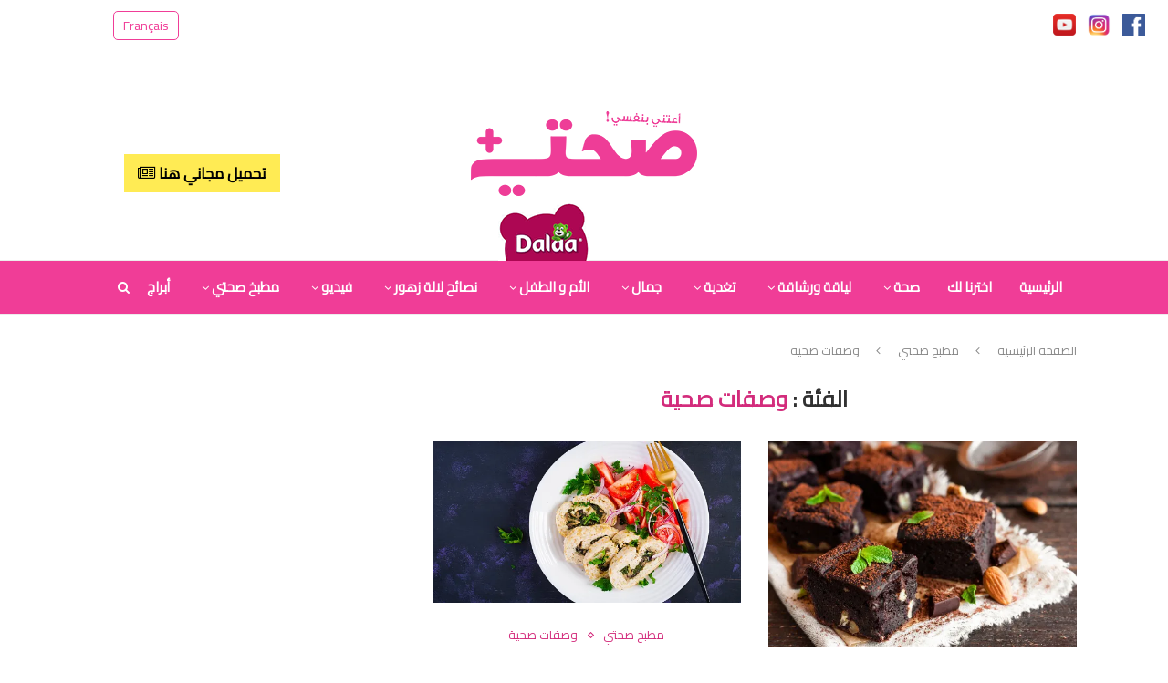

--- FILE ---
content_type: text/html; charset=UTF-8
request_url: https://santeplus.ma/ar/category/%D9%85%D8%B7%D8%A8%D8%AE-%D8%B5%D8%AD%D8%AA%D9%8A/%D9%88%D8%B5%D9%81%D8%A7%D8%AA-%D8%B5%D8%AD%D9%8A%D8%A9/
body_size: 24845
content:
<!DOCTYPE html>
<html dir="rtl" lang="ar">
<head>
	<meta charset="UTF-8">
	<meta http-equiv="X-UA-Compatible" content="IE=edge">
	<meta name="viewport" content="width=device-width, initial-scale=1">
	<link rel="profile" href="https://gmpg.org/xfn/11" />
			<link rel="shortcut icon" href="https://sihatymag.com/wp-content/uploads/2018/07/plus.png" type="image/x-icon" />
		<link rel="apple-touch-icon" sizes="180x180" href="https://sihatymag.com/wp-content/uploads/2018/07/plus.png">
		<link rel="alternate" type="application/rss+xml" title=" صحتي+RSS Feed" href="https://santeplus.ma/ar/feed/" />
	<link rel="alternate" type="application/atom+xml" title="صحتي+ Atom Feed" href="https://santeplus.ma/ar/feed/atom/" />
	<link rel="pingback" href="https://santeplus.ma/ar/xmlrpc.php" />
	<!--[if lt IE 9]>
	<script src="https://santeplus.ma/ar/wp-content/themes/sihatyplusmag/js/html5.js"></script>
<![endif]-->
<meta name='robots' content='index, follow, max-image-preview:large, max-snippet:-1, max-video-preview:-1' />
	<style>img:is([sizes="auto" i], [sizes^="auto," i]) { contain-intrinsic-size: 3000px 1500px }</style>
	
	<!-- This site is optimized with the Yoast SEO plugin v26.8 - https://yoast.com/product/yoast-seo-wordpress/ -->
	<title>وصفات صحية Archives | صحتي+</title>
	<link rel="canonical" href="https://santeplus.ma/ar/category/مطبخ-صحتي/وصفات-صحية/" />
	<link rel="next" href="https://santeplus.ma/ar/category/%d9%85%d8%b7%d8%a8%d8%ae-%d8%b5%d8%ad%d8%aa%d9%8a/%d9%88%d8%b5%d9%81%d8%a7%d8%aa-%d8%b5%d8%ad%d9%8a%d8%a9/page/2/" />
	<meta property="og:locale" content="ar_AR" />
	<meta property="og:type" content="article" />
	<meta property="og:title" content="وصفات صحية Archives | صحتي+" />
	<meta property="og:url" content="https://santeplus.ma/ar/category/مطبخ-صحتي/وصفات-صحية/" />
	<meta property="og:site_name" content="صحتي+" />
	<meta name="twitter:card" content="summary_large_image" />
	<script type="application/ld+json" class="yoast-schema-graph">{"@context":"https://schema.org","@graph":[{"@type":"CollectionPage","@id":"https://santeplus.ma/ar/category/%d9%85%d8%b7%d8%a8%d8%ae-%d8%b5%d8%ad%d8%aa%d9%8a/%d9%88%d8%b5%d9%81%d8%a7%d8%aa-%d8%b5%d8%ad%d9%8a%d8%a9/","url":"https://santeplus.ma/ar/category/%d9%85%d8%b7%d8%a8%d8%ae-%d8%b5%d8%ad%d8%aa%d9%8a/%d9%88%d8%b5%d9%81%d8%a7%d8%aa-%d8%b5%d8%ad%d9%8a%d8%a9/","name":"وصفات صحية Archives | صحتي+","isPartOf":{"@id":"https://santeplus.ma/ar/#website"},"primaryImageOfPage":{"@id":"https://santeplus.ma/ar/category/%d9%85%d8%b7%d8%a8%d8%ae-%d8%b5%d8%ad%d8%aa%d9%8a/%d9%88%d8%b5%d9%81%d8%a7%d8%aa-%d8%b5%d8%ad%d9%8a%d8%a9/#primaryimage"},"image":{"@id":"https://santeplus.ma/ar/category/%d9%85%d8%b7%d8%a8%d8%ae-%d8%b5%d8%ad%d8%aa%d9%8a/%d9%88%d8%b5%d9%81%d8%a7%d8%aa-%d8%b5%d8%ad%d9%8a%d8%a9/#primaryimage"},"thumbnailUrl":"https://i0.wp.com/santeplus.ma/ar/wp-content/uploads/2024/03/%D8%B1%D9%88%D9%84%D9%8A-%D9%83%D9%81%D8%AA%D8%A9-%D8%A7%D9%84%D8%AF%D8%AC%D8%A7%D8%AC-%D8%A8%D8%A7%D9%84%D8%B3%D8%A8%D8%A7%D9%86%D8%AE.jpg?fit=1200%2C630&ssl=1","breadcrumb":{"@id":"https://santeplus.ma/ar/category/%d9%85%d8%b7%d8%a8%d8%ae-%d8%b5%d8%ad%d8%aa%d9%8a/%d9%88%d8%b5%d9%81%d8%a7%d8%aa-%d8%b5%d8%ad%d9%8a%d8%a9/#breadcrumb"},"inLanguage":"ar"},{"@type":"ImageObject","inLanguage":"ar","@id":"https://santeplus.ma/ar/category/%d9%85%d8%b7%d8%a8%d8%ae-%d8%b5%d8%ad%d8%aa%d9%8a/%d9%88%d8%b5%d9%81%d8%a7%d8%aa-%d8%b5%d8%ad%d9%8a%d8%a9/#primaryimage","url":"https://i0.wp.com/santeplus.ma/ar/wp-content/uploads/2024/03/%D8%B1%D9%88%D9%84%D9%8A-%D9%83%D9%81%D8%AA%D8%A9-%D8%A7%D9%84%D8%AF%D8%AC%D8%A7%D8%AC-%D8%A8%D8%A7%D9%84%D8%B3%D8%A8%D8%A7%D9%86%D8%AE.jpg?fit=1200%2C630&ssl=1","contentUrl":"https://i0.wp.com/santeplus.ma/ar/wp-content/uploads/2024/03/%D8%B1%D9%88%D9%84%D9%8A-%D9%83%D9%81%D8%AA%D8%A9-%D8%A7%D9%84%D8%AF%D8%AC%D8%A7%D8%AC-%D8%A8%D8%A7%D9%84%D8%B3%D8%A8%D8%A7%D9%86%D8%AE.jpg?fit=1200%2C630&ssl=1","width":1200,"height":630},{"@type":"BreadcrumbList","@id":"https://santeplus.ma/ar/category/%d9%85%d8%b7%d8%a8%d8%ae-%d8%b5%d8%ad%d8%aa%d9%8a/%d9%88%d8%b5%d9%81%d8%a7%d8%aa-%d8%b5%d8%ad%d9%8a%d8%a9/#breadcrumb","itemListElement":[{"@type":"ListItem","position":1,"name":"Home","item":"https://santeplus.ma/ar/"},{"@type":"ListItem","position":2,"name":"مطبخ صحتي","item":"https://santeplus.ma/ar/category/%d9%85%d8%b7%d8%a8%d8%ae-%d8%b5%d8%ad%d8%aa%d9%8a/"},{"@type":"ListItem","position":3,"name":"وصفات صحية"}]},{"@type":"WebSite","@id":"https://santeplus.ma/ar/#website","url":"https://santeplus.ma/ar/","name":"صحتي+","description":"أعتني بنفسي!","publisher":{"@id":"https://santeplus.ma/ar/#organization"},"potentialAction":[{"@type":"SearchAction","target":{"@type":"EntryPoint","urlTemplate":"https://santeplus.ma/ar/?s={search_term_string}"},"query-input":{"@type":"PropertyValueSpecification","valueRequired":true,"valueName":"search_term_string"}}],"inLanguage":"ar"},{"@type":"Organization","@id":"https://santeplus.ma/ar/#organization","name":"sihaty mag","url":"https://santeplus.ma/ar/","logo":{"@type":"ImageObject","inLanguage":"ar","@id":"https://santeplus.ma/ar/#/schema/logo/image/","url":"https://santeplus.ma/ar/wp-content/uploads/2018/06/logosehaty.png","contentUrl":"https://santeplus.ma/ar/wp-content/uploads/2018/06/logosehaty.png","width":250,"height":250,"caption":"sihaty mag"},"image":{"@id":"https://santeplus.ma/ar/#/schema/logo/image/"},"sameAs":["https://www.facebook.com/sihatyofficial/","https://www.instagram.com/sihatyplusmag/","https://www.youtube.com/user/sihatymagazine"]}]}</script>
	<!-- / Yoast SEO plugin. -->


<link rel='dns-prefetch' href='//stats.wp.com' />
<link rel='dns-prefetch' href='//fonts.googleapis.com' />
<link rel='dns-prefetch' href='//maxcdn.bootstrapcdn.com' />
<link rel='preconnect' href='//i0.wp.com' />
<link rel='preconnect' href='//c0.wp.com' />
<link rel="alternate" type="application/rss+xml" title="صحتي+ &laquo; الخلاصة" href="https://santeplus.ma/ar/feed/" />
<link rel="alternate" type="application/rss+xml" title="صحتي+ &laquo; خلاصة التعليقات" href="https://santeplus.ma/ar/comments/feed/" />
<link rel="alternate" type="application/rss+xml" title="صحتي+ &laquo; وصفات صحية خلاصة التصنيف" href="https://santeplus.ma/ar/category/%d9%85%d8%b7%d8%a8%d8%ae-%d8%b5%d8%ad%d8%aa%d9%8a/%d9%88%d8%b5%d9%81%d8%a7%d8%aa-%d8%b5%d8%ad%d9%8a%d8%a9/feed/" />
<script type="text/javascript">
/* <![CDATA[ */
window._wpemojiSettings = {"baseUrl":"https:\/\/s.w.org\/images\/core\/emoji\/16.0.1\/72x72\/","ext":".png","svgUrl":"https:\/\/s.w.org\/images\/core\/emoji\/16.0.1\/svg\/","svgExt":".svg","source":{"concatemoji":"https:\/\/santeplus.ma\/ar\/wp-includes\/js\/wp-emoji-release.min.js?ver=6.8.3"}};
/*! This file is auto-generated */
!function(s,n){var o,i,e;function c(e){try{var t={supportTests:e,timestamp:(new Date).valueOf()};sessionStorage.setItem(o,JSON.stringify(t))}catch(e){}}function p(e,t,n){e.clearRect(0,0,e.canvas.width,e.canvas.height),e.fillText(t,0,0);var t=new Uint32Array(e.getImageData(0,0,e.canvas.width,e.canvas.height).data),a=(e.clearRect(0,0,e.canvas.width,e.canvas.height),e.fillText(n,0,0),new Uint32Array(e.getImageData(0,0,e.canvas.width,e.canvas.height).data));return t.every(function(e,t){return e===a[t]})}function u(e,t){e.clearRect(0,0,e.canvas.width,e.canvas.height),e.fillText(t,0,0);for(var n=e.getImageData(16,16,1,1),a=0;a<n.data.length;a++)if(0!==n.data[a])return!1;return!0}function f(e,t,n,a){switch(t){case"flag":return n(e,"\ud83c\udff3\ufe0f\u200d\u26a7\ufe0f","\ud83c\udff3\ufe0f\u200b\u26a7\ufe0f")?!1:!n(e,"\ud83c\udde8\ud83c\uddf6","\ud83c\udde8\u200b\ud83c\uddf6")&&!n(e,"\ud83c\udff4\udb40\udc67\udb40\udc62\udb40\udc65\udb40\udc6e\udb40\udc67\udb40\udc7f","\ud83c\udff4\u200b\udb40\udc67\u200b\udb40\udc62\u200b\udb40\udc65\u200b\udb40\udc6e\u200b\udb40\udc67\u200b\udb40\udc7f");case"emoji":return!a(e,"\ud83e\udedf")}return!1}function g(e,t,n,a){var r="undefined"!=typeof WorkerGlobalScope&&self instanceof WorkerGlobalScope?new OffscreenCanvas(300,150):s.createElement("canvas"),o=r.getContext("2d",{willReadFrequently:!0}),i=(o.textBaseline="top",o.font="600 32px Arial",{});return e.forEach(function(e){i[e]=t(o,e,n,a)}),i}function t(e){var t=s.createElement("script");t.src=e,t.defer=!0,s.head.appendChild(t)}"undefined"!=typeof Promise&&(o="wpEmojiSettingsSupports",i=["flag","emoji"],n.supports={everything:!0,everythingExceptFlag:!0},e=new Promise(function(e){s.addEventListener("DOMContentLoaded",e,{once:!0})}),new Promise(function(t){var n=function(){try{var e=JSON.parse(sessionStorage.getItem(o));if("object"==typeof e&&"number"==typeof e.timestamp&&(new Date).valueOf()<e.timestamp+604800&&"object"==typeof e.supportTests)return e.supportTests}catch(e){}return null}();if(!n){if("undefined"!=typeof Worker&&"undefined"!=typeof OffscreenCanvas&&"undefined"!=typeof URL&&URL.createObjectURL&&"undefined"!=typeof Blob)try{var e="postMessage("+g.toString()+"("+[JSON.stringify(i),f.toString(),p.toString(),u.toString()].join(",")+"));",a=new Blob([e],{type:"text/javascript"}),r=new Worker(URL.createObjectURL(a),{name:"wpTestEmojiSupports"});return void(r.onmessage=function(e){c(n=e.data),r.terminate(),t(n)})}catch(e){}c(n=g(i,f,p,u))}t(n)}).then(function(e){for(var t in e)n.supports[t]=e[t],n.supports.everything=n.supports.everything&&n.supports[t],"flag"!==t&&(n.supports.everythingExceptFlag=n.supports.everythingExceptFlag&&n.supports[t]);n.supports.everythingExceptFlag=n.supports.everythingExceptFlag&&!n.supports.flag,n.DOMReady=!1,n.readyCallback=function(){n.DOMReady=!0}}).then(function(){return e}).then(function(){var e;n.supports.everything||(n.readyCallback(),(e=n.source||{}).concatemoji?t(e.concatemoji):e.wpemoji&&e.twemoji&&(t(e.twemoji),t(e.wpemoji)))}))}((window,document),window._wpemojiSettings);
/* ]]> */
</script>

<link rel='stylesheet' id='sbi_styles-css' href='https://santeplus.ma/ar/wp-content/plugins/instagram-feed/css/sbi-styles.min.css?ver=6.10.0' type='text/css' media='all' />
<style id='wp-emoji-styles-inline-css' type='text/css'>

	img.wp-smiley, img.emoji {
		display: inline !important;
		border: none !important;
		box-shadow: none !important;
		height: 1em !important;
		width: 1em !important;
		margin: 0 0.07em !important;
		vertical-align: -0.1em !important;
		background: none !important;
		padding: 0 !important;
	}
</style>
<link rel='stylesheet' id='wp-block-library-rtl-css' href='https://c0.wp.com/c/6.8.3/wp-includes/css/dist/block-library/style-rtl.min.css' type='text/css' media='all' />
<style id='classic-theme-styles-inline-css' type='text/css'>
/*! This file is auto-generated */
.wp-block-button__link{color:#fff;background-color:#32373c;border-radius:9999px;box-shadow:none;text-decoration:none;padding:calc(.667em + 2px) calc(1.333em + 2px);font-size:1.125em}.wp-block-file__button{background:#32373c;color:#fff;text-decoration:none}
</style>
<link rel='stylesheet' id='quads-style-css-css' href='https://santeplus.ma/ar/wp-content/plugins/quick-adsense-reloaded/includes/gutenberg/dist/blocks.style.build.css?ver=2.0.98.1' type='text/css' media='all' />
<link rel='stylesheet' id='mediaelement-css' href='https://c0.wp.com/c/6.8.3/wp-includes/js/mediaelement/mediaelementplayer-legacy.min.css' type='text/css' media='all' />
<link rel='stylesheet' id='wp-mediaelement-css' href='https://c0.wp.com/c/6.8.3/wp-includes/js/mediaelement/wp-mediaelement.min.css' type='text/css' media='all' />
<style id='jetpack-sharing-buttons-style-inline-css' type='text/css'>
.jetpack-sharing-buttons__services-list{display:flex;flex-direction:row;flex-wrap:wrap;gap:0;list-style-type:none;margin:5px;padding:0}.jetpack-sharing-buttons__services-list.has-small-icon-size{font-size:12px}.jetpack-sharing-buttons__services-list.has-normal-icon-size{font-size:16px}.jetpack-sharing-buttons__services-list.has-large-icon-size{font-size:24px}.jetpack-sharing-buttons__services-list.has-huge-icon-size{font-size:36px}@media print{.jetpack-sharing-buttons__services-list{display:none!important}}.editor-styles-wrapper .wp-block-jetpack-sharing-buttons{gap:0;padding-inline-start:0}ul.jetpack-sharing-buttons__services-list.has-background{padding:1.25em 2.375em}
</style>
<style id='global-styles-inline-css' type='text/css'>
:root{--wp--preset--aspect-ratio--square: 1;--wp--preset--aspect-ratio--4-3: 4/3;--wp--preset--aspect-ratio--3-4: 3/4;--wp--preset--aspect-ratio--3-2: 3/2;--wp--preset--aspect-ratio--2-3: 2/3;--wp--preset--aspect-ratio--16-9: 16/9;--wp--preset--aspect-ratio--9-16: 9/16;--wp--preset--color--black: #000000;--wp--preset--color--cyan-bluish-gray: #abb8c3;--wp--preset--color--white: #ffffff;--wp--preset--color--pale-pink: #f78da7;--wp--preset--color--vivid-red: #cf2e2e;--wp--preset--color--luminous-vivid-orange: #ff6900;--wp--preset--color--luminous-vivid-amber: #fcb900;--wp--preset--color--light-green-cyan: #7bdcb5;--wp--preset--color--vivid-green-cyan: #00d084;--wp--preset--color--pale-cyan-blue: #8ed1fc;--wp--preset--color--vivid-cyan-blue: #0693e3;--wp--preset--color--vivid-purple: #9b51e0;--wp--preset--gradient--vivid-cyan-blue-to-vivid-purple: linear-gradient(135deg,rgba(6,147,227,1) 0%,rgb(155,81,224) 100%);--wp--preset--gradient--light-green-cyan-to-vivid-green-cyan: linear-gradient(135deg,rgb(122,220,180) 0%,rgb(0,208,130) 100%);--wp--preset--gradient--luminous-vivid-amber-to-luminous-vivid-orange: linear-gradient(135deg,rgba(252,185,0,1) 0%,rgba(255,105,0,1) 100%);--wp--preset--gradient--luminous-vivid-orange-to-vivid-red: linear-gradient(135deg,rgba(255,105,0,1) 0%,rgb(207,46,46) 100%);--wp--preset--gradient--very-light-gray-to-cyan-bluish-gray: linear-gradient(135deg,rgb(238,238,238) 0%,rgb(169,184,195) 100%);--wp--preset--gradient--cool-to-warm-spectrum: linear-gradient(135deg,rgb(74,234,220) 0%,rgb(151,120,209) 20%,rgb(207,42,186) 40%,rgb(238,44,130) 60%,rgb(251,105,98) 80%,rgb(254,248,76) 100%);--wp--preset--gradient--blush-light-purple: linear-gradient(135deg,rgb(255,206,236) 0%,rgb(152,150,240) 100%);--wp--preset--gradient--blush-bordeaux: linear-gradient(135deg,rgb(254,205,165) 0%,rgb(254,45,45) 50%,rgb(107,0,62) 100%);--wp--preset--gradient--luminous-dusk: linear-gradient(135deg,rgb(255,203,112) 0%,rgb(199,81,192) 50%,rgb(65,88,208) 100%);--wp--preset--gradient--pale-ocean: linear-gradient(135deg,rgb(255,245,203) 0%,rgb(182,227,212) 50%,rgb(51,167,181) 100%);--wp--preset--gradient--electric-grass: linear-gradient(135deg,rgb(202,248,128) 0%,rgb(113,206,126) 100%);--wp--preset--gradient--midnight: linear-gradient(135deg,rgb(2,3,129) 0%,rgb(40,116,252) 100%);--wp--preset--font-size--small: 13px;--wp--preset--font-size--medium: 20px;--wp--preset--font-size--large: 36px;--wp--preset--font-size--x-large: 42px;--wp--preset--spacing--20: 0.44rem;--wp--preset--spacing--30: 0.67rem;--wp--preset--spacing--40: 1rem;--wp--preset--spacing--50: 1.5rem;--wp--preset--spacing--60: 2.25rem;--wp--preset--spacing--70: 3.38rem;--wp--preset--spacing--80: 5.06rem;--wp--preset--shadow--natural: 6px 6px 9px rgba(0, 0, 0, 0.2);--wp--preset--shadow--deep: 12px 12px 50px rgba(0, 0, 0, 0.4);--wp--preset--shadow--sharp: 6px 6px 0px rgba(0, 0, 0, 0.2);--wp--preset--shadow--outlined: 6px 6px 0px -3px rgba(255, 255, 255, 1), 6px 6px rgba(0, 0, 0, 1);--wp--preset--shadow--crisp: 6px 6px 0px rgba(0, 0, 0, 1);}:where(.is-layout-flex){gap: 0.5em;}:where(.is-layout-grid){gap: 0.5em;}body .is-layout-flex{display: flex;}.is-layout-flex{flex-wrap: wrap;align-items: center;}.is-layout-flex > :is(*, div){margin: 0;}body .is-layout-grid{display: grid;}.is-layout-grid > :is(*, div){margin: 0;}:where(.wp-block-columns.is-layout-flex){gap: 2em;}:where(.wp-block-columns.is-layout-grid){gap: 2em;}:where(.wp-block-post-template.is-layout-flex){gap: 1.25em;}:where(.wp-block-post-template.is-layout-grid){gap: 1.25em;}.has-black-color{color: var(--wp--preset--color--black) !important;}.has-cyan-bluish-gray-color{color: var(--wp--preset--color--cyan-bluish-gray) !important;}.has-white-color{color: var(--wp--preset--color--white) !important;}.has-pale-pink-color{color: var(--wp--preset--color--pale-pink) !important;}.has-vivid-red-color{color: var(--wp--preset--color--vivid-red) !important;}.has-luminous-vivid-orange-color{color: var(--wp--preset--color--luminous-vivid-orange) !important;}.has-luminous-vivid-amber-color{color: var(--wp--preset--color--luminous-vivid-amber) !important;}.has-light-green-cyan-color{color: var(--wp--preset--color--light-green-cyan) !important;}.has-vivid-green-cyan-color{color: var(--wp--preset--color--vivid-green-cyan) !important;}.has-pale-cyan-blue-color{color: var(--wp--preset--color--pale-cyan-blue) !important;}.has-vivid-cyan-blue-color{color: var(--wp--preset--color--vivid-cyan-blue) !important;}.has-vivid-purple-color{color: var(--wp--preset--color--vivid-purple) !important;}.has-black-background-color{background-color: var(--wp--preset--color--black) !important;}.has-cyan-bluish-gray-background-color{background-color: var(--wp--preset--color--cyan-bluish-gray) !important;}.has-white-background-color{background-color: var(--wp--preset--color--white) !important;}.has-pale-pink-background-color{background-color: var(--wp--preset--color--pale-pink) !important;}.has-vivid-red-background-color{background-color: var(--wp--preset--color--vivid-red) !important;}.has-luminous-vivid-orange-background-color{background-color: var(--wp--preset--color--luminous-vivid-orange) !important;}.has-luminous-vivid-amber-background-color{background-color: var(--wp--preset--color--luminous-vivid-amber) !important;}.has-light-green-cyan-background-color{background-color: var(--wp--preset--color--light-green-cyan) !important;}.has-vivid-green-cyan-background-color{background-color: var(--wp--preset--color--vivid-green-cyan) !important;}.has-pale-cyan-blue-background-color{background-color: var(--wp--preset--color--pale-cyan-blue) !important;}.has-vivid-cyan-blue-background-color{background-color: var(--wp--preset--color--vivid-cyan-blue) !important;}.has-vivid-purple-background-color{background-color: var(--wp--preset--color--vivid-purple) !important;}.has-black-border-color{border-color: var(--wp--preset--color--black) !important;}.has-cyan-bluish-gray-border-color{border-color: var(--wp--preset--color--cyan-bluish-gray) !important;}.has-white-border-color{border-color: var(--wp--preset--color--white) !important;}.has-pale-pink-border-color{border-color: var(--wp--preset--color--pale-pink) !important;}.has-vivid-red-border-color{border-color: var(--wp--preset--color--vivid-red) !important;}.has-luminous-vivid-orange-border-color{border-color: var(--wp--preset--color--luminous-vivid-orange) !important;}.has-luminous-vivid-amber-border-color{border-color: var(--wp--preset--color--luminous-vivid-amber) !important;}.has-light-green-cyan-border-color{border-color: var(--wp--preset--color--light-green-cyan) !important;}.has-vivid-green-cyan-border-color{border-color: var(--wp--preset--color--vivid-green-cyan) !important;}.has-pale-cyan-blue-border-color{border-color: var(--wp--preset--color--pale-cyan-blue) !important;}.has-vivid-cyan-blue-border-color{border-color: var(--wp--preset--color--vivid-cyan-blue) !important;}.has-vivid-purple-border-color{border-color: var(--wp--preset--color--vivid-purple) !important;}.has-vivid-cyan-blue-to-vivid-purple-gradient-background{background: var(--wp--preset--gradient--vivid-cyan-blue-to-vivid-purple) !important;}.has-light-green-cyan-to-vivid-green-cyan-gradient-background{background: var(--wp--preset--gradient--light-green-cyan-to-vivid-green-cyan) !important;}.has-luminous-vivid-amber-to-luminous-vivid-orange-gradient-background{background: var(--wp--preset--gradient--luminous-vivid-amber-to-luminous-vivid-orange) !important;}.has-luminous-vivid-orange-to-vivid-red-gradient-background{background: var(--wp--preset--gradient--luminous-vivid-orange-to-vivid-red) !important;}.has-very-light-gray-to-cyan-bluish-gray-gradient-background{background: var(--wp--preset--gradient--very-light-gray-to-cyan-bluish-gray) !important;}.has-cool-to-warm-spectrum-gradient-background{background: var(--wp--preset--gradient--cool-to-warm-spectrum) !important;}.has-blush-light-purple-gradient-background{background: var(--wp--preset--gradient--blush-light-purple) !important;}.has-blush-bordeaux-gradient-background{background: var(--wp--preset--gradient--blush-bordeaux) !important;}.has-luminous-dusk-gradient-background{background: var(--wp--preset--gradient--luminous-dusk) !important;}.has-pale-ocean-gradient-background{background: var(--wp--preset--gradient--pale-ocean) !important;}.has-electric-grass-gradient-background{background: var(--wp--preset--gradient--electric-grass) !important;}.has-midnight-gradient-background{background: var(--wp--preset--gradient--midnight) !important;}.has-small-font-size{font-size: var(--wp--preset--font-size--small) !important;}.has-medium-font-size{font-size: var(--wp--preset--font-size--medium) !important;}.has-large-font-size{font-size: var(--wp--preset--font-size--large) !important;}.has-x-large-font-size{font-size: var(--wp--preset--font-size--x-large) !important;}
:where(.wp-block-post-template.is-layout-flex){gap: 1.25em;}:where(.wp-block-post-template.is-layout-grid){gap: 1.25em;}
:where(.wp-block-columns.is-layout-flex){gap: 2em;}:where(.wp-block-columns.is-layout-grid){gap: 2em;}
:root :where(.wp-block-pullquote){font-size: 1.5em;line-height: 1.6;}
</style>
<link rel='stylesheet' id='contact-form-7-css' href='https://santeplus.ma/ar/wp-content/plugins/contact-form-7/includes/css/styles.css?ver=6.1.4' type='text/css' media='all' />
<link rel='stylesheet' id='contact-form-7-rtl-css' href='https://santeplus.ma/ar/wp-content/plugins/contact-form-7/includes/css/styles-rtl.css?ver=6.1.4' type='text/css' media='all' />
<link rel='stylesheet' id='penci-oswald-css' href='//fonts.googleapis.com/css?family=Oswald%3A400&#038;ver=6.8.3' type='text/css' media='all' />
<link rel='stylesheet' id='googlefonts-css' href='https://fonts.googleapis.com/css?family=Roboto:400&subset=latin' type='text/css' media='all' />
<link rel='stylesheet' id='ppress-frontend-css' href='https://santeplus.ma/ar/wp-content/plugins/wp-user-avatar/assets/css/frontend.min.css?ver=4.16.8' type='text/css' media='all' />
<link rel='stylesheet' id='ppress-flatpickr-css' href='https://santeplus.ma/ar/wp-content/plugins/wp-user-avatar/assets/flatpickr/flatpickr.min.css?ver=4.16.8' type='text/css' media='all' />
<link rel='stylesheet' id='ppress-select2-css' href='https://santeplus.ma/ar/wp-content/plugins/wp-user-avatar/assets/select2/select2.min.css?ver=6.8.3' type='text/css' media='all' />
<link rel='stylesheet' id='cff-css' href='https://santeplus.ma/ar/wp-content/plugins/custom-facebook-feed/assets/css/cff-style.min.css?ver=4.3.4' type='text/css' media='all' />
<link rel='stylesheet' id='sb-font-awesome-css' href='https://maxcdn.bootstrapcdn.com/font-awesome/4.7.0/css/font-awesome.min.css?ver=6.8.3' type='text/css' media='all' />
<link rel='stylesheet' id='megamenu-css' href='https://santeplus.ma/ar/wp-content/uploads/maxmegamenu/style.css?ver=39622d' type='text/css' media='all' />
<link rel='stylesheet' id='dashicons-css' href='https://c0.wp.com/c/6.8.3/wp-includes/css/dashicons.min.css' type='text/css' media='all' />
<link rel='stylesheet' id='penci-fonts-css' href='//fonts.googleapis.com/css?family=%3A300%2C300italic%2C400%2C400italic%2C500%2C500italic%2C700%2C700italic%2C800%2C800italic%26subset%3Dcyrillic%2Ccyrillic-ext%2Cgreek%2Cgreek-ext%2Clatin-ext&#038;ver=1.0' type='text/css' media='all' />
<link rel='stylesheet' id='penci_style-css' href='https://santeplus.ma/ar/wp-content/themes/sihatyplusmag/style.css?ver=5.2' type='text/css' media='all' />
<link rel='stylesheet' id='instag-slider-css' href='https://santeplus.ma/ar/wp-content/plugins/instagram-slider-widget/assets/css/instag-slider.css?ver=1.4.0' type='text/css' media='all' />
<script type="text/javascript" id="real3d-flipbook-global-js-extra">
/* <![CDATA[ */
var flipbookOptions_global = {"pages":[],"pdfUrl":"","printPdfUrl":"","tableOfContent":[],"id":"","bookId":"","date":"","lightboxThumbnailUrl":"","mode":"normal","viewMode":"simple","pageTextureSize":"3000","pageTextureSizeSmall":"1500","pageTextureSizeMobile":"","pageTextureSizeMobileSmall":"1000","minPixelRatio":"1","pdfTextLayer":"true","zoomMin":"0.9","zoomStep":"2","zoomSize":"","zoomReset":"false","doubleClickZoom":"true","pageDrag":"true","singlePageMode":"false","pageFlipDuration":"1","sound":"true","startPage":"1","pageNumberOffset":"0","deeplinking":{"enabled":"false","prefix":""},"responsiveView":"true","responsiveViewTreshold":"768","responsiveViewRatio":"1","cover":"true","backCover":"true","scaleCover":"false","pageCaptions":"false","height":"400","responsiveHeight":"true","containerRatio":"","thumbnailsOnStart":"false","contentOnStart":"false","searchOnStart":"","searchResultsThumbs":"false","tableOfContentCloseOnClick":"true","thumbsCloseOnClick":"true","autoplayOnStart":"false","autoplayInterval":"3000","autoplayLoop":"true","autoplayStartPage":"1","rightToLeft":"false","pageWidth":"","pageHeight":"","thumbSize":"130","logoImg":"","logoUrl":"","logoUrlTarget":"","logoCSS":"position:absolute;left:0;top:0;","menuSelector":"","zIndex":"auto","preloaderText":"","googleAnalyticsTrackingCode":"","pdfBrowserViewerIfIE":"false","modeMobile":"","viewModeMobile":"","aspectMobile":"","aspectRatioMobile":"0.71","singlePageModeIfMobile":"false","logoHideOnMobile":"false","mobile":{"thumbnailsOnStart":"false","contentOnStart":"false","pagesInMemory":"6","bitmapResizeHeight":"","bitmapResizeQuality":"","currentPage":{"enabled":"false"},"pdfUrl":""},"lightboxCssClass":"","lightboxLink":"","lightboxLinkNewWindow":"true","lightboxBackground":"rgb(81, 85, 88)","lightboxBackgroundPattern":"","lightboxBackgroundImage":"","lightboxContainerCSS":"display:inline-block;padding:10px;","lightboxThumbnailHeight":"300","lightboxThumbnailUrlCSS":"display:block;","lightboxThumbnailInfo":"false","lightboxThumbnailInfoText":"","lightboxThumbnailInfoCSS":"top: 0;  width: 100%; height: 100%; font-size: 16px; color: #000; background: rgba(255,255,255,.8); ","showTitle":"false","showDate":"false","hideThumbnail":"false","lightboxText":"","lightboxTextCSS":"display:block;","lightboxTextPosition":"top","lightBoxOpened":"false","lightBoxFullscreen":"false","lightboxStartPage":"","lightboxMarginV":"0","lightboxMarginH":"0","lights":"true","lightPositionX":"0","lightPositionY":"150","lightPositionZ":"1400","lightIntensity":"0.6","shadows":"true","shadowMapSize":"2048","shadowOpacity":"0.2","shadowDistance":"15","pageHardness":"2","coverHardness":"2","pageRoughness":"1","pageMetalness":"0","pageSegmentsW":"6","pageSegmentsH":"1","pagesInMemory":"20","bitmapResizeHeight":"","bitmapResizeQuality":"","pageMiddleShadowSize":"4","pageMiddleShadowColorL":"#7F7F7F","pageMiddleShadowColorR":"#AAAAAA","antialias":"false","pan":"0","tilt":"0","rotateCameraOnMouseDrag":"true","panMax":"20","panMin":"-20","tiltMax":"0","tiltMin":"0","currentPage":{"enabled":"true","title":"Current page","hAlign":"left","vAlign":"top"},"btnAutoplay":{"enabled":"true","title":"Autoplay"},"btnNext":{"enabled":"true","title":"Next Page"},"btnLast":{"enabled":"false","title":"Last Page"},"btnPrev":{"enabled":"true","title":"Previous Page"},"btnFirst":{"enabled":"false","title":"First Page"},"btnZoomIn":{"enabled":"true","title":"Zoom in"},"btnZoomOut":{"enabled":"true","title":"Zoom out"},"btnToc":{"enabled":"true","title":"Table of Contents"},"btnThumbs":{"enabled":"true","title":"Pages"},"btnShare":{"enabled":"true","title":"Share"},"btnNotes":{"enabled":"false","title":"Notes"},"btnDownloadPages":{"enabled":"false","url":"","title":"Download pages"},"btnDownloadPdf":{"enabled":"true","url":"","title":"Download PDF","forceDownload":"true","openInNewWindow":"true"},"btnSound":{"enabled":"true","title":"Sound"},"btnExpand":{"enabled":"true","title":"Toggle fullscreen"},"btnSingle":{"enabled":"true","title":"Toggle single page"},"btnSearch":{"enabled":"false","title":"Search"},"search":{"enabled":"false","title":"Search"},"btnBookmark":{"enabled":"false","title":"Bookmark"},"btnPrint":{"enabled":"true","title":"Print"},"btnTools":{"enabled":"true","title":"Tools"},"btnClose":{"enabled":"true","title":"Close"},"whatsapp":{"enabled":"true"},"twitter":{"enabled":"true"},"facebook":{"enabled":"true"},"pinterest":{"enabled":"true"},"email":{"enabled":"true"},"linkedin":{"enabled":"true"},"digg":{"enabled":"false"},"reddit":{"enabled":"false"},"shareUrl":"","shareTitle":"","shareImage":"","layout":"1","icons":"FontAwesome","skin":"light","useFontAwesome5":"true","sideNavigationButtons":"true","menuNavigationButtons":"false","backgroundColor":"rgb(81, 85, 88)","backgroundPattern":"","backgroundImage":"","backgroundTransparent":"false","menuBackground":"","menuShadow":"","menuMargin":"0","menuPadding":"0","menuOverBook":"false","menuFloating":"false","menuTransparent":"false","menu2Background":"","menu2Shadow":"","menu2Margin":"0","menu2Padding":"0","menu2OverBook":"true","menu2Floating":"false","menu2Transparent":"true","skinColor":"","skinBackground":"","hideMenu":"false","menuAlignHorizontal":"center","btnColor":"","btnColorHover":"","btnBackground":"none","btnRadius":"0","btnMargin":"0","btnSize":"18","btnPaddingV":"10","btnPaddingH":"10","btnShadow":"","btnTextShadow":"","btnBorder":"","arrowColor":"#fff","arrowColorHover":"#fff","arrowBackground":"rgba(0,0,0,0)","arrowBackgroundHover":"rgba(0, 0, 0, .15)","arrowRadius":"4","arrowMargin":"4","arrowSize":"40","arrowPadding":"10","arrowTextShadow":"0px 0px 1px rgba(0, 0, 0, 1)","arrowBorder":"","closeBtnColorHover":"#FFF","closeBtnBackground":"rgba(0,0,0,.4)","closeBtnRadius":"0","closeBtnMargin":"0","closeBtnSize":"20","closeBtnPadding":"5","closeBtnTextShadow":"","closeBtnBorder":"","floatingBtnColor":"","floatingBtnColorHover":"","floatingBtnBackground":"","floatingBtnBackgroundHover":"","floatingBtnRadius":"","floatingBtnMargin":"","floatingBtnSize":"","floatingBtnPadding":"","floatingBtnShadow":"","floatingBtnTextShadow":"","floatingBtnBorder":"","currentPageMarginV":"5","currentPageMarginH":"5","arrowsAlwaysEnabledForNavigation":"true","arrowsDisabledNotFullscreen":"true","touchSwipeEnabled":"true","fitToWidth":"false","rightClickEnabled":"true","linkColor":"rgba(0, 0, 0, 0)","linkColorHover":"rgba(255, 255, 0, 1)","linkOpacity":"0.4","linkTarget":"_blank","pdfAutoLinks":"false","disableRange":"false","strings":{"print":"Print","printLeftPage":"Print left page","printRightPage":"Print right page","printCurrentPage":"Print current page","printAllPages":"Print all pages","download":"Download","downloadLeftPage":"Download left page","downloadRightPage":"Download right page","downloadCurrentPage":"Download current page","downloadAllPages":"Download all pages","bookmarks":"Bookmarks","bookmarkLeftPage":"Bookmark left page","bookmarkRightPage":"Bookmark right page","bookmarkCurrentPage":"Bookmark current page","search":"Search","findInDocument":"Find in document","pagesFoundContaining":"pages found containing","noMatches":"No matches","matchesFound":"matches found","page":"Page","matches":"matches","thumbnails":"Thumbnails","tableOfContent":"Table of Contents","share":"Share","pressEscToClose":"Press ESC to close","password":"Password","addNote":"Add note","typeInYourNote":"Type in your note..."},"access":"free","backgroundMusic":"","cornerCurl":"false","pdfTools":{"pageHeight":1500,"thumbHeight":200,"quality":0.8,"textLayer":"true","autoConvert":"true"},"slug":"","convertPDFLinks":"true","convertPDFLinksWithClass":"","convertPDFLinksWithoutClass":"","overridePDFEmbedder":"true","overrideDflip":"true","overrideWonderPDFEmbed":"true","override3DFlipBook":"true","overridePDFjsViewer":"true","resumeReading":"false","previewPages":"","previewMode":"","aspectRatio":"2"};
/* ]]> */
</script>
<script type="text/javascript" src="https://c0.wp.com/c/6.8.3/wp-includes/js/jquery/jquery.min.js" id="jquery-core-js"></script>
<script type="text/javascript" src="https://c0.wp.com/c/6.8.3/wp-includes/js/jquery/jquery-migrate.min.js" id="jquery-migrate-js"></script>
<script type="text/javascript" src="https://santeplus.ma/ar/wp-content/plugins/wp-user-avatar/assets/flatpickr/flatpickr.min.js?ver=4.16.8" id="ppress-flatpickr-js"></script>
<script type="text/javascript" src="https://santeplus.ma/ar/wp-content/plugins/wp-user-avatar/assets/select2/select2.min.js?ver=4.16.8" id="ppress-select2-js"></script>
<script type="text/javascript" src="https://santeplus.ma/ar/wp-content/plugins/instagram-slider-widget/assets/js/jquery.flexslider-min.js?ver=2.2" id="jquery-pllexi-slider-js"></script>
<link rel="https://api.w.org/" href="https://santeplus.ma/ar/wp-json/" /><link rel="alternate" title="JSON" type="application/json" href="https://santeplus.ma/ar/wp-json/wp/v2/categories/73" /><link rel="EditURI" type="application/rsd+xml" title="RSD" href="https://santeplus.ma/ar/xmlrpc.php?rsd" />
<link rel="stylesheet" href="https://santeplus.ma/ar/wp-content/themes/sihatyplusmag/rtl.css" type="text/css" media="screen" />	<style type="text/css">
																													</style>
	<style type="text/css">
																											</style>
	<style>img#wpstats{display:none}</style>
		<script>document.cookie = 'quads_browser_width='+screen.width;</script>    <style type="text/css">
																																body.penci-body-boxed { background-size:cover; }
																		.wrapper-boxed, .wrapper-boxed.enable-boxed, .home-pupular-posts-title span, .penci-homepage-title, .penci-post-box-meta.penci-post-box-grid .penci-post-share-box, .penci-pagination.penci-ajax-more a.penci-ajax-more-button, .penci-sidebar-content .widget-title, #searchform input.search-input, .woocommerce .woocommerce-product-search input[type="search"], .overlay-post-box-meta, .widget ul.side-newsfeed li.featured-news2 .side-item .side-item-text, .widget select, .widget select option, .woocommerce .woocommerce-error, .woocommerce .woocommerce-info, .woocommerce .woocommerce-message, .post-entry th, #penci-demobar, #penci-demobar .style-toggle{ background-color: #ffffff; }
		.penci-grid .list-post.list-boxed-post .item > .thumbnail:before{ border-right-color: #ffffff; }
		.penci-grid .list-post.list-boxed-post:nth-of-type(2n+2) .item > .thumbnail:before{ border-left-color: #ffffff; }
						
				a, .post-entry .penci-portfolio-filter ul li a:hover, .penci-portfolio-filter ul li a:hover, .penci-portfolio-filter ul li.active a, .post-entry .penci-portfolio-filter ul li.active a, .penci-countdown .countdown-amount, .archive-box h1, .post-entry a, .container.penci-breadcrumb span a:hover, .post-entry blockquote:before, .post-entry blockquote cite, .post-entry blockquote .author, .wpb_text_column blockquote:before, .wpb_text_column blockquote cite, .wpb_text_column blockquote .author, .penci-pagination a:hover, ul.penci-topbar-menu > li a:hover, div.penci-topbar-menu > ul > li a:hover, .penci-recipe-heading a.penci-recipe-print, .main-nav-social a:hover, .widget-social .remove-circle a:hover i, .penci-recipe-index .cat > a.penci-cat-name, #bbpress-forums li.bbp-body ul.forum li.bbp-forum-info a:hover, #bbpress-forums li.bbp-body ul.topic li.bbp-topic-title a:hover, #bbpress-forums li.bbp-body ul.forum li.bbp-forum-info .bbp-forum-content a, #bbpress-forums li.bbp-body ul.topic p.bbp-topic-meta a, #bbpress-forums .bbp-breadcrumb a:hover, #bbpress-forums .bbp-forum-freshness a:hover, #bbpress-forums .bbp-topic-freshness a:hover, #buddypress ul.item-list li div.item-title a, #buddypress ul.item-list li h4 a, #buddypress .activity-header a:first-child, #buddypress .comment-meta a:first-child, #buddypress .acomment-meta a:first-child, div.bbp-template-notice a:hover{ color: #d32c7c; }
		.penci-home-popular-post ul.slick-dots li button:hover, .penci-home-popular-post ul.slick-dots li.slick-active button, .post-entry blockquote .author span:after, .error-image:after, .error-404 .go-back-home a:after, .penci-header-signup-form, .woocommerce span.onsale, .woocommerce #respond input#submit:hover, .woocommerce a.button:hover, .woocommerce button.button:hover, .woocommerce input.button:hover, .woocommerce nav.woocommerce-pagination ul li span.current, .woocommerce div.product .entry-summary div[itemprop="description"]:before, .woocommerce div.product .entry-summary div[itemprop="description"] blockquote .author span:after, .woocommerce div.product .woocommerce-tabs #tab-description blockquote .author span:after, .woocommerce #respond input#submit.alt:hover, .woocommerce a.button.alt:hover, .woocommerce button.button.alt:hover, .woocommerce input.button.alt:hover, #top-search.shoping-cart-icon > a > span, #penci-demobar .buy-button, #penci-demobar .buy-button:hover, .penci-recipe-heading a.penci-recipe-print:hover, .penci-review-process span, .penci-review-score-total, #navigation.menu-style-2 ul.menu ul:before, #navigation.menu-style-2 .menu ul ul:before, .penci-go-to-top-floating, .post-entry.blockquote-style-2 blockquote:before, #bbpress-forums #bbp-search-form .button, #bbpress-forums #bbp-search-form .button:hover, .wrapper-boxed .bbp-pagination-links span.current, #bbpress-forums #bbp_reply_submit:hover, #bbpress-forums #bbp_topic_submit:hover, #buddypress .dir-search input[type=submit], #buddypress .groups-members-search input[type=submit], #buddypress button:hover, #buddypress a.button:hover, #buddypress a.button:focus, #buddypress input[type=button]:hover, #buddypress input[type=reset]:hover, #buddypress ul.button-nav li a:hover, #buddypress ul.button-nav li.current a, #buddypress div.generic-button a:hover, #buddypress .comment-reply-link:hover, #buddypress input[type=submit]:hover, #buddypress div.pagination .pagination-links .current, #buddypress div.item-list-tabs ul li.selected a, #buddypress div.item-list-tabs ul li.current a, #buddypress div.item-list-tabs ul li a:hover, #buddypress table.notifications thead tr, #buddypress table.notifications-settings thead tr, #buddypress table.profile-settings thead tr, #buddypress table.profile-fields thead tr, #buddypress table.wp-profile-fields thead tr, #buddypress table.messages-notices thead tr, #buddypress table.forum thead tr, #buddypress input[type=submit] { background-color: #d32c7c; }
		.penci-pagination ul.page-numbers li span.current, #comments_pagination span { color: #fff; background: #d32c7c; border-color: #d32c7c; }
		.footer-instagram h4.footer-instagram-title > span:before, .woocommerce nav.woocommerce-pagination ul li span.current, .penci-pagination.penci-ajax-more a.penci-ajax-more-button:hover, .penci-recipe-heading a.penci-recipe-print:hover, .home-featured-cat-content.style-14 .magcat-padding:before, .wrapper-boxed .bbp-pagination-links span.current, #buddypress .dir-search input[type=submit], #buddypress .groups-members-search input[type=submit], #buddypress button:hover, #buddypress a.button:hover, #buddypress a.button:focus, #buddypress input[type=button]:hover, #buddypress input[type=reset]:hover, #buddypress ul.button-nav li a:hover, #buddypress ul.button-nav li.current a, #buddypress div.generic-button a:hover, #buddypress .comment-reply-link:hover, #buddypress input[type=submit]:hover, #buddypress div.pagination .pagination-links .current, #buddypress input[type=submit] { border-color: #d32c7c; }
		.woocommerce .woocommerce-error, .woocommerce .woocommerce-info, .woocommerce .woocommerce-message { border-top-color: #d32c7c; }
		.penci-slider ol.penci-control-nav li a.penci-active, .penci-slider ol.penci-control-nav li a:hover, .penci-related-carousel .owl-dot.active span, .penci-owl-carousel-slider .owl-dot.active span{ border-color: #d32c7c; background-color: #d32c7c; }
		.woocommerce .woocommerce-message:before, .woocommerce form.checkout table.shop_table .order-total .amount, .woocommerce ul.products li.product .price ins, .woocommerce ul.products li.product .price, .woocommerce div.product p.price ins, .woocommerce div.product span.price ins, .woocommerce div.product p.price, .woocommerce div.product .entry-summary div[itemprop="description"] blockquote:before, .woocommerce div.product .woocommerce-tabs #tab-description blockquote:before, .woocommerce div.product .entry-summary div[itemprop="description"] blockquote cite, .woocommerce div.product .entry-summary div[itemprop="description"] blockquote .author, .woocommerce div.product .woocommerce-tabs #tab-description blockquote cite, .woocommerce div.product .woocommerce-tabs #tab-description blockquote .author, .woocommerce div.product .product_meta > span a:hover, .woocommerce div.product .woocommerce-tabs ul.tabs li.active, .woocommerce ul.cart_list li .amount, .woocommerce ul.product_list_widget li .amount, .woocommerce table.shop_table td.product-name a:hover, .woocommerce table.shop_table td.product-price span, .woocommerce table.shop_table td.product-subtotal span, .woocommerce-cart .cart-collaterals .cart_totals table td .amount, .woocommerce .woocommerce-info:before, .woocommerce div.product span.price { color: #d32c7c; }
								.penci-home-popular-post .item-related h3 a { font-size: 14px; }
										.headline-title { background-color: #d32c7c; }
														a.penci-topbar-post-title:hover { color: #ee3d97; }
														ul.penci-topbar-menu > li a:hover, div.penci-topbar-menu > ul > li a:hover { color: #ee3d97; }
										.penci-topbar-social a:hover { color: #ee3d97; }
																				#navigation .menu li a:hover, #navigation .menu li.current-menu-item > a, #navigation .menu > li.current_page_item > a, #navigation .menu li:hover > a, #navigation .menu > li.current-menu-ancestor > a, #navigation .menu > li.current-menu-item > a { color:  #ee3d97; }
		#navigation ul.menu > li > a:before, #navigation .menu > ul > li > a:before { background: #ee3d97; }
																						#navigation .penci-megamenu .penci-mega-child-categories a.cat-active, #navigation .menu .penci-megamenu .penci-mega-child-categories a:hover, #navigation .menu .penci-megamenu .penci-mega-latest-posts .penci-mega-post a:hover { color: #ee3d97; }
		#navigation .penci-megamenu .penci-mega-thumbnail .mega-cat-name { background: #ee3d97; }
																												#navigation .menu .sub-menu li a:hover, #navigation .menu .sub-menu li.current-menu-item > a, #navigation .sub-menu li:hover > a { color:  #ee3d97; }
		#navigation ul.menu ul a:before, #navigation .menu ul ul a:before { background-color: #ee3d97;   -webkit-box-shadow: 5px -2px 0 #ee3d97;  -moz-box-shadow: 5px -2px 0 #ee3d97;  -ms-box-shadow: 5px -2px 0 #ee3d97;  box-shadow: 5px -2px 0 #ee3d97; }
						#navigation.menu-style-2 ul.menu ul:before, #navigation.menu-style-2 .menu ul ul:before { background-color: #ee3d97; }
																						.penci-header-signup-form { padding-top: px; }
		.penci-header-signup-form { padding-bottom: px; }
				.penci-header-signup-form { background-color: #d32c7c; }
																						.header-social a:hover i, .main-nav-social a:hover {   color: #d32c7c; }
																#sidebar-nav .menu li a:hover, .header-social.sidebar-nav-social a:hover i, #sidebar-nav .menu li a .indicator:hover, #sidebar-nav .menu .sub-menu li a .indicator:hover{ color: #d32c7c; }
		#sidebar-nav-logo:before{ background-color: #d32c7c; }
														.penci-slide-overlay .overlay-link { opacity: ; }
		.penci-item-mag:hover .penci-slide-overlay .overlay-link { opacity: ; }
		.penci-featured-content .featured-slider-overlay { opacity: ; }
																.featured-style-29 .featured-slider-overlay { opacity: ; }
																								.penci-standard-cat .cat > a.penci-cat-name { color: #ee3d97; }
		.penci-standard-cat .cat:before, .penci-standard-cat .cat:after { background-color: #ee3d97; }
														.standard-content .penci-post-box-meta .penci-post-share-box a:hover, .standard-content .penci-post-box-meta .penci-post-share-box a.liked { color: #ee3d97; }
						.header-standard .post-entry a:hover, .header-standard .author-post span a:hover, .standard-content a, .standard-content .post-entry a, .standard-post-entry a.more-link:hover, .penci-post-box-meta .penci-box-meta a:hover, .standard-content .post-entry blockquote:before, .post-entry blockquote cite, .post-entry blockquote .author, .standard-content-special .author-quote span, .standard-content-special .format-post-box .post-format-icon i, .standard-content-special .format-post-box .dt-special a:hover, .standard-content .penci-more-link a.more-link { color: #ee3d97; }
		.standard-content-special .author-quote span:before, .standard-content-special .author-quote span:after, .standard-content .post-entry ul li:before, .post-entry blockquote .author span:after, .header-standard:after { background-color: #ee3d97; }
		.penci-more-link a.more-link:before, .penci-more-link a.more-link:after { border-color: #ee3d97; }
												.penci-grid .cat a.penci-cat-name, .penci-masonry .cat a.penci-cat-name { color: #d32c7c; }
		.penci-grid .cat a.penci-cat-name:after, .penci-masonry .cat a.penci-cat-name:after { border-color: #d32c7c; }
								.penci-post-share-box a.liked, .penci-post-share-box a:hover { color: #d32c7c; }
										.overlay-post-box-meta .overlay-share a:hover, .overlay-author a:hover, .penci-grid .standard-content-special .format-post-box .dt-special a:hover, .grid-post-box-meta span a:hover, .grid-post-box-meta span a.comment-link:hover, .penci-grid .standard-content-special .author-quote span, .penci-grid .standard-content-special .format-post-box .post-format-icon i, .grid-mixed .penci-post-box-meta .penci-box-meta a:hover { color: #d32c7c; }
		.penci-grid .standard-content-special .author-quote span:before, .penci-grid .standard-content-special .author-quote span:after, .grid-header-box:after, .list-post .header-list-style:after { background-color: #d32c7c; }
		.penci-grid .post-box-meta span:after, .penci-masonry .post-box-meta span:after { border-color: #d32c7c; }
						.penci-grid li.typography-style .overlay-typography { opacity: ; }
		.penci-grid li.typography-style:hover .overlay-typography { opacity: ; }
								.penci-grid li.typography-style .item .main-typography h2 a:hover { color: #d32c7c; }
								.penci-grid li.typography-style .grid-post-box-meta span a:hover { color: #d32c7c; }
												.overlay-header-box .cat > a.penci-cat-name:hover { color: #d32c7c; }
																		.penci-sidebar-content .penci-border-arrow .inner-arrow { background-color: #ee3d97; }
		.penci-sidebar-content.style-2 .penci-border-arrow:after{ border-top-color: #ee3d97; }
						.penci-sidebar-content .penci-border-arrow:after { background-color: #ee3d97; }
						.penci-sidebar-content .penci-border-arrow .inner-arrow, .penci-sidebar-content.style-4 .penci-border-arrow .inner-arrow:before, .penci-sidebar-content.style-4 .penci-border-arrow .inner-arrow:after, .penci-sidebar-content.style-5 .penci-border-arrow, .penci-sidebar-content.style-7
		.penci-border-arrow, .penci-sidebar-content.style-9 .penci-border-arrow { border-color: #ffffff; }
		.penci-sidebar-content .penci-border-arrow:before { border-top-color: #ffffff; }
						.penci-sidebar-content.style-5 .penci-border-arrow { border-color: #ee3d97; }
		.penci-sidebar-content.style-5 .penci-border-arrow .inner-arrow{ border-bottom-color: #ee3d97; }
						.penci-sidebar-content.style-7 .penci-border-arrow .inner-arrow:before, .penci-sidebar-content.style-9 .penci-border-arrow .inner-arrow:before { background-color: #d32c7c; }
						.penci-sidebar-content .penci-border-arrow:after { border-color: #ee3d97; }
						.penci-sidebar-content .penci-border-arrow .inner-arrow { color: #ffffff; }
												.widget ul.side-newsfeed li .side-item .side-item-text h4 a:hover, .widget a:hover, .penci-sidebar-content .widget-social a:hover span, .widget-social a:hover span, .penci-tweets-widget-content .icon-tweets, .penci-tweets-widget-content .tweet-intents a, .penci-tweets-widget-content
		.tweet-intents span:after, .widget-social.remove-circle a:hover i , #wp-calendar tbody td a:hover{ color: #ee3d97; }
		.widget .tagcloud a:hover, .widget-social a:hover i, .widget input[type="submit"]:hover, .widget button[type="submit"]:hover { color: #fff; background-color: #ee3d97; border-color: #ee3d97; }
		.about-widget .about-me-heading:before { border-color: #ee3d97; }
		.penci-tweets-widget-content .tweet-intents-inner:before, .penci-tweets-widget-content .tweet-intents-inner:after { background-color: #ee3d97; }
		.penci-owl-carousel.penci-tweets-slider .owl-dots .owl-dot.active span, .penci-owl-carousel.penci-tweets-slider .owl-dots .owl-dot:hover span { border-color: #ee3d97; background-color: #ee3d97; }
				#widget-area { padding: px 0; }
																														.footer-subscribe .widget .mc4wp-form input[type="submit"]:hover { background-color: #ee3d97; }
																										.footer-widget-wrapper .penci-tweets-widget-content .icon-tweets, .footer-widget-wrapper .penci-tweets-widget-content .tweet-intents a, .footer-widget-wrapper .penci-tweets-widget-content .tweet-intents span:after, .footer-widget-wrapper .widget ul.side-newsfeed li .side-item
		.side-item-text h4 a:hover, .footer-widget-wrapper .widget a:hover, .footer-widget-wrapper .widget-social a:hover span, .footer-widget-wrapper a:hover, .footer-widget-wrapper .widget-social.remove-circle a:hover i { color: #ee3d97; }
		.footer-widget-wrapper .widget .tagcloud a:hover, .footer-widget-wrapper .widget-social a:hover i, .footer-widget-wrapper .mc4wp-form input[type="submit"]:hover, .footer-widget-wrapper .widget input[type="submit"]:hover, .footer-widget-wrapper .widget button[type="submit"]:hover { color: #fff; background-color: #ee3d97; border-color: #ee3d97; }
		.footer-widget-wrapper .about-widget .about-me-heading:before { border-color: #ee3d97; }
		.footer-widget-wrapper .penci-tweets-widget-content .tweet-intents-inner:before, .footer-widget-wrapper .penci-tweets-widget-content .tweet-intents-inner:after { background-color: #ee3d97; }
		.footer-widget-wrapper .penci-owl-carousel.penci-tweets-slider .owl-dots .owl-dot.active span, .footer-widget-wrapper .penci-owl-carousel.penci-tweets-slider .owl-dots .owl-dot:hover span {  border-color: #ee3d97;  background: #ee3d97;  }
										ul.footer-socials li a:hover i { background-color: #ee3d97; border-color: #ee3d97; }
										ul.footer-socials li a:hover span { color: #ee3d97; }
												#footer-section .footer-menu li a:hover { color: #ee3d97; }
												.penci-go-to-top-floating { background-color: #ee3d97; }
								#footer-section a { color: #ee3d97; }
						.container-single .penci-standard-cat .cat > a.penci-cat-name { color: #ee3d97; }
		.container-single .penci-standard-cat .cat:before, .container-single .penci-standard-cat .cat:after { background-color: #ee3d97; }
																														.container-single .post-share a:hover, .container-single .post-share a.liked, .page-share .post-share a:hover { color: #ee3d97; }
						.post-share .count-number-like { color: #ee3d97; }
						.comment-content a, .container-single .post-entry a, .container-single .format-post-box .dt-special a:hover, .container-single .author-quote span, .container-single .author-post span a:hover, .post-entry blockquote:before, .post-entry blockquote cite, .post-entry blockquote .author, .wpb_text_column blockquote:before, .wpb_text_column blockquote cite, .wpb_text_column blockquote .author, .post-pagination a:hover, .author-content h5 a:hover, .author-content .author-social:hover, .item-related h3 a:hover, .container-single .format-post-box .post-format-icon i, .container.penci-breadcrumb.single-breadcrumb span a:hover { color: #ee3d97; }
		.container-single .standard-content-special .format-post-box, ul.slick-dots li button:hover, ul.slick-dots li.slick-active button { border-color: #ee3d97; }
		ul.slick-dots li button:hover, ul.slick-dots li.slick-active button, #respond h3.comment-reply-title span:before, #respond h3.comment-reply-title span:after, .post-box-title:before, .post-box-title:after, .container-single .author-quote span:before, .container-single .author-quote
		span:after, .post-entry blockquote .author span:after, .post-entry blockquote .author span:before, .post-entry ul li:before, #respond #submit:hover, .wpcf7 input[type="submit"]:hover, .widget_wysija input[type="submit"]:hover, .post-entry.blockquote-style-2 blockquote:before {  background-color: #ee3d97; }
		.container-single .post-entry .post-tags a:hover { color: #fff; border-color: #ee3d97; background-color: #ee3d97; }
						.post-entry a, .container-single .post-entry a{ color: #ee3d97; }
						ul.homepage-featured-boxes .penci-fea-in h4 span span, ul.homepage-featured-boxes .penci-fea-in h4 span, ul.homepage-featured-boxes .penci-fea-in.boxes-style-2 h4 { background-color: #ffffff; }
		ul.homepage-featured-boxes li .penci-fea-in:before, ul.homepage-featured-boxes li .penci-fea-in:after, ul.homepage-featured-boxes .penci-fea-in h4 span span:before, ul.homepage-featured-boxes .penci-fea-in h4 > span:before, ul.homepage-featured-boxes .penci-fea-in h4 > span:after, ul.homepage-featured-boxes .penci-fea-in.boxes-style-2 h4:before { border-color: #ffffff; }
								ul.homepage-featured-boxes .penci-fea-in:hover h4 span { color: #d32c7c; }
						.home-pupular-posts-title { color: #313131; }
						.penci-home-popular-post .item-related h3 a { color: #313131; }
						.penci-home-popular-post .item-related h3 a:hover { color: #ee3d97; }
								.penci-homepage-title .inner-arrow{ background-color: #d32c7c; }
		.penci-border-arrow.penci-homepage-title.style-2:after{ border-top-color: #d32c7c; }
						.penci-border-arrow.penci-homepage-title:after { background-color: #d32c7c; }
						.penci-border-arrow.penci-homepage-title .inner-arrow, .penci-homepage-title.style-4 .inner-arrow:before, .penci-homepage-title.style-4 .inner-arrow:after, .penci-homepage-title.style-7, .penci-homepage-title.style-9 { border-color: #d32c7c; }
		.penci-border-arrow.penci-homepage-title:before { border-top-color: #d32c7c; }
		.penci-homepage-title.style-5, .penci-homepage-title.style-7{ border-color: #d32c7c; }
						.penci-border-arrow.penci-homepage-title.style-5 .inner-arrow{ border-bottom-color: #d32c7c; }
		.penci-homepage-title.style-5{ border-color: #d32c7c; }
						.penci-homepage-title.style-7 .inner-arrow:before, .penci-homepage-title.style-9 .inner-arrow:before{ background-color: #ee3d97; }
						.penci-border-arrow.penci-homepage-title:after { border-color: #d32c7c; }

						.penci-homepage-title .inner-arrow, .penci-homepage-title.penci-magazine-title .inner-arrow a { color: #ffffff; }
												.home-featured-cat-content .magcat-detail h3 a:hover { color: #ee3d97; }
						.home-featured-cat-content .grid-post-box-meta span a:hover { color: #ee3d97; }
		.home-featured-cat-content .first-post .magcat-detail .mag-header:after { background: #ee3d97; }
		.penci-slider ol.penci-control-nav li a.penci-active, .penci-slider ol.penci-control-nav li a:hover { border-color: #ee3d97; background: #ee3d97; }
						.home-featured-cat-content .mag-photo .mag-overlay-photo { opacity: ; }
		.home-featured-cat-content .mag-photo:hover .mag-overlay-photo { opacity: ; }
																										.inner-item-portfolio:hover .penci-portfolio-thumbnail a:after { opacity: ; }
												.inner-wrap {
    padding-top: 50px;
}



élément {
}
#afc_sidebar_10560 {
 
  display: none;
}		    </style>
    <style type="text/css">/** Mega Menu CSS: fs **/</style>
<!-- Start Font Tajawal 
<link href="https://fonts.googleapis.com/css?family=Tajawal&amp;subset=arabic" rel="stylesheet">
<style>
@import url('https://fonts.googleapis.com/css?family=Tajawal&subset=arabic');
</style>-->
<!-- End font Tajawal -->
<!-- Start Font Cairo -->
<link href="https://fonts.googleapis.com/css?family=Cairo" rel="stylesheet">    
<style>
@import url('https://fonts.googleapis.com/css?family=Cairo');
</style>
<!-- End font Cairo -->
<!-- Start Nos Tags -->    
<script async='async' src='https://www.googletagservices.com/tag/js/gpt.js'></script>
<script>
	var googletag = googletag || {};
	googletag.cmd = googletag.cmd || [];
</script> 

<!-- jquery -->

<script src="https://ajax.googleapis.com/ajax/libs/jquery/3.3.1/jquery.min.js"></script>

<!-- Global site tag (gtag.js) - Google Analytics -->
<script async src="https://www.googletagmanager.com/gtag/js?id=UA-149856996-1"></script>
<script>
  window.dataLayer = window.dataLayer || [];
  function gtag(){dataLayer.push(arguments);}
  gtag('js', new Date());

  gtag('config', 'UA-149856996-1');
</script>

<script async='async' src='https://www.googletagservices.com/tag/js/gpt.js'></script>

<script>

	var googletag = googletag || {};

	googletag.cmd = googletag.cmd || [];

</script>

<script>
	googletag.cmd.push(function() {
		var id_article = null;

			if(document.getElementById("post_id") != null )

				id_article = document.getElementById("post_id").value;

            var id_categorie = $("#category_id").val();

			console.log(id_article);
		var headerMapping=googletag.sizeMapping().addSize([980,0],[[970,250], [728,90]]).addSize([0,0],[300,250]).build();
		var articleMapping=googletag.sizeMapping().addSize([800,0],[728,90]).addSize([0,0],[300,250]).build();
		googletag.defineSlot('\/14727465\/Sihaty_Header_970x250', [[970, 250], [300, 250]], 'Sihaty_Header').defineSizeMapping(headerMapping).addService(googletag.pubads());
		googletag.defineSlot('/14727465/Sihaty_pave_journal_fixe', [[970, 250], [300, 250]], 'div-gpt-ad-1568721699360-0').defineSizeMapping(headerMapping).addService(googletag.pubads());	 
		googletag.defineSlot('/14727465/Habillage_sihaty', [1, 1], 'Habillage_sihaty').addService(googletag.pubads()).setTargeting("article", id_article).setTargeting("page", "ROS").setTargeting("categorie", id_categorie);
		googletag.defineSlot('/14727465/Sihaty_SideBar_300x600', [300, 600], 'Sihaty_SideBar_300x600').addService(googletag.pubads());
		googletag.defineSlot('/14727465/Sihaty_SideBar_300x250', [300, 250], 'div-gpt-ad-1611842745438-0').addService(googletag.pubads());
		googletag.defineSlot('/14727465/sihaty_top_article', [300, 250], 'div-gpt-ad-1611842792838-0').addService(googletag.pubads());
		googletag.defineSlot('/14727465/Sihaty_Post_300x250', [300, 250], 'div-gpt-ad-1612879373074-0').addService(googletag.pubads());
		/*googletag.defineSlot('/14727465/Sihaty_SideBar_300x250', [300, 250], 'Sihaty_SideBar_300x250').addService(googletag.pubads()); */   
		googletag.defineSlot('/14727465/New_Sihaty_inread', [1, 1], 'Sihaty_Inread_BZF').addService(googletag.pubads()).setCollapseEmptyDiv(true); 
		/*googletag.defineSlot('/14727465/Sihaty_Top_Post', [300, 250], 'Sihaty_Top_Post').addService(googletag.pubads());	*/	
		googletag.defineSlot('/14727465/Sihaty_End_Post_728x90', [[728, 90], [300, 250]], 'Sihaty_End_Post_728x90').defineSizeMapping(articleMapping).addService(googletag.pubads());       
		googletag.defineSlot('/14727465/Sihaty_Footer_728x90', [[970, 250], [728, 90], [300, 250]], 'Sihaty_Footer_728x90').defineSizeMapping(headerMapping).addService(googletag.pubads());
		googletag.defineSlot('/14727465/Sihaty_Sticky_Header', [320, 50], 'Sticky_Header').addService(googletag.pubads());
		googletag.pubads().setTargeting("article", id_article).setTargeting("page", "ROS").setTargeting("categorie", id_categorie);    
		googletag.pubads().enableSingleRequest();
		googletag.enableServices();
	});
	googletag.cmd.push(function() {

		googletag.display('Sihaty_Inread_BZF');

	});
</script>
<!-- End Nos Tags -->  
<!------------------------ style journal et logo responsive -------------->
<style type="text/css">
@media only screen and (max-width: 991px) {
	#logo{
		float: none !important;
		margin-top: 0 !important;
	}
}
</style>
<!------------------------ end style -------------------------------------> 
	
		
	<!-- Google Tag Manager -->
	<script>(function(w,d,s,l,i){w[l]=w[l]||[];w[l].push({'gtm.start':
	new Date().getTime(),event:'gtm.js'});var f=d.getElementsByTagName(s)[0],
	j=d.createElement(s),dl=l!='dataLayer'?'&l='+l:'';j.async=true;j.src=
	'https://www.googletagmanager.com/gtm.js?id='+i+dl;f.parentNode.insertBefore(j,f);
	})(window,document,'script','dataLayer','GTM-PXL49N5');</script>
	<!-- End Google Tag Manager -->
</head>

<body class="rtl archive category category-73 wp-theme-sihatyplusmag fpt-template-sihatyplusmag" id="wrapper-habillage">
		<!-- Google Tag Manager (noscript) -->
		<noscript><iframe src="https://www.googletagmanager.com/ns.html?id=GTM-PXL49N5"
		height="0" width="0" style="display:none;visibility:hidden"></iframe></noscript>
		<!-- End Google Tag Manager (noscript) -->
	<a id="destclick" href="#" class="background-cover" target="_blank"></a>
	<a id="close-sidebar-nav" class="header-2"><i class="fa fa-close"></i></a>

<nav id="sidebar-nav" class="header-2">

			<div id="sidebar-nav-logo">
							<a href="https://santeplus.ma/ar/"><img class="penci-lazy" src="https://santeplus.ma/ar/wp-content/themes/sihatyplusmag/images/penci-holder.png" data-src="https://sihatymag.com/wp-content/uploads/2018/07/logo-sihaty.png" alt="صحتي+" /></a>
					</div>
	
	
<ul id="menu-menu-principal-sihaty" class="menu"><li id="menu-item-1182" class="menu-item menu-item-type-custom menu-item-object-custom menu-item-home menu-item-1182"><a href="https://santeplus.ma/ar/">الرئيسية</a></li>
<li id="menu-item-3272" class="menu-item menu-item-type-taxonomy menu-item-object-category menu-item-3272"><a href="https://santeplus.ma/ar/category/%d8%a7%d8%ae%d8%aa%d8%a7%d8%b1%d9%86%d8%a7-%d9%84%d9%83/">اخترنا لك</a></li>
<li id="menu-item-1275" class="menu-item menu-item-type-taxonomy menu-item-object-category menu-item-has-children menu-item-1275"><a href="https://santeplus.ma/ar/category/%d8%b5%d8%ad%d8%a9/">صحة</a>
<ul class="sub-menu">
	<li id="menu-item-1277" class="menu-item menu-item-type-taxonomy menu-item-object-category menu-item-1277"><a href="https://santeplus.ma/ar/category/%d8%b5%d8%ad%d8%a9/%d8%b5%d8%ad%d8%a9-%d8%ac%d8%b3%d8%af%d9%8a%d8%a9/">صحة جسدية</a></li>
	<li id="menu-item-1278" class="menu-item menu-item-type-taxonomy menu-item-object-category menu-item-1278"><a href="https://santeplus.ma/ar/category/%d8%b5%d8%ad%d8%a9/%d8%b5%d8%ad%d8%a9-%d9%86%d9%81%d8%b3%d9%8a%d8%a9/">صحة نفسية</a></li>
	<li id="menu-item-1276" class="menu-item menu-item-type-taxonomy menu-item-object-category menu-item-1276"><a href="https://santeplus.ma/ar/category/%d8%b5%d8%ad%d8%a9/%d8%ad%d9%85%d9%8a%d9%85%d9%8a%d8%a7%d8%aa/">حميميات</a></li>
</ul>
</li>
<li id="menu-item-1279" class="menu-item menu-item-type-taxonomy menu-item-object-category menu-item-has-children menu-item-1279"><a href="https://santeplus.ma/ar/category/%d9%84%d9%8a%d8%a7%d9%82%d8%a9-%d9%88%d8%b1%d8%b4%d8%a7%d9%82%d8%a9/">لياقة ورشاقة</a>
<ul class="sub-menu">
	<li id="menu-item-1195" class="menu-item menu-item-type-taxonomy menu-item-object-category menu-item-1195"><a href="https://santeplus.ma/ar/category/%d9%84%d9%8a%d8%a7%d9%82%d8%a9-%d9%88%d8%b1%d8%b4%d8%a7%d9%82%d8%a9/%d8%b1%d8%b4%d8%a7%d9%82%d8%a9/">رشاقة</a></li>
	<li id="menu-item-1280" class="menu-item menu-item-type-taxonomy menu-item-object-category menu-item-1280"><a href="https://santeplus.ma/ar/category/%d9%84%d9%8a%d8%a7%d9%82%d8%a9-%d9%88%d8%b1%d8%b4%d8%a7%d9%82%d8%a9/%d8%aa%d9%85%d8%a7%d8%b1%d9%8a%d9%86-%d8%b1%d9%8a%d8%a7%d8%b6%d9%8a%d8%a9/">تمارين رياضية</a></li>
</ul>
</li>
<li id="menu-item-1203" class="menu-item menu-item-type-taxonomy menu-item-object-category menu-item-has-children menu-item-1203"><a href="https://santeplus.ma/ar/category/%d8%aa%d8%ba%d8%af%d9%8a%d8%a9/">تغدية</a>
<ul class="sub-menu">
	<li id="menu-item-1205" class="menu-item menu-item-type-taxonomy menu-item-object-category menu-item-1205"><a href="https://santeplus.ma/ar/category/%d8%aa%d8%ba%d8%af%d9%8a%d8%a9/%d9%81%d9%88%d8%a7%d8%a6%d8%af-%d8%a7%d9%84%d8%a3%d8%ba%d8%af%d9%8a%d8%a9/">فوائد الأغدية</a></li>
	<li id="menu-item-1204" class="menu-item menu-item-type-taxonomy menu-item-object-category menu-item-1204"><a href="https://santeplus.ma/ar/category/%d8%aa%d8%ba%d8%af%d9%8a%d8%a9/%d8%af%d9%8a%d8%aa%d9%88%d9%83%d8%b3-%d9%88-%d8%b9%d8%b5%d8%a7%d8%a6%d8%b1/">ديتوكس و عصائر</a></li>
	<li id="menu-item-1286" class="menu-item menu-item-type-taxonomy menu-item-object-category menu-item-1286"><a href="https://santeplus.ma/ar/category/%d8%aa%d8%ba%d8%af%d9%8a%d8%a9/%d8%ad%d9%85%d9%8a%d8%a7%d8%aa-%d9%84%d9%84%d8%aa%d9%86%d8%ad%d9%8a%d9%81/">حميات للتنحيف</a></li>
</ul>
</li>
<li id="menu-item-1292" class="menu-item menu-item-type-taxonomy menu-item-object-category menu-item-has-children menu-item-1292"><a href="https://santeplus.ma/ar/category/%d8%ac%d9%85%d8%a7%d9%84-2/">جمال</a>
<ul class="sub-menu">
	<li id="menu-item-1295" class="menu-item menu-item-type-taxonomy menu-item-object-category menu-item-1295"><a href="https://santeplus.ma/ar/category/%d8%ac%d9%85%d8%a7%d9%84-2/%d8%ac%d9%85%d8%a7%d9%84-%d8%a7%d9%84%d8%b4%d8%b9%d8%b1/">جمال الشعر</a></li>
	<li id="menu-item-1293" class="menu-item menu-item-type-taxonomy menu-item-object-category menu-item-1293"><a href="https://santeplus.ma/ar/category/%d8%ac%d9%85%d8%a7%d9%84-2/%d8%ac%d9%85%d8%a7%d9%84-%d8%a7%d9%84%d8%a8%d8%b4%d8%b1%d8%a9/">جمال البشرة</a></li>
	<li id="menu-item-1294" class="menu-item menu-item-type-taxonomy menu-item-object-category menu-item-1294"><a href="https://santeplus.ma/ar/category/%d8%ac%d9%85%d8%a7%d9%84-2/%d8%ac%d9%85%d8%a7%d9%84-%d8%a7%d9%84%d8%ac%d8%b3%d9%85/">جمال الجسم</a></li>
	<li id="menu-item-1296" class="menu-item menu-item-type-taxonomy menu-item-object-category menu-item-1296"><a href="https://santeplus.ma/ar/category/%d8%ac%d9%85%d8%a7%d9%84-2/%d9%88%d8%b5%d9%81%d8%a7%d8%aa-%d8%b7%d8%a8%d9%8a%d8%b9%d9%8a%d8%a9-diy/">وصفات طبيعية DIY</a></li>
</ul>
</li>
<li id="menu-item-1185" class="menu-item menu-item-type-taxonomy menu-item-object-category menu-item-has-children menu-item-1185"><a href="https://santeplus.ma/ar/category/%d8%a7%d9%84%d8%a3%d9%85-%d9%88-%d8%a7%d9%84%d8%b7%d9%81%d9%84/">الأم و الطفل</a>
<ul class="sub-menu">
	<li id="menu-item-1288" class="menu-item menu-item-type-taxonomy menu-item-object-category menu-item-1288"><a href="https://santeplus.ma/ar/category/%d8%a7%d9%84%d8%a3%d9%85-%d9%88-%d8%a7%d9%84%d8%b7%d9%81%d9%84/%d8%a7%d9%84%d8%ad%d9%85%d9%84-%d9%88%d8%a7%d9%84%d9%88%d9%84%d8%a7%d8%af%d8%a9/">الحمل والولادة</a></li>
	<li id="menu-item-1289" class="menu-item menu-item-type-taxonomy menu-item-object-category menu-item-1289"><a href="https://santeplus.ma/ar/category/%d8%a7%d9%84%d8%a3%d9%85-%d9%88-%d8%a7%d9%84%d8%b7%d9%81%d9%84/%d8%a7%d9%84%d8%b1%d8%b6%d9%8a%d8%b9/">الرضيع</a></li>
	<li id="menu-item-1290" class="menu-item menu-item-type-taxonomy menu-item-object-category menu-item-1290"><a href="https://santeplus.ma/ar/category/%d8%a7%d9%84%d8%a3%d9%85-%d9%88-%d8%a7%d9%84%d8%b7%d9%81%d9%84/%d8%a7%d9%84%d8%b7%d9%81%d9%84/">الطفل</a></li>
</ul>
</li>
<li id="menu-item-1198" class="menu-item menu-item-type-taxonomy menu-item-object-category menu-item-has-children menu-item-1198"><a href="https://santeplus.ma/ar/category/%d9%86%d8%b5%d8%a7%d8%a6%d8%ad-%d9%84%d8%a7%d9%84%d8%a9-%d8%b2%d9%87%d9%88%d8%b1/">نصائح لالة زهور</a>
<ul class="sub-menu">
	<li id="menu-item-1201" class="menu-item menu-item-type-taxonomy menu-item-object-category menu-item-1201"><a href="https://santeplus.ma/ar/category/%d9%86%d8%b5%d8%a7%d8%a6%d8%ad-%d9%84%d8%a7%d9%84%d8%a9-%d8%b2%d9%87%d9%88%d8%b1/%d9%86%d8%ad%d8%a7%d9%81%d8%a9-%d9%88-%d8%b1%d8%b4%d8%a7%d9%82%d8%a9/">نحافة و رشاقة</a></li>
	<li id="menu-item-1199" class="menu-item menu-item-type-taxonomy menu-item-object-category menu-item-1199"><a href="https://santeplus.ma/ar/category/%d9%86%d8%b5%d8%a7%d8%a6%d8%ad-%d9%84%d8%a7%d9%84%d8%a9-%d8%b2%d9%87%d9%88%d8%b1/%d8%ac%d9%85%d8%a7%d9%84-%d8%b7%d8%a8%d9%8a%d8%b9%d9%8a/">جمال</a></li>
	<li id="menu-item-1202" class="menu-item menu-item-type-taxonomy menu-item-object-category menu-item-1202"><a href="https://santeplus.ma/ar/category/%d9%86%d8%b5%d8%a7%d8%a6%d8%ad-%d9%84%d8%a7%d9%84%d8%a9-%d8%b2%d9%87%d9%88%d8%b1/%d9%88%d8%b5%d9%81%d8%a7%d8%aa-%d8%b9%d9%84%d8%a7%d8%ac%d9%8a%d8%a9/">صحة</a></li>
	<li id="menu-item-1200" class="menu-item menu-item-type-taxonomy menu-item-object-category menu-item-1200"><a href="https://santeplus.ma/ar/category/%d9%86%d8%b5%d8%a7%d8%a6%d8%ad-%d9%84%d8%a7%d9%84%d8%a9-%d8%b2%d9%87%d9%88%d8%b1/%d8%ad%d9%8a%d9%84-%d9%85%d9%86%d8%b2%d9%84%d9%8a%d8%a9/">حيل منزلية</a></li>
	<li id="menu-item-2217" class="menu-item menu-item-type-taxonomy menu-item-object-category menu-item-2217"><a href="https://santeplus.ma/ar/category/%d9%86%d8%b5%d8%a7%d8%a6%d8%ad-%d9%84%d8%a7%d9%84%d8%a9-%d8%b2%d9%87%d9%88%d8%b1/%d8%a3%d9%86%d8%a7-%d9%88-%d8%b7%d9%81%d9%84%d9%8a/">أنا و طفلي</a></li>
</ul>
</li>
<li id="menu-item-1189" class="menu-item menu-item-type-taxonomy menu-item-object-category menu-item-has-children menu-item-1189"><a href="https://santeplus.ma/ar/category/%d9%81%d9%8a%d8%af%d9%8a%d9%88/">فيديو</a>
<ul class="sub-menu">
	<li id="menu-item-1287" class="menu-item menu-item-type-taxonomy menu-item-object-category menu-item-1287"><a href="https://santeplus.ma/ar/category/%d9%81%d9%8a%d8%af%d9%8a%d9%88/%d9%88%d8%b5%d9%81%d8%a7%d8%aa-%d8%b7%d8%a8%d8%ae/">وصفات طبخ</a></li>
	<li id="menu-item-3452" class="menu-item menu-item-type-taxonomy menu-item-object-category menu-item-3452"><a href="https://santeplus.ma/ar/category/%d9%81%d9%8a%d8%af%d9%8a%d9%88/%d9%88%d8%b5%d9%81%d8%a7%d8%aa-%d8%b7%d8%a8%d9%8a%d8%b9%d9%8a%d8%a9-diy-%d9%81%d9%8a%d8%af%d9%8a%d9%88/">وصفات طبيعية DIY</a></li>
	<li id="menu-item-4866" class="menu-item menu-item-type-taxonomy menu-item-object-category menu-item-4866"><a href="https://santeplus.ma/ar/category/%d9%81%d9%8a%d8%af%d9%8a%d9%88/%d9%86%d8%b5%d8%a7%d8%a6%d8%ad-%d8%a7%d9%84%d8%ae%d8%a8%d8%b1%d8%a7%d8%a1/">نصائح الخبراء</a></li>
	<li id="menu-item-5600" class="menu-item menu-item-type-taxonomy menu-item-object-category menu-item-5600"><a href="https://santeplus.ma/ar/category/%d9%81%d9%8a%d8%af%d9%8a%d9%88/%d8%b1%d9%88%d8%a8%d9%88%d8%b1%d8%b7%d8%a7%d8%ac%d8%a7%d8%aa/">روبورطاجات</a></li>
	<li id="menu-item-9699" class="menu-item menu-item-type-taxonomy menu-item-object-category menu-item-9699"><a href="https://santeplus.ma/ar/category/%d9%81%d9%8a%d8%af%d9%8a%d9%88/%d9%85%d8%b9%d9%84%d9%88%d9%85%d8%a7%d8%aa-%d8%b5%d8%ad%d9%8a%d8%a9/">معلومات صحية</a></li>
</ul>
</li>
<li id="menu-item-2251" class="menu-item menu-item-type-taxonomy menu-item-object-category current-category-ancestor current-menu-ancestor current-menu-parent current-category-parent menu-item-has-children menu-item-2251"><a href="https://santeplus.ma/ar/category/%d9%85%d8%b7%d8%a8%d8%ae-%d8%b5%d8%ad%d8%aa%d9%8a/">مطبخ صحتي</a>
<ul class="sub-menu">
	<li id="menu-item-2254" class="menu-item menu-item-type-taxonomy menu-item-object-category current-menu-item menu-item-2254"><a href="https://santeplus.ma/ar/category/%d9%85%d8%b7%d8%a8%d8%ae-%d8%b5%d8%ad%d8%aa%d9%8a/%d9%88%d8%b5%d9%81%d8%a7%d8%aa-%d8%b5%d8%ad%d9%8a%d8%a9/">وصفات صحية</a></li>
	<li id="menu-item-2252" class="menu-item menu-item-type-taxonomy menu-item-object-category menu-item-2252"><a href="https://santeplus.ma/ar/category/%d9%85%d8%b7%d8%a8%d8%ae-%d8%b5%d8%ad%d8%aa%d9%8a/%d9%84%d9%84%d8%b7%d9%81%d9%84-%d9%88-%d8%a7%d9%84%d8%b1%d8%b6%d9%8a%d8%b9/">للطفل و الرضيع</a></li>
	<li id="menu-item-2253" class="menu-item menu-item-type-taxonomy menu-item-object-category menu-item-2253"><a href="https://santeplus.ma/ar/category/%d9%85%d8%b7%d8%a8%d8%ae-%d8%b5%d8%ad%d8%aa%d9%8a/%d9%84%d9%85%d8%b1%d8%b6%d9%89-%d8%a7%d9%84%d8%b3%d9%83%d8%b1%d9%8a/">لمرضى السكري</a></li>
</ul>
</li>
<li id="menu-item-8711" class="menu-item menu-item-type-taxonomy menu-item-object-category menu-item-8711"><a href="https://santeplus.ma/ar/category/%d8%a3%d8%a8%d8%b1%d8%a7%d8%ac/">أبراج</a></li>
</ul></nav>

<!-- .wrapper-boxed -->
<div class="wrapper-boxed header-style-header-2">

	<!-- Top Instagram -->
	
	<!-- Top Bar -->
			<div class="penci-top-bar topbar-fullwidth">
	<div id="langue_sihaty">
<a href="https://www.santeplus.ma/" class="lrm-login lrm-hide-if-logged-in btlangue">Français</a>
</div>
<!--<div id="login_sihaty" style="position:relative; top:20px; left:100px; float:left;">
<a href="#login" class="lrm-login lrm-hide-if-logged-in" style="border: 1px solid #f03d97;width: 82px;height:32.5px;margin: 0 4px;line-height: 1.6rem;padding: 2px 10px 2px 10px;border-radius: 5px; color:#f03d97 !important;">تسجيل</a>
</div>-->
	<div class="container">
		<div class="penci-headline">
													<div class="penci-topbar-social">
				<!--<div style="font-weight: 700;margin-left: 20px;">
				<a href="https://sihatymag.com/تسجيل-الدخول/" target="_blank" style="color: #ee3d97 !important;"><img src="/wp-content/themes/sihatyplusmag/images/MON-com-i.png" alt="Facebook Sihaty" width="25" height="25">حسابي</a>
				</div>-->
					<div class="inner-header-social">
			<a href="https://www.facebook.com/sihatyofficial/" target="_blank"><img src="https://santeplus.ma/ar/wp-content/themes/sihatyplusmag/images/fb.png" alt="Facebook Sihaty" height="25" width="25"></a>
						<a href="https://www.instagram.com/sihatyplusmag/" target="_blank"><img src="https://santeplus.ma/ar/wp-content/themes/sihatyplusmag/images/instagram-Logo-PNG-Transparent-Background-download.png" alt="Instagram Sihaty" height="25" width="25"></a>
									<a href="https://www.youtube.com/channel/UC_3OIZtYwQ_ZWukGHhPTyHg/" target="_blank"><img src="https://santeplus.ma/ar/wp-content/themes/sihatyplusmag/images/Youtube_2013_icon.png" alt="Youtube Sihaty" height="25" width="25"></a>
																					</div>				</div>
											
									</div>
	</div>
</div>	
	<div class="inner-wrap">
	<header id="header" class="header-header-2 has-bottom-line"><!-- #header -->
					<div class="inner-header">
				<div class="container">
					<div class="logo-magazine" style="max-width: 970px;margin: auto;">						
						<div id="logo">
																										<h2>
											<a href="https://santeplus.ma/ar/"><img src="https://santeplus.ma/ar/wp-content/uploads/2018/07/logo-sihaty.png" alt="صحتي+" /></a>
										</h2>
																								</div>
						</div>
						<div style="clear:both"></div>
						<div class="magazine-gratuit"><a href="http://www.santeplus.ma/ar/magazine-sihaty-2/">تحميل مجاني هنا <i class="fa fa-newspaper-o" aria-hidden="true"></i></a></div>

            	<!-- /14727465/Sihaty_Header_970x250 
				<div id='Sihaty_Header' style='height:250px; width:970px; text-align:center; margin:0 auto; margin-top:25px;'>
					<script type="text/javascript">
        var isMobile = /iPhone|iPad|iPod|Android/i.test(navigator.userAgent);
        var element = document.getElementById('text');
        if (isMobile) {
       
     var element =   document.getElementById("Sihaty_Header");
     element.id ="Sihaty_Header_Mobile";
     element.style.width = "300px";


       googletag.cmd.push(function() { googletag.display('Sihaty_Header_Mobile'); });
       

                } else {

     var element =   document.getElementById("Sihaty_Header");
     //element.id ="the id";
     //element.style.color = "blue";


       googletag.cmd.push(function() { googletag.display('Sihaty_Header'); });

                }
            </script>-->
            <!-- /14727465/Sihaty_Header_970x250 
            <div id='Sihaty_Header' style='text-align:center; margin:20px auto;'>
            	<script>
            		googletag.cmd.push(function() { googletag.display('Sihaty_Header'); });
            	</script>
            </div>-->


            
    
    </div>
</div>

	<!-- Navigation -->
	<nav id="navigation" class="header-layout-bottom menu-style-1 header-2">
		<div class="container">
			<div class="button-menu-mobile header-2"><i class="fa fa-bars"></i></div>
							<ul id="menu-menu-principal-sihaty-1" class="menu"><li class="menu-item menu-item-type-custom menu-item-object-custom menu-item-home menu-item-1182"><a href="https://santeplus.ma/ar/">الرئيسية</a></li>
<li class="menu-item menu-item-type-taxonomy menu-item-object-category menu-item-3272"><a href="https://santeplus.ma/ar/category/%d8%a7%d8%ae%d8%aa%d8%a7%d8%b1%d9%86%d8%a7-%d9%84%d9%83/">اخترنا لك</a></li>
<li class="menu-item menu-item-type-taxonomy menu-item-object-category menu-item-has-children menu-item-1275"><a href="https://santeplus.ma/ar/category/%d8%b5%d8%ad%d8%a9/">صحة</a>
<ul class="sub-menu">
	<li class="menu-item menu-item-type-taxonomy menu-item-object-category menu-item-1277"><a href="https://santeplus.ma/ar/category/%d8%b5%d8%ad%d8%a9/%d8%b5%d8%ad%d8%a9-%d8%ac%d8%b3%d8%af%d9%8a%d8%a9/">صحة جسدية</a></li>
	<li class="menu-item menu-item-type-taxonomy menu-item-object-category menu-item-1278"><a href="https://santeplus.ma/ar/category/%d8%b5%d8%ad%d8%a9/%d8%b5%d8%ad%d8%a9-%d9%86%d9%81%d8%b3%d9%8a%d8%a9/">صحة نفسية</a></li>
	<li class="menu-item menu-item-type-taxonomy menu-item-object-category menu-item-1276"><a href="https://santeplus.ma/ar/category/%d8%b5%d8%ad%d8%a9/%d8%ad%d9%85%d9%8a%d9%85%d9%8a%d8%a7%d8%aa/">حميميات</a></li>
</ul>
</li>
<li class="menu-item menu-item-type-taxonomy menu-item-object-category menu-item-has-children menu-item-1279"><a href="https://santeplus.ma/ar/category/%d9%84%d9%8a%d8%a7%d9%82%d8%a9-%d9%88%d8%b1%d8%b4%d8%a7%d9%82%d8%a9/">لياقة ورشاقة</a>
<ul class="sub-menu">
	<li class="menu-item menu-item-type-taxonomy menu-item-object-category menu-item-1195"><a href="https://santeplus.ma/ar/category/%d9%84%d9%8a%d8%a7%d9%82%d8%a9-%d9%88%d8%b1%d8%b4%d8%a7%d9%82%d8%a9/%d8%b1%d8%b4%d8%a7%d9%82%d8%a9/">رشاقة</a></li>
	<li class="menu-item menu-item-type-taxonomy menu-item-object-category menu-item-1280"><a href="https://santeplus.ma/ar/category/%d9%84%d9%8a%d8%a7%d9%82%d8%a9-%d9%88%d8%b1%d8%b4%d8%a7%d9%82%d8%a9/%d8%aa%d9%85%d8%a7%d8%b1%d9%8a%d9%86-%d8%b1%d9%8a%d8%a7%d8%b6%d9%8a%d8%a9/">تمارين رياضية</a></li>
</ul>
</li>
<li class="menu-item menu-item-type-taxonomy menu-item-object-category menu-item-has-children menu-item-1203"><a href="https://santeplus.ma/ar/category/%d8%aa%d8%ba%d8%af%d9%8a%d8%a9/">تغدية</a>
<ul class="sub-menu">
	<li class="menu-item menu-item-type-taxonomy menu-item-object-category menu-item-1205"><a href="https://santeplus.ma/ar/category/%d8%aa%d8%ba%d8%af%d9%8a%d8%a9/%d9%81%d9%88%d8%a7%d8%a6%d8%af-%d8%a7%d9%84%d8%a3%d8%ba%d8%af%d9%8a%d8%a9/">فوائد الأغدية</a></li>
	<li class="menu-item menu-item-type-taxonomy menu-item-object-category menu-item-1204"><a href="https://santeplus.ma/ar/category/%d8%aa%d8%ba%d8%af%d9%8a%d8%a9/%d8%af%d9%8a%d8%aa%d9%88%d9%83%d8%b3-%d9%88-%d8%b9%d8%b5%d8%a7%d8%a6%d8%b1/">ديتوكس و عصائر</a></li>
	<li class="menu-item menu-item-type-taxonomy menu-item-object-category menu-item-1286"><a href="https://santeplus.ma/ar/category/%d8%aa%d8%ba%d8%af%d9%8a%d8%a9/%d8%ad%d9%85%d9%8a%d8%a7%d8%aa-%d9%84%d9%84%d8%aa%d9%86%d8%ad%d9%8a%d9%81/">حميات للتنحيف</a></li>
</ul>
</li>
<li class="menu-item menu-item-type-taxonomy menu-item-object-category menu-item-has-children menu-item-1292"><a href="https://santeplus.ma/ar/category/%d8%ac%d9%85%d8%a7%d9%84-2/">جمال</a>
<ul class="sub-menu">
	<li class="menu-item menu-item-type-taxonomy menu-item-object-category menu-item-1295"><a href="https://santeplus.ma/ar/category/%d8%ac%d9%85%d8%a7%d9%84-2/%d8%ac%d9%85%d8%a7%d9%84-%d8%a7%d9%84%d8%b4%d8%b9%d8%b1/">جمال الشعر</a></li>
	<li class="menu-item menu-item-type-taxonomy menu-item-object-category menu-item-1293"><a href="https://santeplus.ma/ar/category/%d8%ac%d9%85%d8%a7%d9%84-2/%d8%ac%d9%85%d8%a7%d9%84-%d8%a7%d9%84%d8%a8%d8%b4%d8%b1%d8%a9/">جمال البشرة</a></li>
	<li class="menu-item menu-item-type-taxonomy menu-item-object-category menu-item-1294"><a href="https://santeplus.ma/ar/category/%d8%ac%d9%85%d8%a7%d9%84-2/%d8%ac%d9%85%d8%a7%d9%84-%d8%a7%d9%84%d8%ac%d8%b3%d9%85/">جمال الجسم</a></li>
	<li class="menu-item menu-item-type-taxonomy menu-item-object-category menu-item-1296"><a href="https://santeplus.ma/ar/category/%d8%ac%d9%85%d8%a7%d9%84-2/%d9%88%d8%b5%d9%81%d8%a7%d8%aa-%d8%b7%d8%a8%d9%8a%d8%b9%d9%8a%d8%a9-diy/">وصفات طبيعية DIY</a></li>
</ul>
</li>
<li class="menu-item menu-item-type-taxonomy menu-item-object-category menu-item-has-children menu-item-1185"><a href="https://santeplus.ma/ar/category/%d8%a7%d9%84%d8%a3%d9%85-%d9%88-%d8%a7%d9%84%d8%b7%d9%81%d9%84/">الأم و الطفل</a>
<ul class="sub-menu">
	<li class="menu-item menu-item-type-taxonomy menu-item-object-category menu-item-1288"><a href="https://santeplus.ma/ar/category/%d8%a7%d9%84%d8%a3%d9%85-%d9%88-%d8%a7%d9%84%d8%b7%d9%81%d9%84/%d8%a7%d9%84%d8%ad%d9%85%d9%84-%d9%88%d8%a7%d9%84%d9%88%d9%84%d8%a7%d8%af%d8%a9/">الحمل والولادة</a></li>
	<li class="menu-item menu-item-type-taxonomy menu-item-object-category menu-item-1289"><a href="https://santeplus.ma/ar/category/%d8%a7%d9%84%d8%a3%d9%85-%d9%88-%d8%a7%d9%84%d8%b7%d9%81%d9%84/%d8%a7%d9%84%d8%b1%d8%b6%d9%8a%d8%b9/">الرضيع</a></li>
	<li class="menu-item menu-item-type-taxonomy menu-item-object-category menu-item-1290"><a href="https://santeplus.ma/ar/category/%d8%a7%d9%84%d8%a3%d9%85-%d9%88-%d8%a7%d9%84%d8%b7%d9%81%d9%84/%d8%a7%d9%84%d8%b7%d9%81%d9%84/">الطفل</a></li>
</ul>
</li>
<li class="menu-item menu-item-type-taxonomy menu-item-object-category menu-item-has-children menu-item-1198"><a href="https://santeplus.ma/ar/category/%d9%86%d8%b5%d8%a7%d8%a6%d8%ad-%d9%84%d8%a7%d9%84%d8%a9-%d8%b2%d9%87%d9%88%d8%b1/">نصائح لالة زهور</a>
<ul class="sub-menu">
	<li class="menu-item menu-item-type-taxonomy menu-item-object-category menu-item-1201"><a href="https://santeplus.ma/ar/category/%d9%86%d8%b5%d8%a7%d8%a6%d8%ad-%d9%84%d8%a7%d9%84%d8%a9-%d8%b2%d9%87%d9%88%d8%b1/%d9%86%d8%ad%d8%a7%d9%81%d8%a9-%d9%88-%d8%b1%d8%b4%d8%a7%d9%82%d8%a9/">نحافة و رشاقة</a></li>
	<li class="menu-item menu-item-type-taxonomy menu-item-object-category menu-item-1199"><a href="https://santeplus.ma/ar/category/%d9%86%d8%b5%d8%a7%d8%a6%d8%ad-%d9%84%d8%a7%d9%84%d8%a9-%d8%b2%d9%87%d9%88%d8%b1/%d8%ac%d9%85%d8%a7%d9%84-%d8%b7%d8%a8%d9%8a%d8%b9%d9%8a/">جمال</a></li>
	<li class="menu-item menu-item-type-taxonomy menu-item-object-category menu-item-1202"><a href="https://santeplus.ma/ar/category/%d9%86%d8%b5%d8%a7%d8%a6%d8%ad-%d9%84%d8%a7%d9%84%d8%a9-%d8%b2%d9%87%d9%88%d8%b1/%d9%88%d8%b5%d9%81%d8%a7%d8%aa-%d8%b9%d9%84%d8%a7%d8%ac%d9%8a%d8%a9/">صحة</a></li>
	<li class="menu-item menu-item-type-taxonomy menu-item-object-category menu-item-1200"><a href="https://santeplus.ma/ar/category/%d9%86%d8%b5%d8%a7%d8%a6%d8%ad-%d9%84%d8%a7%d9%84%d8%a9-%d8%b2%d9%87%d9%88%d8%b1/%d8%ad%d9%8a%d9%84-%d9%85%d9%86%d8%b2%d9%84%d9%8a%d8%a9/">حيل منزلية</a></li>
	<li class="menu-item menu-item-type-taxonomy menu-item-object-category menu-item-2217"><a href="https://santeplus.ma/ar/category/%d9%86%d8%b5%d8%a7%d8%a6%d8%ad-%d9%84%d8%a7%d9%84%d8%a9-%d8%b2%d9%87%d9%88%d8%b1/%d8%a3%d9%86%d8%a7-%d9%88-%d8%b7%d9%81%d9%84%d9%8a/">أنا و طفلي</a></li>
</ul>
</li>
<li class="menu-item menu-item-type-taxonomy menu-item-object-category menu-item-has-children menu-item-1189"><a href="https://santeplus.ma/ar/category/%d9%81%d9%8a%d8%af%d9%8a%d9%88/">فيديو</a>
<ul class="sub-menu">
	<li class="menu-item menu-item-type-taxonomy menu-item-object-category menu-item-1287"><a href="https://santeplus.ma/ar/category/%d9%81%d9%8a%d8%af%d9%8a%d9%88/%d9%88%d8%b5%d9%81%d8%a7%d8%aa-%d8%b7%d8%a8%d8%ae/">وصفات طبخ</a></li>
	<li class="menu-item menu-item-type-taxonomy menu-item-object-category menu-item-3452"><a href="https://santeplus.ma/ar/category/%d9%81%d9%8a%d8%af%d9%8a%d9%88/%d9%88%d8%b5%d9%81%d8%a7%d8%aa-%d8%b7%d8%a8%d9%8a%d8%b9%d9%8a%d8%a9-diy-%d9%81%d9%8a%d8%af%d9%8a%d9%88/">وصفات طبيعية DIY</a></li>
	<li class="menu-item menu-item-type-taxonomy menu-item-object-category menu-item-4866"><a href="https://santeplus.ma/ar/category/%d9%81%d9%8a%d8%af%d9%8a%d9%88/%d9%86%d8%b5%d8%a7%d8%a6%d8%ad-%d8%a7%d9%84%d8%ae%d8%a8%d8%b1%d8%a7%d8%a1/">نصائح الخبراء</a></li>
	<li class="menu-item menu-item-type-taxonomy menu-item-object-category menu-item-5600"><a href="https://santeplus.ma/ar/category/%d9%81%d9%8a%d8%af%d9%8a%d9%88/%d8%b1%d9%88%d8%a8%d9%88%d8%b1%d8%b7%d8%a7%d8%ac%d8%a7%d8%aa/">روبورطاجات</a></li>
	<li class="menu-item menu-item-type-taxonomy menu-item-object-category menu-item-9699"><a href="https://santeplus.ma/ar/category/%d9%81%d9%8a%d8%af%d9%8a%d9%88/%d9%85%d8%b9%d9%84%d9%88%d9%85%d8%a7%d8%aa-%d8%b5%d8%ad%d9%8a%d8%a9/">معلومات صحية</a></li>
</ul>
</li>
<li class="menu-item menu-item-type-taxonomy menu-item-object-category current-category-ancestor current-menu-ancestor current-menu-parent current-category-parent menu-item-has-children menu-item-2251"><a href="https://santeplus.ma/ar/category/%d9%85%d8%b7%d8%a8%d8%ae-%d8%b5%d8%ad%d8%aa%d9%8a/">مطبخ صحتي</a>
<ul class="sub-menu">
	<li class="menu-item menu-item-type-taxonomy menu-item-object-category current-menu-item menu-item-2254"><a href="https://santeplus.ma/ar/category/%d9%85%d8%b7%d8%a8%d8%ae-%d8%b5%d8%ad%d8%aa%d9%8a/%d9%88%d8%b5%d9%81%d8%a7%d8%aa-%d8%b5%d8%ad%d9%8a%d8%a9/">وصفات صحية</a></li>
	<li class="menu-item menu-item-type-taxonomy menu-item-object-category menu-item-2252"><a href="https://santeplus.ma/ar/category/%d9%85%d8%b7%d8%a8%d8%ae-%d8%b5%d8%ad%d8%aa%d9%8a/%d9%84%d9%84%d8%b7%d9%81%d9%84-%d9%88-%d8%a7%d9%84%d8%b1%d8%b6%d9%8a%d8%b9/">للطفل و الرضيع</a></li>
	<li class="menu-item menu-item-type-taxonomy menu-item-object-category menu-item-2253"><a href="https://santeplus.ma/ar/category/%d9%85%d8%b7%d8%a8%d8%ae-%d8%b5%d8%ad%d8%aa%d9%8a/%d9%84%d9%85%d8%b1%d8%b6%d9%89-%d8%a7%d9%84%d8%b3%d9%83%d8%b1%d9%8a/">لمرضى السكري</a></li>
</ul>
</li>
<li class="menu-item menu-item-type-taxonomy menu-item-object-category menu-item-8711"><a href="https://santeplus.ma/ar/category/%d8%a3%d8%a8%d8%b1%d8%a7%d8%ac/">أبراج</a></li>
</ul>
				
		
			<div id="top-search">
			<a class="search-click"><i class="fa fa-search"></i></a>
			<div class="show-search">
				<form role="search" method="get" id="searchform" action="https://santeplus.ma/ar/">
    <div>
		<input type="text" class="search-input" placeholder="اكتب واضغط..." name="s" id="s" />
	 </div>
</form>				<a class="search-click close-search"><i class="fa fa-close"></i></a>
			</div>
		</div>
	
	

</div>
</nav><!-- End Navigation -->
 			<!-- /14727465/Sihaty_Header_970x250 -->
            <div id='Sihaty_Header' style='text-align:center; margin:20px auto;'>
            	<script>
            		googletag.cmd.push(function() { googletag.display('Sihaty_Header'); });
            	</script>
            </div>
</header>
<!-- end #header -->


	<input id="category_id" type="hidden" value="73" />
			<div class="container penci-breadcrumb">
			<span><a class="crumb" href="https://santeplus.ma/ar/">الصفحة الرئيسية</a></span><i class="fa fa-angle-right"></i>
			<span><a class="crumb" href="https://santeplus.ma/ar/category/%d9%85%d8%b7%d8%a8%d8%ae-%d8%b5%d8%ad%d8%aa%d9%8a/">مطبخ صحتي</a></span><i class="fa fa-angle-left"></i>			<span>وصفات صحية</span>
		</div>
	
	<div class="container penci_sidebar left-sidebar">
		<div id="main" class="penci-layout-masonry-2">
			<div class="theiaStickySidebar">
				<div class="archive-box">
					<div class="title-bar">
						<span>الفئة : </span> 						<h1>وصفات صحية</h1>
					</div>
				</div>

				
				
														<div class="penci-wrap-masonry"><div class="masonry penci-masonry">
					<article id="post-11711" class="item item-masonry grid-masonry grid-masonry-2">
			<div class="thumbnail">
						<a href="https://santeplus.ma/ar/%d8%b1%d9%88%d9%84%d9%8a-%d9%83%d9%81%d8%aa%d8%a9-%d8%a7%d9%84%d8%af%d8%ac%d8%a7%d8%ac-%d8%a8%d8%a7%d9%84%d8%b3%d8%a8%d8%a7%d9%86%d8%ae/" class="post-thumbnail">
				<img width="585" height="307" src="https://i0.wp.com/santeplus.ma/ar/wp-content/uploads/2024/03/%D8%B1%D9%88%D9%84%D9%8A-%D9%83%D9%81%D8%AA%D8%A9-%D8%A7%D9%84%D8%AF%D8%AC%D8%A7%D8%AC-%D8%A8%D8%A7%D9%84%D8%B3%D8%A8%D8%A7%D9%86%D8%AE.jpg?fit=585%2C307&amp;ssl=1" class="attachment-penci-masonry-thumb size-penci-masonry-thumb wp-post-image" alt="" decoding="async" fetchpriority="high" />			</a>
																								</div>
	
	<div class="grid-header-box">
					<span class="cat"><a class="penci-cat-name" href="https://santeplus.ma/ar/category/%d9%85%d8%b7%d8%a8%d8%ae-%d8%b5%d8%ad%d8%aa%d9%8a/">مطبخ صحتي</a><a class="penci-cat-name" href="https://santeplus.ma/ar/category/%d9%85%d8%b7%d8%a8%d8%ae-%d8%b5%d8%ad%d8%aa%d9%8a/%d9%88%d8%b5%d9%81%d8%a7%d8%aa-%d8%b5%d8%ad%d9%8a%d8%a9/">وصفات صحية</a></span>
				<h2 class="grid-title"><a href="https://santeplus.ma/ar/%d8%b1%d9%88%d9%84%d9%8a-%d9%83%d9%81%d8%aa%d8%a9-%d8%a7%d9%84%d8%af%d8%ac%d8%a7%d8%ac-%d8%a8%d8%a7%d9%84%d8%b3%d8%a8%d8%a7%d9%86%d8%ae/">رولي كفتة الدجاج بالسبانخ</a></h2>
					<div class="grid-post-box-meta">
													<span>22 مارس، 2024</span>
							</div>
			</div>

			<div class="item-content">
			<p>المكونات: 500 جرام كفتة دجاج مفرومة. 2 كوب سبانخ مفرومة. 1 بصلة متوسطة الحجم، مفرومة. 2 فص ثوم، مهروس. 1 ملعقة كبيرة زيت زيتون. 1 ملعقة صغيرة ملح. 1/2 ملعقة&hellip;</p>
		</div>
	
	
			<div class="penci-post-box-meta penci-post-box-grid">
			<div class="penci-post-share-box">
				<a class="penci-post-like" data-post_id="11711" title="Like" data-like="Like" data-unlike="Unlike"><i class="fa fa-heart-o"></i><span class="dt-share">0</span></a>								<a target="_blank" href="https://www.facebook.com/sharer/sharer.php?u=https://santeplus.ma/ar/%d8%b1%d9%88%d9%84%d9%8a-%d9%83%d9%81%d8%aa%d8%a9-%d8%a7%d9%84%d8%af%d8%ac%d8%a7%d8%ac-%d8%a8%d8%a7%d9%84%d8%b3%d8%a8%d8%a7%d9%86%d8%ae/"><i class="fa fa-facebook"></i><span class="dt-share">Facebook</span></a>
				<a target="_blank" href="https://twitter.com/intent/tweet?text=Check%20out%20this%20article:%20رولي%20كفتة%20الدجاج%20بالسبانخ%20-%20https://santeplus.ma/ar/%d8%b1%d9%88%d9%84%d9%8a-%d9%83%d9%81%d8%aa%d8%a9-%d8%a7%d9%84%d8%af%d8%ac%d8%a7%d8%ac-%d8%a8%d8%a7%d9%84%d8%b3%d8%a8%d8%a7%d9%86%d8%ae/"><i class="fa fa-twitter"></i><span class="dt-share">Twitter</span></a>
				<a target="_blank" href="https://plus.google.com/share?url=https://santeplus.ma/ar/%d8%b1%d9%88%d9%84%d9%8a-%d9%83%d9%81%d8%aa%d8%a9-%d8%a7%d9%84%d8%af%d8%ac%d8%a7%d8%ac-%d8%a8%d8%a7%d9%84%d8%b3%d8%a8%d8%a7%d9%86%d8%ae/"><i class="fa fa-google-plus"></i><span class="dt-share">Google +</span></a>
				<a data-pin-do="none" target="_blank" href="https://pinterest.com/pin/create/button/?url=https://santeplus.ma/ar/%d8%b1%d9%88%d9%84%d9%8a-%d9%83%d9%81%d8%aa%d8%a9-%d8%a7%d9%84%d8%af%d8%ac%d8%a7%d8%ac-%d8%a8%d8%a7%d9%84%d8%b3%d8%a8%d8%a7%d9%86%d8%ae/&#038;media=https://santeplus.ma/ar/wp-content/uploads/2024/03/رولي-كفتة-الدجاج-بالسبانخ.jpg&#038;description=رولي%20كفتة%20الدجاج%20بالسبانخ"><i class="fa fa-pinterest"></i><span class="dt-share">Pinterest</span></a>
			</div>
		</div>
	</article><article id="post-5619" class="item item-masonry grid-masonry grid-masonry-2">
			<div class="thumbnail">
						<a href="https://santeplus.ma/ar/%d8%a8%d8%b1%d8%a7%d9%88%d9%86%d9%8a%d8%b2-%d8%a8%d8%a7%d9%84%d8%a3%d9%81%d9%88%d9%83%d8%a7%d8%af%d9%88-%d9%88%d8%a7%d9%84%d8%a8%d8%b7%d8%a7%d8%b7%d8%a7-%d8%a7%d9%84%d8%ad%d9%84%d9%88%d8%a9-%d8%a3/" class="post-thumbnail">
				<img width="585" height="390" src="https://i0.wp.com/santeplus.ma/ar/wp-content/uploads/2019/03/%D8%A8%D8%B1%D8%A7%D9%88%D8%B1%D9%86%D9%8A%D8%B2-%D8%A3%D9%81%D9%88%D9%83%D8%A7%D8%AF%D9%88.jpg?fit=585%2C390&amp;ssl=1" class="attachment-penci-masonry-thumb size-penci-masonry-thumb wp-post-image" alt="" decoding="async" />			</a>
																								</div>
	
	<div class="grid-header-box">
					<span class="cat"><a class="penci-cat-name" href="https://santeplus.ma/ar/category/%d9%85%d8%b7%d8%a8%d8%ae-%d8%b5%d8%ad%d8%aa%d9%8a/">مطبخ صحتي</a><a class="penci-cat-name" href="https://santeplus.ma/ar/category/%d9%85%d8%b7%d8%a8%d8%ae-%d8%b5%d8%ad%d8%aa%d9%8a/%d9%88%d8%b5%d9%81%d8%a7%d8%aa-%d8%b5%d8%ad%d9%8a%d8%a9/">وصفات صحية</a></span>
				<h2 class="grid-title"><a href="https://santeplus.ma/ar/%d8%a8%d8%b1%d8%a7%d9%88%d9%86%d9%8a%d8%b2-%d8%a8%d8%a7%d9%84%d8%a3%d9%81%d9%88%d9%83%d8%a7%d8%af%d9%88-%d9%88%d8%a7%d9%84%d8%a8%d8%b7%d8%a7%d8%b7%d8%a7-%d8%a7%d9%84%d8%ad%d9%84%d9%88%d8%a9-%d8%a3/">براونيز بالأفوكادو والبطاطا الحلوة..أفضل وصفة صحية يُمكنكم تذوقها</a></h2>
					<div class="grid-post-box-meta">
													<span>1 مارس، 2019</span>
							</div>
			</div>

			<div class="item-content">
			<p>البراونيز من بين أنواع الحلوى الشهيرة في العالم، وغالبا ما تحتوي على 3 مُكونات أساسية منها الحليب، السكر والقمح. إذا كنت ترغبين في طريقة صحية لتحضيرها نقترح عليك الوصفة التالية.&hellip;</p>
		</div>
	
	
			<div class="penci-post-box-meta penci-post-box-grid">
			<div class="penci-post-share-box">
				<a class="penci-post-like" data-post_id="5619" title="Like" data-like="Like" data-unlike="Unlike"><i class="fa fa-heart-o"></i><span class="dt-share">0</span></a>								<a target="_blank" href="https://www.facebook.com/sharer/sharer.php?u=https://santeplus.ma/ar/%d8%a8%d8%b1%d8%a7%d9%88%d9%86%d9%8a%d8%b2-%d8%a8%d8%a7%d9%84%d8%a3%d9%81%d9%88%d9%83%d8%a7%d8%af%d9%88-%d9%88%d8%a7%d9%84%d8%a8%d8%b7%d8%a7%d8%b7%d8%a7-%d8%a7%d9%84%d8%ad%d9%84%d9%88%d8%a9-%d8%a3/"><i class="fa fa-facebook"></i><span class="dt-share">Facebook</span></a>
				<a target="_blank" href="https://twitter.com/intent/tweet?text=Check%20out%20this%20article:%20براونيز%20بالأفوكادو%20والبطاطا%20الحلوة..أفضل%20وصفة%20صحية%20يُمكنكم%20تذوقها%20-%20https://santeplus.ma/ar/%d8%a8%d8%b1%d8%a7%d9%88%d9%86%d9%8a%d8%b2-%d8%a8%d8%a7%d9%84%d8%a3%d9%81%d9%88%d9%83%d8%a7%d8%af%d9%88-%d9%88%d8%a7%d9%84%d8%a8%d8%b7%d8%a7%d8%b7%d8%a7-%d8%a7%d9%84%d8%ad%d9%84%d9%88%d8%a9-%d8%a3/"><i class="fa fa-twitter"></i><span class="dt-share">Twitter</span></a>
				<a target="_blank" href="https://plus.google.com/share?url=https://santeplus.ma/ar/%d8%a8%d8%b1%d8%a7%d9%88%d9%86%d9%8a%d8%b2-%d8%a8%d8%a7%d9%84%d8%a3%d9%81%d9%88%d9%83%d8%a7%d8%af%d9%88-%d9%88%d8%a7%d9%84%d8%a8%d8%b7%d8%a7%d8%b7%d8%a7-%d8%a7%d9%84%d8%ad%d9%84%d9%88%d8%a9-%d8%a3/"><i class="fa fa-google-plus"></i><span class="dt-share">Google +</span></a>
				<a data-pin-do="none" target="_blank" href="https://pinterest.com/pin/create/button/?url=https://santeplus.ma/ar/%d8%a8%d8%b1%d8%a7%d9%88%d9%86%d9%8a%d8%b2-%d8%a8%d8%a7%d9%84%d8%a3%d9%81%d9%88%d9%83%d8%a7%d8%af%d9%88-%d9%88%d8%a7%d9%84%d8%a8%d8%b7%d8%a7%d8%b7%d8%a7-%d8%a7%d9%84%d8%ad%d9%84%d9%88%d8%a9-%d8%a3/&#038;media=https://santeplus.ma/ar/wp-content/uploads/2019/03/براورنيز-أفوكادو.jpg&#038;description=براونيز%20بالأفوكادو%20والبطاطا%20الحلوة..أفضل%20وصفة%20صحية%20يُمكنكم%20تذوقها"><i class="fa fa-pinterest"></i><span class="dt-share">Pinterest</span></a>
			</div>
		</div>
	</article><article id="post-5132" class="item item-masonry grid-masonry grid-masonry-2">
			<div class="thumbnail">
						<a href="https://santeplus.ma/ar/%d8%a8%d8%a7%d9%84%d9%81%d9%8a%d8%af%d9%8a%d9%88-%d9%85%d8%b3%d9%85%d9%86-%d8%b1%d8%a7%d8%a6%d8%b9-%d8%a8%d8%af%d9%88%d9%86-%d8%b2%d9%8a%d8%aa-%d8%a3%d9%88-%d8%af%d9%84%d9%83/" class="post-thumbnail">
				<img width="585" height="329" src="https://i0.wp.com/santeplus.ma/ar/wp-content/uploads/2019/02/V4.png?fit=585%2C329&amp;ssl=1" class="attachment-penci-masonry-thumb size-penci-masonry-thumb wp-post-image" alt="" decoding="async" srcset="https://i0.wp.com/santeplus.ma/ar/wp-content/uploads/2019/02/V4.png?w=1920&amp;ssl=1 1920w, https://i0.wp.com/santeplus.ma/ar/wp-content/uploads/2019/02/V4.png?resize=300%2C169&amp;ssl=1 300w, https://i0.wp.com/santeplus.ma/ar/wp-content/uploads/2019/02/V4.png?resize=768%2C432&amp;ssl=1 768w, https://i0.wp.com/santeplus.ma/ar/wp-content/uploads/2019/02/V4.png?resize=1024%2C576&amp;ssl=1 1024w, https://i0.wp.com/santeplus.ma/ar/wp-content/uploads/2019/02/V4.png?resize=1170%2C658&amp;ssl=1 1170w, https://i0.wp.com/santeplus.ma/ar/wp-content/uploads/2019/02/V4.png?resize=585%2C329&amp;ssl=1 585w" sizes="(max-width: 585px) 100vw, 585px" />			</a>
																								</div>
	
	<div class="grid-header-box">
					<span class="cat"><a class="penci-cat-name" href="https://santeplus.ma/ar/category/%d9%85%d8%b7%d8%a8%d8%ae-%d8%b5%d8%ad%d8%aa%d9%8a/">مطبخ صحتي</a><a class="penci-cat-name" href="https://santeplus.ma/ar/category/%d9%85%d8%b7%d8%a8%d8%ae-%d8%b5%d8%ad%d8%aa%d9%8a/%d9%88%d8%b5%d9%81%d8%a7%d8%aa-%d8%b5%d8%ad%d9%8a%d8%a9/">وصفات صحية</a></span>
				<h2 class="grid-title"><a href="https://santeplus.ma/ar/%d8%a8%d8%a7%d9%84%d9%81%d9%8a%d8%af%d9%8a%d9%88-%d9%85%d8%b3%d9%85%d9%86-%d8%b1%d8%a7%d8%a6%d8%b9-%d8%a8%d8%af%d9%88%d9%86-%d8%b2%d9%8a%d8%aa-%d8%a3%d9%88-%d8%af%d9%84%d9%83/">بالفيديو..مسمن رائع بدون زيت أو دلك!</a></h2>
					<div class="grid-post-box-meta">
													<span>2 فبراير، 2019</span>
							</div>
			</div>

			<div class="item-content">
			<p>&#8220;المسمن&#8221; من الفطائر المغربية التقليدية التي يعشقها الكثيرون خصوصا على وجبة الإفطار، إذا كنت من عشاقه يكفي أن تشاهدي هذا الفيديو لمعرفة أحدث طريقة تحضير المسمن في دقائق، بطريقة صحية&hellip;</p>
		</div>
	
	
			<div class="penci-post-box-meta penci-post-box-grid">
			<div class="penci-post-share-box">
				<a class="penci-post-like" data-post_id="5132" title="Like" data-like="Like" data-unlike="Unlike"><i class="fa fa-heart-o"></i><span class="dt-share">1</span></a>								<a target="_blank" href="https://www.facebook.com/sharer/sharer.php?u=https://santeplus.ma/ar/%d8%a8%d8%a7%d9%84%d9%81%d9%8a%d8%af%d9%8a%d9%88-%d9%85%d8%b3%d9%85%d9%86-%d8%b1%d8%a7%d8%a6%d8%b9-%d8%a8%d8%af%d9%88%d9%86-%d8%b2%d9%8a%d8%aa-%d8%a3%d9%88-%d8%af%d9%84%d9%83/"><i class="fa fa-facebook"></i><span class="dt-share">Facebook</span></a>
				<a target="_blank" href="https://twitter.com/intent/tweet?text=Check%20out%20this%20article:%20بالفيديو..مسمن%20رائع%20بدون%20زيت%20أو%20دلك!%20-%20https://santeplus.ma/ar/%d8%a8%d8%a7%d9%84%d9%81%d9%8a%d8%af%d9%8a%d9%88-%d9%85%d8%b3%d9%85%d9%86-%d8%b1%d8%a7%d8%a6%d8%b9-%d8%a8%d8%af%d9%88%d9%86-%d8%b2%d9%8a%d8%aa-%d8%a3%d9%88-%d8%af%d9%84%d9%83/"><i class="fa fa-twitter"></i><span class="dt-share">Twitter</span></a>
				<a target="_blank" href="https://plus.google.com/share?url=https://santeplus.ma/ar/%d8%a8%d8%a7%d9%84%d9%81%d9%8a%d8%af%d9%8a%d9%88-%d9%85%d8%b3%d9%85%d9%86-%d8%b1%d8%a7%d8%a6%d8%b9-%d8%a8%d8%af%d9%88%d9%86-%d8%b2%d9%8a%d8%aa-%d8%a3%d9%88-%d8%af%d9%84%d9%83/"><i class="fa fa-google-plus"></i><span class="dt-share">Google +</span></a>
				<a data-pin-do="none" target="_blank" href="https://pinterest.com/pin/create/button/?url=https://santeplus.ma/ar/%d8%a8%d8%a7%d9%84%d9%81%d9%8a%d8%af%d9%8a%d9%88-%d9%85%d8%b3%d9%85%d9%86-%d8%b1%d8%a7%d8%a6%d8%b9-%d8%a8%d8%af%d9%88%d9%86-%d8%b2%d9%8a%d8%aa-%d8%a3%d9%88-%d8%af%d9%84%d9%83/&#038;media=https://santeplus.ma/ar/wp-content/uploads/2019/02/V4.png&#038;description=بالفيديو..مسمن%20رائع%20بدون%20زيت%20أو%20دلك!"><i class="fa fa-pinterest"></i><span class="dt-share">Pinterest</span></a>
			</div>
		</div>
	</article><article id="post-4819" class="item item-masonry grid-masonry grid-masonry-2">
			<div class="thumbnail">
						<a href="https://santeplus.ma/ar/%d8%ad%d8%b3%d8%a7%d8%a1-%d8%a7%d9%84%d8%a8%d8%b5%d9%84-%d9%88%d8%a7%d9%84%d8%aa%d9%81%d8%a7%d8%ad-%d9%84%d9%86-%d8%aa%d9%8f%d8%b5%d8%af%d9%82%d9%88%d8%a7-%d9%85%d8%a7%d8%b0%d8%a7-%d9%8a%d9%81%d8%b9/" class="post-thumbnail">
				<img width="585" height="387" src="https://i0.wp.com/santeplus.ma/ar/wp-content/uploads/2019/01/%D8%AD%D8%B3%D8%A7%D8%A1-%D8%A7%D9%84%D8%A8%D8%B5%D9%84-%D9%88%D8%A7%D9%84%D8%AA%D9%81%D8%A7%D8%AD1.jpg?fit=585%2C387&amp;ssl=1" class="attachment-penci-masonry-thumb size-penci-masonry-thumb wp-post-image" alt="" decoding="async" loading="lazy" />			</a>
																								</div>
	
	<div class="grid-header-box">
					<span class="cat"><a class="penci-cat-name" href="https://santeplus.ma/ar/category/%d9%85%d8%b7%d8%a8%d8%ae-%d8%b5%d8%ad%d8%aa%d9%8a/">مطبخ صحتي</a><a class="penci-cat-name" href="https://santeplus.ma/ar/category/%d9%85%d8%b7%d8%a8%d8%ae-%d8%b5%d8%ad%d8%aa%d9%8a/%d9%88%d8%b5%d9%81%d8%a7%d8%aa-%d8%b5%d8%ad%d9%8a%d8%a9/">وصفات صحية</a></span>
				<h2 class="grid-title"><a href="https://santeplus.ma/ar/%d8%ad%d8%b3%d8%a7%d8%a1-%d8%a7%d9%84%d8%a8%d8%b5%d9%84-%d9%88%d8%a7%d9%84%d8%aa%d9%81%d8%a7%d8%ad-%d9%84%d9%86-%d8%aa%d9%8f%d8%b5%d8%af%d9%82%d9%88%d8%a7-%d9%85%d8%a7%d8%b0%d8%a7-%d9%8a%d9%81%d8%b9/">حساء البصل والتفاح..لن تُصدقوا ماذا يفعل بأجسامكم</a></h2>
					<div class="grid-post-box-meta">
													<span>12 يناير، 2019</span>
							</div>
			</div>

			<div class="item-content">
			<p>رُبما ستستغربون عند سماع حساء البصل والتفاح، إذ في اعتقادكم أنه لا يُمكن لهذين المكونين أن يجتمعا في طبق واحد، ويمتزجا ليُعطيا مذاقا لذيذا. لا تحكموا على الأشياء قبل تجربتها،&hellip;</p>
		</div>
	
	
			<div class="penci-post-box-meta penci-post-box-grid">
			<div class="penci-post-share-box">
				<a class="penci-post-like" data-post_id="4819" title="Like" data-like="Like" data-unlike="Unlike"><i class="fa fa-heart-o"></i><span class="dt-share">2</span></a>								<a target="_blank" href="https://www.facebook.com/sharer/sharer.php?u=https://santeplus.ma/ar/%d8%ad%d8%b3%d8%a7%d8%a1-%d8%a7%d9%84%d8%a8%d8%b5%d9%84-%d9%88%d8%a7%d9%84%d8%aa%d9%81%d8%a7%d8%ad-%d9%84%d9%86-%d8%aa%d9%8f%d8%b5%d8%af%d9%82%d9%88%d8%a7-%d9%85%d8%a7%d8%b0%d8%a7-%d9%8a%d9%81%d8%b9/"><i class="fa fa-facebook"></i><span class="dt-share">Facebook</span></a>
				<a target="_blank" href="https://twitter.com/intent/tweet?text=Check%20out%20this%20article:%20حساء%20البصل%20والتفاح..لن%20تُصدقوا%20ماذا%20يفعل%20بأجسامكم%20-%20https://santeplus.ma/ar/%d8%ad%d8%b3%d8%a7%d8%a1-%d8%a7%d9%84%d8%a8%d8%b5%d9%84-%d9%88%d8%a7%d9%84%d8%aa%d9%81%d8%a7%d8%ad-%d9%84%d9%86-%d8%aa%d9%8f%d8%b5%d8%af%d9%82%d9%88%d8%a7-%d9%85%d8%a7%d8%b0%d8%a7-%d9%8a%d9%81%d8%b9/"><i class="fa fa-twitter"></i><span class="dt-share">Twitter</span></a>
				<a target="_blank" href="https://plus.google.com/share?url=https://santeplus.ma/ar/%d8%ad%d8%b3%d8%a7%d8%a1-%d8%a7%d9%84%d8%a8%d8%b5%d9%84-%d9%88%d8%a7%d9%84%d8%aa%d9%81%d8%a7%d8%ad-%d9%84%d9%86-%d8%aa%d9%8f%d8%b5%d8%af%d9%82%d9%88%d8%a7-%d9%85%d8%a7%d8%b0%d8%a7-%d9%8a%d9%81%d8%b9/"><i class="fa fa-google-plus"></i><span class="dt-share">Google +</span></a>
				<a data-pin-do="none" target="_blank" href="https://pinterest.com/pin/create/button/?url=https://santeplus.ma/ar/%d8%ad%d8%b3%d8%a7%d8%a1-%d8%a7%d9%84%d8%a8%d8%b5%d9%84-%d9%88%d8%a7%d9%84%d8%aa%d9%81%d8%a7%d8%ad-%d9%84%d9%86-%d8%aa%d9%8f%d8%b5%d8%af%d9%82%d9%88%d8%a7-%d9%85%d8%a7%d8%b0%d8%a7-%d9%8a%d9%81%d8%b9/&#038;media=https://santeplus.ma/ar/wp-content/uploads/2019/01/حساء-البصل-والتفاح1.jpg&#038;description=حساء%20البصل%20والتفاح..لن%20تُصدقوا%20ماذا%20يفعل%20بأجسامكم"><i class="fa fa-pinterest"></i><span class="dt-share">Pinterest</span></a>
			</div>
		</div>
	</article><article id="post-4394" class="item item-masonry grid-masonry grid-masonry-2">
			<div class="thumbnail">
						<a href="https://santeplus.ma/ar/%d8%a5%d9%84%d9%8a%d9%83%d9%85-%d9%83%d9%8a%d9%81%d9%8a%d8%a9-%d8%aa%d8%ad%d8%b6%d9%8a%d8%b1-%d8%ad%d9%84%d9%8a%d8%a8-%d8%a7%d9%84%d9%84%d9%88%d8%b2-%d9%81%d9%8a-%d8%a7%d9%84%d9%85%d9%86%d8%b2%d9%84/" class="post-thumbnail">
				<img width="585" height="391" src="https://i0.wp.com/santeplus.ma/ar/wp-content/uploads/2018/12/%D8%AD%D9%84%D9%8A%D8%A8-%D8%A7%D9%84%D9%84%D9%88%D8%B22.jpg?fit=585%2C391&amp;ssl=1" class="attachment-penci-masonry-thumb size-penci-masonry-thumb wp-post-image" alt="" decoding="async" loading="lazy" />			</a>
																								</div>
	
	<div class="grid-header-box">
					<span class="cat"><a class="penci-cat-name" href="https://santeplus.ma/ar/category/%d8%aa%d8%ba%d8%af%d9%8a%d8%a9/">تغدية</a><a class="penci-cat-name" href="https://santeplus.ma/ar/category/%d8%aa%d8%ba%d8%af%d9%8a%d8%a9/%d9%81%d9%88%d8%a7%d8%a6%d8%af-%d8%a7%d9%84%d8%a3%d8%ba%d8%af%d9%8a%d8%a9/">فوائد الأغدية</a><a class="penci-cat-name" href="https://santeplus.ma/ar/category/%d9%85%d8%b7%d8%a8%d8%ae-%d8%b5%d8%ad%d8%aa%d9%8a/">مطبخ صحتي</a><a class="penci-cat-name" href="https://santeplus.ma/ar/category/%d9%85%d8%b7%d8%a8%d8%ae-%d8%b5%d8%ad%d8%aa%d9%8a/%d9%88%d8%b5%d9%81%d8%a7%d8%aa-%d8%b5%d8%ad%d9%8a%d8%a9/">وصفات صحية</a></span>
				<h2 class="grid-title"><a href="https://santeplus.ma/ar/%d8%a5%d9%84%d9%8a%d9%83%d9%85-%d9%83%d9%8a%d9%81%d9%8a%d8%a9-%d8%aa%d8%ad%d8%b6%d9%8a%d8%b1-%d8%ad%d9%84%d9%8a%d8%a8-%d8%a7%d9%84%d9%84%d9%88%d8%b2-%d9%81%d9%8a-%d8%a7%d9%84%d9%85%d9%86%d8%b2%d9%84/">إليكم كيفية تحضير حليب اللوز في المنزل للاستفادة من مزاياه الصحية</a></h2>
					<div class="grid-post-box-meta">
													<span>25 ديسمبر، 2018</span>
							</div>
			</div>

			<div class="item-content">
			<p>اللوز من المكسرات الغنية بالمعادن والفيتامينات، بما في ذلك حليبه الذي يحتوي على نسبة كبيرة من الفلافونيدات وفيتامين E، إضافة إلى المغنيسيوم والسيلينيوم والزنك والبوتاسيوم وغيرها من العناصر الغذائية التي&hellip;</p>
		</div>
	
	
			<div class="penci-post-box-meta penci-post-box-grid">
			<div class="penci-post-share-box">
				<a class="penci-post-like" data-post_id="4394" title="Like" data-like="Like" data-unlike="Unlike"><i class="fa fa-heart-o"></i><span class="dt-share">1</span></a>								<a target="_blank" href="https://www.facebook.com/sharer/sharer.php?u=https://santeplus.ma/ar/%d8%a5%d9%84%d9%8a%d9%83%d9%85-%d9%83%d9%8a%d9%81%d9%8a%d8%a9-%d8%aa%d8%ad%d8%b6%d9%8a%d8%b1-%d8%ad%d9%84%d9%8a%d8%a8-%d8%a7%d9%84%d9%84%d9%88%d8%b2-%d9%81%d9%8a-%d8%a7%d9%84%d9%85%d9%86%d8%b2%d9%84/"><i class="fa fa-facebook"></i><span class="dt-share">Facebook</span></a>
				<a target="_blank" href="https://twitter.com/intent/tweet?text=Check%20out%20this%20article:%20إليكم%20كيفية%20تحضير%20حليب%20اللوز%20في%20المنزل%20للاستفادة%20من%20مزاياه%20الصحية%20-%20https://santeplus.ma/ar/%d8%a5%d9%84%d9%8a%d9%83%d9%85-%d9%83%d9%8a%d9%81%d9%8a%d8%a9-%d8%aa%d8%ad%d8%b6%d9%8a%d8%b1-%d8%ad%d9%84%d9%8a%d8%a8-%d8%a7%d9%84%d9%84%d9%88%d8%b2-%d9%81%d9%8a-%d8%a7%d9%84%d9%85%d9%86%d8%b2%d9%84/"><i class="fa fa-twitter"></i><span class="dt-share">Twitter</span></a>
				<a target="_blank" href="https://plus.google.com/share?url=https://santeplus.ma/ar/%d8%a5%d9%84%d9%8a%d9%83%d9%85-%d9%83%d9%8a%d9%81%d9%8a%d8%a9-%d8%aa%d8%ad%d8%b6%d9%8a%d8%b1-%d8%ad%d9%84%d9%8a%d8%a8-%d8%a7%d9%84%d9%84%d9%88%d8%b2-%d9%81%d9%8a-%d8%a7%d9%84%d9%85%d9%86%d8%b2%d9%84/"><i class="fa fa-google-plus"></i><span class="dt-share">Google +</span></a>
				<a data-pin-do="none" target="_blank" href="https://pinterest.com/pin/create/button/?url=https://santeplus.ma/ar/%d8%a5%d9%84%d9%8a%d9%83%d9%85-%d9%83%d9%8a%d9%81%d9%8a%d8%a9-%d8%aa%d8%ad%d8%b6%d9%8a%d8%b1-%d8%ad%d9%84%d9%8a%d8%a8-%d8%a7%d9%84%d9%84%d9%88%d8%b2-%d9%81%d9%8a-%d8%a7%d9%84%d9%85%d9%86%d8%b2%d9%84/&#038;media=https://santeplus.ma/ar/wp-content/uploads/2018/12/حليب-اللوز2.jpg&#038;description=إليكم%20كيفية%20تحضير%20حليب%20اللوز%20في%20المنزل%20للاستفادة%20من%20مزاياه%20الصحية"><i class="fa fa-pinterest"></i><span class="dt-share">Pinterest</span></a>
			</div>
		</div>
	</article><article id="post-4109" class="item item-masonry grid-masonry grid-masonry-2">
			<div class="thumbnail">
						<a href="https://santeplus.ma/ar/%d8%a7%d9%84%d8%b3%d8%b1%d8%af%d9%8a%d9%80%d9%86-%d8%b3%d9%8a%d8%af-%d8%a7%d9%84%d8%a3%d8%b3%d9%85%d8%a7%d9%83-%d8%a5%d9%84%d9%8a%d9%83%d9%85-%d9%83%d9%8a%d9%81%d9%8a%d8%a9-%d8%aa%d8%ad%d8%b6%d9%8a/" class="post-thumbnail">
				<img width="585" height="390" src="https://i0.wp.com/santeplus.ma/ar/wp-content/uploads/2018/12/%D8%A7%D9%84%D8%B3%D8%B1%D8%AF%D9%8A%D9%86.jpg?fit=585%2C390&amp;ssl=1" class="attachment-penci-masonry-thumb size-penci-masonry-thumb wp-post-image" alt="" decoding="async" loading="lazy" />			</a>
																								</div>
	
	<div class="grid-header-box">
					<span class="cat"><a class="penci-cat-name" href="https://santeplus.ma/ar/category/%d8%aa%d8%ba%d8%af%d9%8a%d8%a9/">تغدية</a><a class="penci-cat-name" href="https://santeplus.ma/ar/category/%d8%aa%d8%ba%d8%af%d9%8a%d8%a9/%d9%81%d9%88%d8%a7%d8%a6%d8%af-%d8%a7%d9%84%d8%a3%d8%ba%d8%af%d9%8a%d8%a9/">فوائد الأغدية</a><a class="penci-cat-name" href="https://santeplus.ma/ar/category/%d9%85%d8%b7%d8%a8%d8%ae-%d8%b5%d8%ad%d8%aa%d9%8a/">مطبخ صحتي</a><a class="penci-cat-name" href="https://santeplus.ma/ar/category/%d9%85%d8%b7%d8%a8%d8%ae-%d8%b5%d8%ad%d8%aa%d9%8a/%d9%88%d8%b5%d9%81%d8%a7%d8%aa-%d8%b5%d8%ad%d9%8a%d8%a9/">وصفات صحية</a></span>
				<h2 class="grid-title"><a href="https://santeplus.ma/ar/%d8%a7%d9%84%d8%b3%d8%b1%d8%af%d9%8a%d9%80%d9%86-%d8%b3%d9%8a%d8%af-%d8%a7%d9%84%d8%a3%d8%b3%d9%85%d8%a7%d9%83-%d8%a5%d9%84%d9%8a%d9%83%d9%85-%d9%83%d9%8a%d9%81%d9%8a%d8%a9-%d8%aa%d8%ad%d8%b6%d9%8a/">السرديـن سيد الأسماك..إليكم كيفية تحضيره مُعلبا</a></h2>
					<div class="grid-post-box-meta">
													<span>13 ديسمبر، 2018</span>
							</div>
			</div>

			<div class="item-content">
			<p>السردين من الأسماك الزيتية اللذيذة التي تحتوي على كمية كبيرة من أحماض الأوميغا3، والبروتين، إضافة إلى المعادن من الكالسيوم والحديد والصوديوم والنحاس، ومجموعة كبيرة من الفيتامينات ومضادات الأكسدة، ما يجعله&hellip;</p>
		</div>
	
	
			<div class="penci-post-box-meta penci-post-box-grid">
			<div class="penci-post-share-box">
				<a class="penci-post-like" data-post_id="4109" title="Like" data-like="Like" data-unlike="Unlike"><i class="fa fa-heart-o"></i><span class="dt-share">0</span></a>								<a target="_blank" href="https://www.facebook.com/sharer/sharer.php?u=https://santeplus.ma/ar/%d8%a7%d9%84%d8%b3%d8%b1%d8%af%d9%8a%d9%80%d9%86-%d8%b3%d9%8a%d8%af-%d8%a7%d9%84%d8%a3%d8%b3%d9%85%d8%a7%d9%83-%d8%a5%d9%84%d9%8a%d9%83%d9%85-%d9%83%d9%8a%d9%81%d9%8a%d8%a9-%d8%aa%d8%ad%d8%b6%d9%8a/"><i class="fa fa-facebook"></i><span class="dt-share">Facebook</span></a>
				<a target="_blank" href="https://twitter.com/intent/tweet?text=Check%20out%20this%20article:%20السرديـن%20سيد%20الأسماك..إليكم%20كيفية%20تحضيره%20مُعلبا%20-%20https://santeplus.ma/ar/%d8%a7%d9%84%d8%b3%d8%b1%d8%af%d9%8a%d9%80%d9%86-%d8%b3%d9%8a%d8%af-%d8%a7%d9%84%d8%a3%d8%b3%d9%85%d8%a7%d9%83-%d8%a5%d9%84%d9%8a%d9%83%d9%85-%d9%83%d9%8a%d9%81%d9%8a%d8%a9-%d8%aa%d8%ad%d8%b6%d9%8a/"><i class="fa fa-twitter"></i><span class="dt-share">Twitter</span></a>
				<a target="_blank" href="https://plus.google.com/share?url=https://santeplus.ma/ar/%d8%a7%d9%84%d8%b3%d8%b1%d8%af%d9%8a%d9%80%d9%86-%d8%b3%d9%8a%d8%af-%d8%a7%d9%84%d8%a3%d8%b3%d9%85%d8%a7%d9%83-%d8%a5%d9%84%d9%8a%d9%83%d9%85-%d9%83%d9%8a%d9%81%d9%8a%d8%a9-%d8%aa%d8%ad%d8%b6%d9%8a/"><i class="fa fa-google-plus"></i><span class="dt-share">Google +</span></a>
				<a data-pin-do="none" target="_blank" href="https://pinterest.com/pin/create/button/?url=https://santeplus.ma/ar/%d8%a7%d9%84%d8%b3%d8%b1%d8%af%d9%8a%d9%80%d9%86-%d8%b3%d9%8a%d8%af-%d8%a7%d9%84%d8%a3%d8%b3%d9%85%d8%a7%d9%83-%d8%a5%d9%84%d9%8a%d9%83%d9%85-%d9%83%d9%8a%d9%81%d9%8a%d8%a9-%d8%aa%d8%ad%d8%b6%d9%8a/&#038;media=https://santeplus.ma/ar/wp-content/uploads/2018/12/السردين.jpg&#038;description=السرديـن%20سيد%20الأسماك..إليكم%20كيفية%20تحضيره%20مُعلبا"><i class="fa fa-pinterest"></i><span class="dt-share">Pinterest</span></a>
			</div>
		</div>
	</article><article id="post-3250" class="item item-masonry grid-masonry grid-masonry-2">
			<div class="thumbnail">
						<a href="https://santeplus.ma/ar/%d8%a8%d9%8a%d8%aa%d8%b2%d8%a7-%d8%a7%d9%84%d8%b7%d9%85%d8%a7%d8%b7%d9%85-%d9%88%d8%a7%d9%84%d8%a8%d8%b1%d9%88%d9%83%d9%84%d9%8a/" class="post-thumbnail">
				<img width="585" height="382" src="https://i0.wp.com/santeplus.ma/ar/wp-content/uploads/2018/11/%D8%A8%D9%8A%D8%AA%D8%B2%D8%A7-%D8%A7%D9%84%D8%B7%D9%85%D8%A7%D8%B7%D9%85-%D9%88%D8%A7%D9%84%D8%A8%D8%B1%D9%88%D9%83%D9%84%D9%8A.jpg?fit=585%2C382&amp;ssl=1" class="attachment-penci-masonry-thumb size-penci-masonry-thumb wp-post-image" alt="" decoding="async" loading="lazy" />			</a>
																								</div>
	
	<div class="grid-header-box">
					<span class="cat"><a class="penci-cat-name" href="https://santeplus.ma/ar/category/%d9%85%d8%b7%d8%a8%d8%ae-%d8%b5%d8%ad%d8%aa%d9%8a/">مطبخ صحتي</a><a class="penci-cat-name" href="https://santeplus.ma/ar/category/%d9%85%d8%b7%d8%a8%d8%ae-%d8%b5%d8%ad%d8%aa%d9%8a/%d9%88%d8%b5%d9%81%d8%a7%d8%aa-%d8%b5%d8%ad%d9%8a%d8%a9/">وصفات صحية</a></span>
				<h2 class="grid-title"><a href="https://santeplus.ma/ar/%d8%a8%d9%8a%d8%aa%d8%b2%d8%a7-%d8%a7%d9%84%d8%b7%d9%85%d8%a7%d8%b7%d9%85-%d9%88%d8%a7%d9%84%d8%a8%d8%b1%d9%88%d9%83%d9%84%d9%8a/">بيتزا الطماطم والبروكلي&#8230;لذيذة و صحية لجميع أفراد الأسرة !</a></h2>
					<div class="grid-post-box-meta">
													<span>5 نوفمبر، 2018</span>
							</div>
			</div>

			<div class="item-content">
			<p>وقت التحضير : 40 دقيقة  وقت الطهي : 30 دقيقة المكونات: للعجينة : (لشخصين) • 70 غ من الدقيق الكامل + 70 غ من الدقيق الأبيض • نصف كأس من الماء الدافئ • كيس من خميرة الخبز • 15 غ من&hellip;</p>
		</div>
	
	
			<div class="penci-post-box-meta penci-post-box-grid">
			<div class="penci-post-share-box">
				<a class="penci-post-like" data-post_id="3250" title="Like" data-like="Like" data-unlike="Unlike"><i class="fa fa-heart-o"></i><span class="dt-share">1</span></a>								<a target="_blank" href="https://www.facebook.com/sharer/sharer.php?u=https://santeplus.ma/ar/%d8%a8%d9%8a%d8%aa%d8%b2%d8%a7-%d8%a7%d9%84%d8%b7%d9%85%d8%a7%d8%b7%d9%85-%d9%88%d8%a7%d9%84%d8%a8%d8%b1%d9%88%d9%83%d9%84%d9%8a/"><i class="fa fa-facebook"></i><span class="dt-share">Facebook</span></a>
				<a target="_blank" href="https://twitter.com/intent/tweet?text=Check%20out%20this%20article:%20بيتزا%20الطماطم%20والبروكلي&#8230;لذيذة%20و%20صحية%20لجميع%20أفراد%20الأسرة%20!%20-%20https://santeplus.ma/ar/%d8%a8%d9%8a%d8%aa%d8%b2%d8%a7-%d8%a7%d9%84%d8%b7%d9%85%d8%a7%d8%b7%d9%85-%d9%88%d8%a7%d9%84%d8%a8%d8%b1%d9%88%d9%83%d9%84%d9%8a/"><i class="fa fa-twitter"></i><span class="dt-share">Twitter</span></a>
				<a target="_blank" href="https://plus.google.com/share?url=https://santeplus.ma/ar/%d8%a8%d9%8a%d8%aa%d8%b2%d8%a7-%d8%a7%d9%84%d8%b7%d9%85%d8%a7%d8%b7%d9%85-%d9%88%d8%a7%d9%84%d8%a8%d8%b1%d9%88%d9%83%d9%84%d9%8a/"><i class="fa fa-google-plus"></i><span class="dt-share">Google +</span></a>
				<a data-pin-do="none" target="_blank" href="https://pinterest.com/pin/create/button/?url=https://santeplus.ma/ar/%d8%a8%d9%8a%d8%aa%d8%b2%d8%a7-%d8%a7%d9%84%d8%b7%d9%85%d8%a7%d8%b7%d9%85-%d9%88%d8%a7%d9%84%d8%a8%d8%b1%d9%88%d9%83%d9%84%d9%8a/&#038;media=https://santeplus.ma/ar/wp-content/uploads/2018/11/بيتزا-الطماطم-والبروكلي.jpg&#038;description=بيتزا%20الطماطم%20والبروكلي&#8230;لذيذة%20و%20صحية%20لجميع%20أفراد%20الأسرة%20!"><i class="fa fa-pinterest"></i><span class="dt-share">Pinterest</span></a>
			</div>
		</div>
	</article><article id="post-2288" class="item item-masonry grid-masonry grid-masonry-2">
			<div class="thumbnail">
						<a href="https://santeplus.ma/ar/%d8%b3%d9%85%d9%88%d8%ab%d9%8a-%d8%a7%d9%84%d9%81%d8%b1%d8%a7%d9%88%d9%84%d8%a9/" class="post-thumbnail">
				<img width="585" height="420" src="https://i0.wp.com/santeplus.ma/ar/wp-content/uploads/2018/08/%D8%B3%D9%85%D9%88%D8%AB%D9%8A-%D8%A7%D9%84%D9%81%D8%B1%D8%A7%D9%88%D9%84%D8%A9-.png?fit=585%2C420&amp;ssl=1" class="attachment-penci-masonry-thumb size-penci-masonry-thumb wp-post-image" alt="" decoding="async" loading="lazy" />			</a>
																								</div>
	
	<div class="grid-header-box">
					<span class="cat"><a class="penci-cat-name" href="https://santeplus.ma/ar/category/%d9%85%d8%b7%d8%a8%d8%ae-%d8%b5%d8%ad%d8%aa%d9%8a/">مطبخ صحتي</a><a class="penci-cat-name" href="https://santeplus.ma/ar/category/%d9%85%d8%b7%d8%a8%d8%ae-%d8%b5%d8%ad%d8%aa%d9%8a/%d9%88%d8%b5%d9%81%d8%a7%d8%aa-%d8%b5%d8%ad%d9%8a%d8%a9/">وصفات صحية</a></span>
				<h2 class="grid-title"><a href="https://santeplus.ma/ar/%d8%b3%d9%85%d9%88%d8%ab%d9%8a-%d8%a7%d9%84%d9%81%d8%b1%d8%a7%d9%88%d9%84%d8%a9/">طريقة عمل سموثي الفريز الصحي واللذيذ</a></h2>
					<div class="grid-post-box-meta">
													<span>10 أغسطس، 2018</span>
							</div>
			</div>

			<div class="item-content">
			<p>المكونات ملعقتان كبيرتان (25 غ) من زبدة الفول السوداني فنجان (240 مل) من حليب اللوز فنجان (150 غ) من الفراولة المجمدة موزة صغيرة قرصة من الزنجبيل ربع ملعقة صغيرة من&hellip;</p>
		</div>
	
	
			<div class="penci-post-box-meta penci-post-box-grid">
			<div class="penci-post-share-box">
				<a class="penci-post-like" data-post_id="2288" title="Like" data-like="Like" data-unlike="Unlike"><i class="fa fa-heart-o"></i><span class="dt-share">0</span></a>								<a target="_blank" href="https://www.facebook.com/sharer/sharer.php?u=https://santeplus.ma/ar/%d8%b3%d9%85%d9%88%d8%ab%d9%8a-%d8%a7%d9%84%d9%81%d8%b1%d8%a7%d9%88%d9%84%d8%a9/"><i class="fa fa-facebook"></i><span class="dt-share">Facebook</span></a>
				<a target="_blank" href="https://twitter.com/intent/tweet?text=Check%20out%20this%20article:%20طريقة%20عمل%20سموثي%20الفريز%20الصحي%20واللذيذ%20-%20https://santeplus.ma/ar/%d8%b3%d9%85%d9%88%d8%ab%d9%8a-%d8%a7%d9%84%d9%81%d8%b1%d8%a7%d9%88%d9%84%d8%a9/"><i class="fa fa-twitter"></i><span class="dt-share">Twitter</span></a>
				<a target="_blank" href="https://plus.google.com/share?url=https://santeplus.ma/ar/%d8%b3%d9%85%d9%88%d8%ab%d9%8a-%d8%a7%d9%84%d9%81%d8%b1%d8%a7%d9%88%d9%84%d8%a9/"><i class="fa fa-google-plus"></i><span class="dt-share">Google +</span></a>
				<a data-pin-do="none" target="_blank" href="https://pinterest.com/pin/create/button/?url=https://santeplus.ma/ar/%d8%b3%d9%85%d9%88%d8%ab%d9%8a-%d8%a7%d9%84%d9%81%d8%b1%d8%a7%d9%88%d9%84%d8%a9/&#038;media=https://santeplus.ma/ar/wp-content/uploads/2018/08/سموثي-الفراولة-.png&#038;description=طريقة%20عمل%20سموثي%20الفريز%20الصحي%20واللذيذ"><i class="fa fa-pinterest"></i><span class="dt-share">Pinterest</span></a>
			</div>
		</div>
	</article><article id="post-2285" class="item item-masonry grid-masonry grid-masonry-2">
			<div class="thumbnail">
						<a href="https://santeplus.ma/ar/%d8%af%d8%ac%d8%a7%d8%ac-%d8%a8%d8%a7%d9%84%d8%b9%d8%b3%d9%84/" class="post-thumbnail">
				<img width="585" height="317" src="https://i0.wp.com/santeplus.ma/ar/wp-content/uploads/2018/08/%D8%AF%D8%AC%D8%A7%D8%AC-.png?fit=585%2C317&amp;ssl=1" class="attachment-penci-masonry-thumb size-penci-masonry-thumb wp-post-image" alt="" decoding="async" loading="lazy" />			</a>
																								</div>
	
	<div class="grid-header-box">
					<span class="cat"><a class="penci-cat-name" href="https://santeplus.ma/ar/category/%d9%85%d8%b7%d8%a8%d8%ae-%d8%b5%d8%ad%d8%aa%d9%8a/">مطبخ صحتي</a><a class="penci-cat-name" href="https://santeplus.ma/ar/category/%d9%85%d8%b7%d8%a8%d8%ae-%d8%b5%d8%ad%d8%aa%d9%8a/%d9%88%d8%b5%d9%81%d8%a7%d8%aa-%d8%b5%d8%ad%d9%8a%d8%a9/">وصفات صحية</a></span>
				<h2 class="grid-title"><a href="https://santeplus.ma/ar/%d8%af%d8%ac%d8%a7%d8%ac-%d8%a8%d8%a7%d9%84%d8%b9%d8%b3%d9%84/">دجاج بالعسل</a></h2>
					<div class="grid-post-box-meta">
													<span>10 أغسطس، 2018</span>
							</div>
			</div>

			<div class="item-content">
			<p>عدد الأشخاص 4 مدة التحضير : 45 دقيقة المكونات 12 قطعة من أجنحة الدجاج و12 قطعة من الفخذ نصف فنجان من العسل ربع فنجان من بذور الخردل المدقوقة حبة فلفل&hellip;</p>
		</div>
	
	
			<div class="penci-post-box-meta penci-post-box-grid">
			<div class="penci-post-share-box">
				<a class="penci-post-like" data-post_id="2285" title="Like" data-like="Like" data-unlike="Unlike"><i class="fa fa-heart-o"></i><span class="dt-share">0</span></a>								<a target="_blank" href="https://www.facebook.com/sharer/sharer.php?u=https://santeplus.ma/ar/%d8%af%d8%ac%d8%a7%d8%ac-%d8%a8%d8%a7%d9%84%d8%b9%d8%b3%d9%84/"><i class="fa fa-facebook"></i><span class="dt-share">Facebook</span></a>
				<a target="_blank" href="https://twitter.com/intent/tweet?text=Check%20out%20this%20article:%20دجاج%20بالعسل%20-%20https://santeplus.ma/ar/%d8%af%d8%ac%d8%a7%d8%ac-%d8%a8%d8%a7%d9%84%d8%b9%d8%b3%d9%84/"><i class="fa fa-twitter"></i><span class="dt-share">Twitter</span></a>
				<a target="_blank" href="https://plus.google.com/share?url=https://santeplus.ma/ar/%d8%af%d8%ac%d8%a7%d8%ac-%d8%a8%d8%a7%d9%84%d8%b9%d8%b3%d9%84/"><i class="fa fa-google-plus"></i><span class="dt-share">Google +</span></a>
				<a data-pin-do="none" target="_blank" href="https://pinterest.com/pin/create/button/?url=https://santeplus.ma/ar/%d8%af%d8%ac%d8%a7%d8%ac-%d8%a8%d8%a7%d9%84%d8%b9%d8%b3%d9%84/&#038;media=https://santeplus.ma/ar/wp-content/uploads/2018/08/دجاج-.png&#038;description=دجاج%20بالعسل"><i class="fa fa-pinterest"></i><span class="dt-share">Pinterest</span></a>
			</div>
		</div>
	</article><article id="post-2282" class="item item-masonry grid-masonry grid-masonry-2">
			<div class="thumbnail">
						<a href="https://santeplus.ma/ar/%d8%a8%d8%b3%d9%83%d9%88%d9%8a%d8%aa-%d8%a8%d8%a7%d9%84%d8%b4%d9%83%d9%88%d9%84%d8%a7%d8%aa%d8%a9-%d8%ae%d8%a7%d9%84-%d9%85%d9%86-%d8%a7%d9%84%d8%ba%d9%84%d9%88%d8%aa%d9%8a%d9%86/" class="post-thumbnail">
				<img width="585" height="403" src="https://i0.wp.com/santeplus.ma/ar/wp-content/uploads/2018/08/%D8%A8%D8%B3%D9%83%D9%88%D9%8A%D8%AA-%D8%A8%D8%A7%D9%84%D8%B4%D9%83%D9%88%D9%84%D8%A7%D8%AA%D8%A9-.png?fit=585%2C403&amp;ssl=1" class="attachment-penci-masonry-thumb size-penci-masonry-thumb wp-post-image" alt="" decoding="async" loading="lazy" />			</a>
																								</div>
	
	<div class="grid-header-box">
					<span class="cat"><a class="penci-cat-name" href="https://santeplus.ma/ar/category/%d9%85%d8%b7%d8%a8%d8%ae-%d8%b5%d8%ad%d8%aa%d9%8a/">مطبخ صحتي</a><a class="penci-cat-name" href="https://santeplus.ma/ar/category/%d9%85%d8%b7%d8%a8%d8%ae-%d8%b5%d8%ad%d8%aa%d9%8a/%d9%88%d8%b5%d9%81%d8%a7%d8%aa-%d8%b5%d8%ad%d9%8a%d8%a9/">وصفات صحية</a></span>
				<h2 class="grid-title"><a href="https://santeplus.ma/ar/%d8%a8%d8%b3%d9%83%d9%88%d9%8a%d8%aa-%d8%a8%d8%a7%d9%84%d8%b4%d9%83%d9%88%d9%84%d8%a7%d8%aa%d8%a9-%d8%ae%d8%a7%d9%84-%d9%85%d9%86-%d8%a7%d9%84%d8%ba%d9%84%d9%88%d8%aa%d9%8a%d9%86/">بسكويت بالشكولاتة خال من الغلوتين</a></h2>
					<div class="grid-post-box-meta">
													<span>10 أغسطس، 2018</span>
							</div>
			</div>

			<div class="item-content">
			<p>المقادير فنجانان من دقيق اللوز العضوي نصف ملعقة صغيرة من الملح نصف ملعقة صغيرة من بيكربونات الصودا ربع فنجان من زبدة اللوز (أو الفول السوداني) ربع ملعقة صغيرة من خميرة&hellip;</p>
		</div>
	
	
			<div class="penci-post-box-meta penci-post-box-grid">
			<div class="penci-post-share-box">
				<a class="penci-post-like" data-post_id="2282" title="Like" data-like="Like" data-unlike="Unlike"><i class="fa fa-heart-o"></i><span class="dt-share">0</span></a>								<a target="_blank" href="https://www.facebook.com/sharer/sharer.php?u=https://santeplus.ma/ar/%d8%a8%d8%b3%d9%83%d9%88%d9%8a%d8%aa-%d8%a8%d8%a7%d9%84%d8%b4%d9%83%d9%88%d9%84%d8%a7%d8%aa%d8%a9-%d8%ae%d8%a7%d9%84-%d9%85%d9%86-%d8%a7%d9%84%d8%ba%d9%84%d9%88%d8%aa%d9%8a%d9%86/"><i class="fa fa-facebook"></i><span class="dt-share">Facebook</span></a>
				<a target="_blank" href="https://twitter.com/intent/tweet?text=Check%20out%20this%20article:%20بسكويت%20بالشكولاتة%20خال%20من%20الغلوتين%20-%20https://santeplus.ma/ar/%d8%a8%d8%b3%d9%83%d9%88%d9%8a%d8%aa-%d8%a8%d8%a7%d9%84%d8%b4%d9%83%d9%88%d9%84%d8%a7%d8%aa%d8%a9-%d8%ae%d8%a7%d9%84-%d9%85%d9%86-%d8%a7%d9%84%d8%ba%d9%84%d9%88%d8%aa%d9%8a%d9%86/"><i class="fa fa-twitter"></i><span class="dt-share">Twitter</span></a>
				<a target="_blank" href="https://plus.google.com/share?url=https://santeplus.ma/ar/%d8%a8%d8%b3%d9%83%d9%88%d9%8a%d8%aa-%d8%a8%d8%a7%d9%84%d8%b4%d9%83%d9%88%d9%84%d8%a7%d8%aa%d8%a9-%d8%ae%d8%a7%d9%84-%d9%85%d9%86-%d8%a7%d9%84%d8%ba%d9%84%d9%88%d8%aa%d9%8a%d9%86/"><i class="fa fa-google-plus"></i><span class="dt-share">Google +</span></a>
				<a data-pin-do="none" target="_blank" href="https://pinterest.com/pin/create/button/?url=https://santeplus.ma/ar/%d8%a8%d8%b3%d9%83%d9%88%d9%8a%d8%aa-%d8%a8%d8%a7%d9%84%d8%b4%d9%83%d9%88%d9%84%d8%a7%d8%aa%d8%a9-%d8%ae%d8%a7%d9%84-%d9%85%d9%86-%d8%a7%d9%84%d8%ba%d9%84%d9%88%d8%aa%d9%8a%d9%86/&#038;media=https://santeplus.ma/ar/wp-content/uploads/2018/08/بسكويت-بالشكولاتة-.png&#038;description=بسكويت%20بالشكولاتة%20خال%20من%20الغلوتين"><i class="fa fa-pinterest"></i><span class="dt-share">Pinterest</span></a>
			</div>
		</div>
	</article>
					</div></div>					
					<div class="penci-pagination align-center"><ul class='page-numbers'>
	<li><span aria-current="page" class="page-numbers current">1</span></li>
	<li><a class="page-numbers" href="https://santeplus.ma/ar/category/%D9%85%D8%B7%D8%A8%D8%AE-%D8%B5%D8%AD%D8%AA%D9%8A/%D9%88%D8%B5%D9%81%D8%A7%D8%AA-%D8%B5%D8%AD%D9%8A%D8%A9/page/2/">2</a></li>
	<li><a class="next page-numbers" href="https://santeplus.ma/ar/category/%D9%85%D8%B7%D8%A8%D8%AE-%D8%B5%D8%AD%D8%AA%D9%8A/%D9%88%D8%B5%D9%81%D8%A7%D8%AA-%D8%B5%D8%AD%D9%8A%D8%A9/page/2/"><i class="fa fa-angle-left"></i></a></li>
</ul>
</div>				
				
			</div>
		</div>

	 <style>
     .fix
     {
             min-height: 1px  !important;
    position: fixed  !important;
   
    left: 0  !important;
    
     margin: 34px;
     }
 </style>
<div id="sidebar" class="penci-sidebar-content style-5 pcalign-center">
	<div class="theiaStickySidebar">
			</div>
	<script>
	/*
$(function() {      
   $(window).scroll(function(evt) {
       var top = $('#sidebar').offset().top;
       var sidebartop = $('#sidebar').height() / 2;
       var y = $(this).scrollTop() - sidebartop;
       
       
       if (y > sidebartop) {
               $('#sidebar').addClass('fix').css( "top",sidebartop*-1.5 );
           }
       else {
           $('#sidebar').removeClass('fix');
           $('#sidebar').css( "top", "auto" );
       }
   });
});
*/
</script>
</div>


<!-- END CONTAINER -->

</div>

<div class="clear-footer"></div>





<div id='Sihaty_Footer_728x90' style='text-align:center;margin:0 auto;margin-bottom: 0px;'>
					<script>
		        	googletag.cmd.push(function() { googletag.display('Sihaty_Footer_728x90'); });
		            </script>
</div>
	   			
</div> <!-- end inner wrap -->

<!-- /14727465/Habillage_sihaty -->
<div id='Habillage_sihaty'>
<script>
googletag.cmd.push(function() { googletag.display('Habillage_sihaty'); });
</script>
</div>
<style>
.Sticky { position:fixed; width:100% !important; left:0px; bottom:0px; z-index:999; text-align:center;}
</style>
<footer id="footer-section" class="penci-footer-social-media penci-lazy">
	<div class="container">
									<div class="footer-socials-section">
					<ul class="footer-socials">
													<li><a href="https://www.facebook.com/sihatyofficial/" target="_blank"><i class="fa fa-facebook"></i><span>Facebook</span></a></li>
																															<li><a href="https://www.instagram.com/sihatyplusmag/" target="_blank"><i class="fa fa-instagram"></i><span>Instagram</span></a></li>
																																																	<li><a href="https://www.youtube.com/channel/UC_3OIZtYwQ_ZWukGHhPTyHg/" target="_blank"><i class="fa fa-youtube-play"></i><span>Youtube</span></a></li>
																																																																																																																																			</ul>
				</div>
										<div class="footer-logo-copyright">
									<div id="footer-logo">
						<a href="https://santeplus.ma/ar/">
							<img class="penci-lazy" src="https://santeplus.ma/ar/wp-content/themes/sihatyplusmag/images/penci2-holder.png" data-src="https://sihatymag.com/wp-content/uploads/2018/07/logo-sihaty-blanc.png" alt="Footer Logo" />
						</a>
					</div>
				
				
									<div id="footer-copyright">
						<p>©   2024 - جميع الحقوق محفوظة </p>
					</div>
					<div id="footer-annonceur">
<p><a href="https://santeplus.ma/ar/%D8%AE%D8%AF%D9%85%D8%A7%D8%AA%D9%86%D8%A7/%D9%85%D9%86-%D9%86%D8%AD%D9%86%D8%9F/" class="infos">من نحن؟</a> | <a href="https://santeplus.ma/ar/%d8%a7%d9%84%d9%85%d8%b9%d9%84%d9%88%d9%85%d8%a7%d8%aa-%d8%a7%d9%84%d9%82%d8%a7%d9%86%d9%88%d9%86%d9%8a%d8%a9/" class="infos">المعلومات القانونية</a> | <a href="https://santeplus.ma/ar/%D8%AE%D8%AF%D9%85%D8%A7%D8%AA%D9%86%D8%A7/%D9%84%D9%84%D8%A5%D8%B9%D9%84%D8%A7%D9%86/" class="infos" >هل أنت معلن ؟</a> | <a href="https://santeplus.ma/ar/%d8%ae%d8%af%d9%85%d8%a7%d8%aa%d9%86%d8%a7/%d9%84%d9%84%d8%a7%d8%aa%d8%b5%d8%a7%d9%84/" class="infos">اتصل بنا</a> | <a href="https://santeplus.ma/ar/kit-media/" class="infos">Kit média</a></p>					</div>
				<p class="creasouk"><a href="https://creasouk.com" class="infos creasouk" target="_blank">كرياسوك</a></p>
													<div class="go-to-top-parent"><a href="#" class="go-to-top"><span><i class="fa fa-angle-up"></i><br>العودة الى الأعلى</span></a></div>
							</div>
					</div>
</footer>

</div><!-- End .wrapper-boxed -->

<div id="fb-root"></div>

<script type="speculationrules">
{"prefetch":[{"source":"document","where":{"and":[{"href_matches":"\/ar\/*"},{"not":{"href_matches":["\/ar\/wp-*.php","\/ar\/wp-admin\/*","\/ar\/wp-content\/uploads\/*","\/ar\/wp-content\/*","\/ar\/wp-content\/plugins\/*","\/ar\/wp-content\/themes\/sihatyplusmag\/*","\/ar\/*\\?(.+)"]}},{"not":{"selector_matches":"a[rel~=\"nofollow\"]"}},{"not":{"selector_matches":".no-prefetch, .no-prefetch a"}}]},"eagerness":"conservative"}]}
</script>
<div id="afc_sidebar_10560" class="afc_popup"><a href="#" class="afc_close_content"><img src="https://santeplus.ma/ar/wp-content/plugins/advanced-floating-content-lite/public/images/close.png" class="img" alt="advanced-floating-content-close-btn" /></a>
.afc_popup .img { right:155px !important;}
@media (max-width: 767px) { #afc_sidebar_4066 { width:120px;} }


<a href="http://www.sihatymag.com/magazine-sihaty-2/"><img src="https://santeplus.ma/ar/wp-content/uploads/2020/07/Pop-up-n11.jpg" alt="" width="174" height="260" /></a></div><!-- Custom Facebook Feed JS -->
<script type="text/javascript">var cffajaxurl = "https://santeplus.ma/ar/wp-admin/admin-ajax.php";
var cfflinkhashtags = "true";
</script>
<!-- Instagram Feed JS -->
<script type="text/javascript">
var sbiajaxurl = "https://santeplus.ma/ar/wp-admin/admin-ajax.php";
</script>
<link rel='stylesheet' id='advanced-floating-content-lite-css' href='https://santeplus.ma/ar/wp-content/plugins/advanced-floating-content-lite/public/css/advanced-floating-content-public.css?ver=1.0.0' type='text/css' media='all' />
<style id='advanced-floating-content-lite-inline-css' type='text/css'>
#afc_sidebar_10560{background:#FFFFFF;position:fixed;bottom:0px;right:0px;width:180px;margin:0px 0px 0px 0px;z-index:999999;padding:10px;color:#ffffff;}
.afc_popup .img{position:absolute; top:-15px; right:-15px;}
</style>
<script type="text/javascript" id="real3d-flipbook-forntend-js-extra">
/* <![CDATA[ */
var r3d_frontend = {"rootFolder":"https:\/\/santeplus.ma\/ar\/wp-content\/plugins\/real3d-flipbook-lite\/","version":"4.16.4"};
/* ]]> */
</script>
<script type="text/javascript" src="https://santeplus.ma/ar/wp-content/plugins/real3d-flipbook-lite/js/frontend.js?ver=4.16.4" id="real3d-flipbook-forntend-js"></script>
<script type="text/javascript" src="https://c0.wp.com/c/6.8.3/wp-includes/js/dist/hooks.min.js" id="wp-hooks-js"></script>
<script type="text/javascript" src="https://c0.wp.com/c/6.8.3/wp-includes/js/dist/i18n.min.js" id="wp-i18n-js"></script>
<script type="text/javascript" id="wp-i18n-js-after">
/* <![CDATA[ */
wp.i18n.setLocaleData( { 'text direction\u0004ltr': [ 'rtl' ] } );
/* ]]> */
</script>
<script type="text/javascript" src="https://santeplus.ma/ar/wp-content/plugins/contact-form-7/includes/swv/js/index.js?ver=6.1.4" id="swv-js"></script>
<script type="text/javascript" id="contact-form-7-js-before">
/* <![CDATA[ */
var wpcf7 = {
    "api": {
        "root": "https:\/\/santeplus.ma\/ar\/wp-json\/",
        "namespace": "contact-form-7\/v1"
    },
    "cached": 1
};
/* ]]> */
</script>
<script type="text/javascript" src="https://santeplus.ma/ar/wp-content/plugins/contact-form-7/includes/js/index.js?ver=6.1.4" id="contact-form-7-js"></script>
<script type="text/javascript" src="https://santeplus.ma/ar/wp-content/plugins/penci-review/js/jquery.easypiechart.min.js?ver=1.0" id="jquery-penci-piechart-js"></script>
<script type="text/javascript" src="https://santeplus.ma/ar/wp-content/plugins/penci-review/js/review.js?ver=1.0" id="jquery-penci-review-js"></script>
<script type="text/javascript" id="ppress-frontend-script-js-extra">
/* <![CDATA[ */
var pp_ajax_form = {"ajaxurl":"https:\/\/santeplus.ma\/ar\/wp-admin\/admin-ajax.php","confirm_delete":"Are you sure?","deleting_text":"Deleting...","deleting_error":"An error occurred. Please try again.","nonce":"804d97e5bb","disable_ajax_form":"false","is_checkout":"0","is_checkout_tax_enabled":"0","is_checkout_autoscroll_enabled":"true"};
/* ]]> */
</script>
<script type="text/javascript" src="https://santeplus.ma/ar/wp-content/plugins/wp-user-avatar/assets/js/frontend.min.js?ver=4.16.8" id="ppress-frontend-script-js"></script>
<script type="text/javascript" src="https://santeplus.ma/ar/wp-content/plugins/custom-facebook-feed/assets/js/cff-scripts.min.js?ver=4.3.4" id="cffscripts-js"></script>
<script type="text/javascript" src="https://santeplus.ma/ar/wp-content/themes/sihatyplusmag/js/libs-script.min.js?ver=5.1" id="penci-libs-js-js"></script>
<script type="text/javascript" src="https://santeplus.ma/ar/wp-content/themes/sihatyplusmag/js/main.js?ver=5.1" id="main-scripts-js"></script>
<script type="text/javascript" id="penci_ajax_like_post-js-extra">
/* <![CDATA[ */
var ajax_var = {"url":"https:\/\/santeplus.ma\/ar\/wp-admin\/admin-ajax.php","nonce":"ca62b0a999"};
/* ]]> */
</script>
<script type="text/javascript" src="https://santeplus.ma/ar/wp-content/themes/sihatyplusmag/js/post-like.js?ver=5.1" id="penci_ajax_like_post-js"></script>
<script type="text/javascript" id="q2w3_fixed_widget-js-extra">
/* <![CDATA[ */
var q2w3_sidebar_options = [{"use_sticky_position":false,"margin_top":100,"margin_bottom":0,"stop_elements_selectors":"widget-area","screen_max_width":0,"screen_max_height":0,"widgets":[]}];
/* ]]> */
</script>
<script type="text/javascript" src="https://santeplus.ma/ar/wp-content/plugins/q2w3-fixed-widget/js/frontend.min.js?ver=6.2.3" id="q2w3_fixed_widget-js"></script>
<script type="text/javascript" src="https://santeplus.ma/ar/wp-content/plugins/mystickysidebar/js/detectmobilebrowser.js?ver=1.2.3" id="detectmobilebrowser-js"></script>
<script type="text/javascript" id="mystickysidebar-js-extra">
/* <![CDATA[ */
var mystickyside_name = {"mystickyside_string":"#sidebar","mystickyside_content_string":"#penci_slider_posts_news_widget-3","mystickyside_margin_top_string":"90","mystickyside_margin_bot_string":"0","mystickyside_update_sidebar_height_string":"","mystickyside_min_width_string":"0","device_desktop":"1","device_mobile":"1"};
/* ]]> */
</script>
<script type="text/javascript" src="https://santeplus.ma/ar/wp-content/plugins/mystickysidebar/js/theia-sticky-sidebar.js?ver=1.2.3" id="mystickysidebar-js"></script>
<script type="text/javascript" id="jetpack-stats-js-before">
/* <![CDATA[ */
_stq = window._stq || [];
_stq.push([ "view", {"v":"ext","blog":"212709300","post":"0","tz":"1","srv":"santeplus.ma","arch_cat":"%D9%85%D8%B7%D8%A8%D8%AE-%D8%B5%D8%AD%D8%AA%D9%8A/%D9%88%D8%B5%D9%81%D8%A7%D8%AA-%D8%B5%D8%AD%D9%8A%D8%A9","arch_results":"10","j":"1:15.4"} ]);
_stq.push([ "clickTrackerInit", "212709300", "0" ]);
/* ]]> */
</script>
<script type="text/javascript" src="https://stats.wp.com/e-202604.js" id="jetpack-stats-js" defer="defer" data-wp-strategy="defer"></script>
<script type="text/javascript" src="https://c0.wp.com/c/6.8.3/wp-includes/js/hoverIntent.min.js" id="hoverIntent-js"></script>
<script type="text/javascript" src="https://santeplus.ma/ar/wp-content/plugins/megamenu/js/maxmegamenu.js?ver=3.6.2" id="megamenu-js"></script>
<script type="text/javascript" src="https://santeplus.ma/ar/wp-content/plugins/quick-adsense-reloaded/assets/js/ads.js?ver=2.0.98.1" id="quads-ads-js"></script>
<script type="text/javascript" src="https://santeplus.ma/ar/wp-content/plugins/advanced-floating-content-lite/public/js/advanced-floating-content-public.js?ver=1.0.0" id="advanced-floating-content-lite-js"></script>
<script type="text/javascript" id="advanced-floating-content-lite-js-after">
/* <![CDATA[ */

                                    (function ($) {
                                        $('.afc_close_content').click(function(){			
                                            var afc_content_id = $(this).closest('div').attr('id');
                                            $('#'+afc_content_id).hide();
                                        });
                                    })(jQuery);
                                
/* ]]> */
</script>

<script defer src="https://static.cloudflareinsights.com/beacon.min.js/vcd15cbe7772f49c399c6a5babf22c1241717689176015" integrity="sha512-ZpsOmlRQV6y907TI0dKBHq9Md29nnaEIPlkf84rnaERnq6zvWvPUqr2ft8M1aS28oN72PdrCzSjY4U6VaAw1EQ==" data-cf-beacon='{"version":"2024.11.0","token":"83f004998e2245f683febcc883803a1b","r":1,"server_timing":{"name":{"cfCacheStatus":true,"cfEdge":true,"cfExtPri":true,"cfL4":true,"cfOrigin":true,"cfSpeedBrain":true},"location_startswith":null}}' crossorigin="anonymous"></script>
</body>
</html>

<!-- Page cached by LiteSpeed Cache 7.7 on 2026-01-21 03:25:39 -->

--- FILE ---
content_type: text/html; charset=utf-8
request_url: https://www.google.com/recaptcha/api2/aframe
body_size: 267
content:
<!DOCTYPE HTML><html><head><meta http-equiv="content-type" content="text/html; charset=UTF-8"></head><body><script nonce="XW_cQ3c8_-RvnpEVrJw48A">/** Anti-fraud and anti-abuse applications only. See google.com/recaptcha */ try{var clients={'sodar':'https://pagead2.googlesyndication.com/pagead/sodar?'};window.addEventListener("message",function(a){try{if(a.source===window.parent){var b=JSON.parse(a.data);var c=clients[b['id']];if(c){var d=document.createElement('img');d.src=c+b['params']+'&rc='+(localStorage.getItem("rc::a")?sessionStorage.getItem("rc::b"):"");window.document.body.appendChild(d);sessionStorage.setItem("rc::e",parseInt(sessionStorage.getItem("rc::e")||0)+1);localStorage.setItem("rc::h",'1768962344699');}}}catch(b){}});window.parent.postMessage("_grecaptcha_ready", "*");}catch(b){}</script></body></html>

--- FILE ---
content_type: text/css; charset=UTF-8
request_url: https://santeplus.ma/ar/wp-content/uploads/maxmegamenu/style.css?ver=39622d
body_size: -267
content:
@charset "UTF-8";

/** THIS FILE IS AUTOMATICALLY GENERATED - DO NOT MAKE MANUAL EDITS! **/
/** Custom CSS should be added to Mega Menu > Menu Themes > Custom Styling **/

.mega-menu-last-modified-1753182820 { content: 'Tuesday 22nd July 2025 11:13:40 UTC'; }

.wp-block {}

--- FILE ---
content_type: text/css; charset=UTF-8
request_url: https://santeplus.ma/ar/wp-content/themes/sihatyplusmag/rtl.css
body_size: 4920
content:
/*
   RTL support for: Soledad theme
*/

body{
	direction:rtl;
	unicode-bidi:embed;
}
.container.has-banner .header-banner {
    text-align: left;
}
.container.has-banner #logo {
    text-align: right;
}
#top-search.shoping-cart-icon.clear-right, #navigation.header-4 #top-search.shoping-cart-icon, #navigation.header-5 #top-search.shoping-cart-icon, #navigation.header-6 #top-search.shoping-cart-icon {
    margin-left: 0;
	margin-right: 40px;
}
#navigation .menu {
    float: right;
}
#top-search {
    float: left;
}
#top-search.shoping-cart-icon {
    margin-left: 15px;
    margin-right: 0;
}
#navigation ul.menu > li, #navigation .menu > ul > li {
    float: right;
    margin-left: 30px;
    margin-right: 0;
}
#navigation ul.menu > li.megamenu > ul.sub-menu {
    right: 0;
    left: auto;
}
#navigation ul.menu ul a, #navigation .menu ul ul a {
    text-align: right;
}
#navigation .menu .sub-menu, #navigation .menu .children{
    right: 0;
    left: auto;
}
#navigation .menu .sub-menu ul, #navigation .menu .children ul {
    right: 100%;
    left: auto;
}
.main-nav-social {
    float: left;
    text-align: left;
    margin: 0 0 0 13px;
}
.penci-header-signup-form .mc4wp-form input[type="text"],
.penci-header-signup-form .mc4wp-form input[type="email"] {
    margin-left: 20px;
    margin-right: 0;
}
.penci-header-signup-form .mc4wp-form-fields > p, .penci-header-signup-form form > p {
    padding-right: 0;
    padding-left: 20px;
    text-align: right;
}
.penci-header-signup-form .mc4wp-form-fields > p:last-of-type,
.penci-header-signup-form form > p:last-of-type {
    padding-right: 0;
    padding-left: 0;
}
.show-search a.close-search {
    left: 0;
    right: auto;
}
.show-search #searchform input.search-input {
    padding: 15px 0 15px 35px;
	right: 0;
    left: auto;
    margin-right:20px;
}
.headline-title {
    float: right;
}	
.penci-topbar-social {
    float: left;
}
body.rtl .penci-headline .slick-slider {
    direction: rtl;
}
.penci-headline-posts {
    margin: 0 49px 0 15px;
}	
.penci-topbar-social a {
    float: right;
    margin-right: 13px;
	margin-left:0;
}
.penci-topbar-social a:first-child {
    margin-right: 0;
}
.penci-headline-posts .slick-prev, .penci-headline-posts .slick-next {
    right: -32px;
    left: auto;
}
.penci-headline-posts .slick-next {
    right: -54px;
    left: auto;
}
#searchform input.search-input {
    background-position: 6% 15px;
    padding: 14px 20px 14px 43px;
    letter-spacing: 1px;
}

body *{
letter-spacing: 0 !important;
}
.featured-style-4 .penci-owl-carousel .penci-image-holder,
.featured-style-5 .penci-owl-carousel .penci-image-holder{
    float: left;
}

.penci-homepage-title.penci-magazine-title {
    text-align: right;
}
.penci-homepage-title.penci-magazine-title:before {
    right: 30px;
    left: auto;
}
.penci-border-arrow:before {
    right: 50%;
    left: auto;
}
.home-featured-cat-content .mag-post-box .magcat-thumb {
    float: right;
    margin-left: 20px;
    margin-right: 0;
}	
.home-featured-cat-content .cat-left, .home-featured-cat-content .cat-right {
    float: right;
}	
.home-featured-cat-content .first-post .magcat-detail .mag-header:after {
    right: 0;
    left: auto;
}	
.grid-post-box-meta span:after {
    margin: 0 15px 0 11px;
}
.widget.widget_categories ul li, .widget.widget_archive ul li {
    text-align: right;
}	
.widget.widget_archive ul li a {
    float: right;
}
.widget.widget_categories ul li a:before, .widget.widget_archive ul li a:before {
    content: "\f104";
    margin-left: 10px;
    margin-right: 0;
}
.cat > a.penci-cat-name:after {
    margin-right: 11px;
    margin-left: 0;
    transform: rotate(-45deg);
    -moz-transform: rotate(-45deg);
    -webkit-transform: rotate(-45deg);
}
.container .penci-grid li.magazine-layout {
    text-align: right;
}
.cat > a.penci-cat-name {
    margin: 0 0 0 18px;
    padding-left: 10px;
    padding-right: 0;
}	
.cat > a.penci-cat-name:first-child {
    margin-right: 0;
	margin-left: 18px;
}
.cat > a.penci-cat-name:last-child {
    margin-left: 0;
}
.list-post .header-list-style:after {
    right: 0;
    left: auto;
}	
.penci-grid li .item .item-content, .penci-masonry .item-masonry .item-content, .penci-grid .mixed-detail .item-content {
    text-align: right;
}
.penci-grid li.list-post .item > .thumbnail {
    float: right;
}	
.penci-grid li.list-post .item .content-list-right {
    padding-right: 400px;
    padding-left: 0;
}
.footer-subscribe .mc4wp-form .mdes {
    margin-left: 0;
    margin-right: -100px;
}
.footer-subscribe .mc4wp-form .memail {
    float: right;
}
.footer-subscribe .mc4wp-form .msubmit {
    margin-right: 10px;
    margin-left: 0;
}
ul.footer-socials li {
    margin-left: 36px;
    margin-right: 0;
}
ul.footer-socials li a span{
    margin-right: 14px;
    margin-left: 0;
}
.container.penci-breadcrumb i {
    margin: 0 19px 0 15px;
}
.penci-breadcrumb .fa-angle-right:before {
    content: "\f104";
}
.inner-post-entry .alignnone {
    margin: 5px 0px 20px 20px;
}
.post-entry ul, .post-entry ol {
    padding-right: 50px;
    padding-left: 0;
}
#respond p.comment-form-author, #respond p.comment-form-email, #respond p.comment-form-url, .wpcf7 p.name, .wpcf7 p.email, .wpcf7 p.subject {
    float: right;
}	
div.wpcf7 {
    direction: rtl;
}	
.tags-share-box.hide-tags.page-share .share-title {
    margin-left: 5px;
    margin-right: 0;
}
.post-share a {
    margin: 0 10px 0 0;
}	
.post-entry blockquote {
    padding: 0 46px 0 0;
}	
.post-entry blockquote, .post-entry blockquote p {
    text-align: right;
}
.post-entry blockquote::before{
    left: auto;
    right: 0;
}
.post-entry blockquote cite, .post-entry blockquote .author{
    text-align: right;
}
.post-entry blockquote .author span {
    padding: 0 0 0 10px;
}
.post-entry blockquote .author span:after {
    right: 100%;
    left: auto;
}
.post-entry .penci-portfolio-filter ul li, .penci-portfolio-filter ul li {
    float: right;
}	
.penci-countdown {
    direction: ltr;
}
.penci-column {
	margin-left: 4%;
	margin-right:0;
	float: right;
}
.column-last {
	margin-left: 0 !important
}
#navigation .button-menu-mobile {
    float: right;
}	
#sidebar-nav {
    right: 0;
	left:auto;
    transform: translateX(270px);
    -webkit-transform: translateX(270px);
    -moz-transform: translateX(270px);
}
.open-sidebar-nav #sidebar-nav {
    right: 270px;
	left:auto;
}
#close-sidebar-nav {
    left: 0;
    right: 0;
}
.open-sidebar-nav #close-sidebar-nav {
    right: 270px;
	left: 0;
}
.container.penci-breadcrumb span, .container.penci-breadcrumb span a {
    display: inline-block;
}
.tags-share-box .single-comment-o i {
    margin-left: 5px;
    margin-right: 0;
}
.tags-share-box .single-comment-o:after, .post-share a.penci-post-like:after {
    margin: 4px 20px 0 6px;
}	
.tags-share-box .single-comment-o:after {
    margin-right: 20px;
    margin-left: 20px;
}
.post-share {
    left: 0;
    right: auto;
}	
.post-share a.penci-post-like {
    margin-right: 5px;
    margin-left: 0;
}
.author-img {
    float: right;
    margin-left: 20px;
    margin-right: 0;
}
.post-author .author-content {
    margin-right: 120px;
    margin-left: 0;
}
.author-content .author-social {
    margin-left: 10px;
    margin-right: 0;
}
.thecomment .author-img {
    float: right;
    margin-left: 20px;
    margin-right: 0;
}
.thecomment .comment-text {
    margin-right: 80px;
    margin-left: 0;
}
.thecomment .comment-text span.reply {
    left: 0;
    right: auto;
}
.post-comments span.reply a {
    margin-right: 18px;
    margin-left: 0;
}	
.thecomment .comment-text span.date i {
    margin-left: 10px;
    margin-right: 0;
}
.comments .children, .comments > .comment > .comment, .comments > .comment > .comment > .comment, .comments > .comment > .comment > .comment > .comment, .comments > .comment > .comment > .comment > .comment > .comment {
    margin: 0 60px 0 0;
}
.post-pagination .prev-post {
    text-align: left;
}
.container-single .post-entry .post-tags a {
    margin-left: 8px;
    margin-right: 0;
}	
.standard-main-content {
    text-align: right;
}
.penci-post-box-meta .penci-post-share-box {
    float: left;
}
.penci-post-box-meta .penci-post-share-box a {
    margin-right: 10px;
    margin-left: 0;
}	
.penci-post-box-meta .penci-post-share-box a:first-child {
    margin-right: 0;
}
.penci-post-box-meta .penci-box-meta i.fa {
    margin-left: 10px;
    margin-right: 0;
}
.penci-post-box-meta .penci-box-meta span:after {
    margin: 0 20px 0 16px;
}	
.penci-viewport {
    direction: ltr;
}	
.penci-viewport *{
    direction: rtl;
}	
.header-social a {
    float: right;
    margin-left: 13px;
    margin-right: 0;
}
.header-social a:last-child {
    margin-left: 0;
}
.penci-layout-boxed-1 .list-boxed-post .header-list-style:after, .penci-layout-standard-boxed-1 .list-boxed-post .header-list-style:after, .penci-layout-classic-boxed-1 .list-boxed-post .header-list-style:after {
    right: 50%;
    left: auto;
    margin-right: -30px;
    margin-left: 0;
}
.penci-pagination .newer a i, .penci-pagination .newer .disable-url i {
    margin: 0 0 0 8px;
}
.penci-pagination a i, .penci-pagination .disable-url i {
    margin-right: 8px;
    margin-left: 0;
}
.penci-pagination .newer .fa-angle-left:before {
    content: "\f105";
}
.penci-pagination .older .fa-angle-right:before {
    content: "\f104";
}
.mfp-title {
    text-align: right;
    padding-left: 36px;
    padding-right: 0;
}
.mfp-counter {
    left: 0;
    right: auto;
	direction: ltr;
}	
.format-post-box .post-format-icon {
    margin-right: -36px;
    margin-left: 0;
}
.penci-grid > li {
    float: right;
    margin-left: 2.57%;
    margin-right: 0;
}
.penci-grid > li.grid-2-style {
    margin-left: 2.6%;
    margin-right: 0;
}
.container.penci_sidebar .penci-grid > li {
    margin-left: 3.9%;
    margin-right: 0;
}
.container.penci_sidebar .penci-grid li:nth-of-type(2n+2), .penci-grid li.grid-2-style:nth-of-type(2n+2) {
    margin-left: 0;
    clear: none;
}
.penci-grid > li:nth-of-type(3n+3) {
	margin-left: 0;
}
.penci-grid > li.grid-2-style {
	margin-right: 0;
	margin-left: 2.6%;
}
.container.penci_sidebar .penci-grid li:nth-of-type(3n+3) {
	margin-left: 3.9%;
	margin-right: 0;
}
.penci-grid li.grid-2-style:nth-of-type(3n+3) {
	margin-left: 2.6%;
	margin-right: 0;
}
.container.penci_sidebar .penci-grid li:nth-of-type(2n+2),
.penci-grid li.grid-2-style:nth-of-type(2n+2) {
	margin-left: 0;
}
.penci-grid li .item > .thumbnail .icon-post-format,
.penci-masonry .item-masonry > .thumbnail .icon-post-format,
.grid-mixed .thumbnail .icon-post-format {
	right: 50%;
	left:auto;
	margin: -25px -25px 0 0;
}
.penci-grid li .item .item-content,
.penci-masonry .item-masonry .item-content,
.penci-grid .mixed-detail .item-content {
	text-align: right;
}
.penci-post-box-meta.penci-post-box-grid:before {
	right: 0;
	left:auto;
}
.grid-header-box:after {
	margin-right: -30px;
	margin-left:0;
	right: 50%;
	left:auto;
}
.penci-readmore-btn,
.penci-featured-cat-seemore {
	text-align: right;
}
.penci-readmore-btn i,
.penci-featured-cat-seemore i {
	margin-right: 5px;
	margin-left:0;
}
.grid-mixed .grid-header-box:after {
    right: 0;
    left: auto;
}
.woocommerce .page-title {
    text-align: right;
}	
.woocommerce .page-title:before, .woocommerce .page-title:after {
    right: 0;
    left: auto;
}	
.woocommerce-error, .woocommerce-info, .woocommerce-message {
    padding: 1em 3.5em 1em 2em!important;
}	
.woocommerce-error:before, .woocommerce-info:before, .woocommerce-message:before {
    right: 1.5em;
    left: auto;
}
.penci-review-score {
    float: left;
}
.container .penci-grid li.magazine-layout .grid-header-box:after {
    right: 0;
    left: auto;
    margin-right: 0;
}
#sidebar-nav .menu li.menu-item-has-children a {
    padding-left: 17px;
    padding-right: 0;
}
#sidebar-nav .menu li a .indicator {
    left: 0;
    right: auto;
    text-align: left;
    padding: 11px 5px 11px 0;
}	
#sidebar-nav ul.sub-menu {
    padding: 10px 12px 10px 0;
}
#sidebar-nav .menu .sub-menu li a .indicator {
    padding: 8px 5px 8px 0;
}
ul.homepage-featured-boxes li {
	float: right;
}
#navigation.header-4 #top-search, #navigation.header-5 #top-search {
    margin-right: 40px;
    margin-left: 0;
}
.overlay-post-box-meta .overlay-share i {
    margin-left: 10px;
    margin-right: 0;
}
.woocommerce-account .woocommerce-MyAccount-navigation {
    float: right;
}
.woocommerce-account .woocommerce-MyAccount-content {
    float: left;
}
.wishlist_table tr td.product-thumbnail, .wishlist_table tr td.product-name, .wishlist_table tr td.wishlist-name, .wishlist_table tr td.wishlist-privacy, .woocommerce table.wishlist_table tfoot td {
    text-align: right;
}
.yith-wcwl-share ul {
    margin: 5px 0;
    padding: 0;
}
caption, th {
    text-align: right;
}
.woocommerce table.shop_table {
    text-align: right;
}	
.woocommerce .woocommerce-result-count, .woocommerce-page .woocommerce-result-count {
    float: right;
}
.woocommerce .woocommerce-ordering, .woocommerce-page .woocommerce-ordering {
    float: left;
}
.woocommerce ul.products li.product, .woocommerce-page ul.products li.product {
    float: right;
    margin: 0 0 60px 2.565%;
}	
.woocommerce .penci_sidebar ul.products li.product, .woocommerce-page .penci_sidebar ul.products li.product {
    margin-left: 3.8465%;
    margin-right: 0;
}
.woocommerce .penci_sidebar ul.products > li.product:nth-child( 4n+4 ), .woocommerce-page .penci_sidebar ul.products > li.product:nth-child( 4n+4 ) {
    margin-left: 3.8465%;
    margin-right: 0;
}
.woocommerce ul.products li.product .onsale {
    left: 10px;
    right: auto;
}
.woocommerce .penci_sidebar ul.products > li.product:nth-child( 3n+3 ), .woocommerce-page .penci_sidebar ul.products > li.product:nth-child( 3n+3 ) {
    margin-left: 0;
}
.woocommerce ul.products li.last, .woocommerce-page ul.products li.last {
    margin-left: 0;
}
.woocommerce ul.products > li.product:nth-child( 4n+4 ), .woocommerce-page ul.products > li.product:nth-child( 4n+4 ) {
    margin-left: 0;
}
.woocommerce .products .star-rating {
    right: 10px;
    left: auto;
}	
.woocommerce .star-rating {
    float: left;
}	
.woocommerce .woocommerce-product-rating .star-rating {
    margin: .5em 0 0 4px;
    float: right;
}
.woocommerce div.product .entry-summary div[itemprop="description"]:before {
    right: 0;
    left: auto;
}	
.woocommerce div.product form.cart div.quantity {
    float: right;
    margin: 0 0 0 4px;
}
.woocommerce div.product form.cart div.quantity {
    margin-left: 20px;
    margin-right: 0;
}
.woocommerce div.product form.cart .button {
    float: right;
}
.woocommerce #content div.product div.thumbnails a, .woocommerce div.product div.thumbnails a, .woocommerce-page #content div.product div.thumbnails a, .woocommerce-page div.product div.thumbnails a {
    float: right;
    margin-left: 3.8%;
    margin-right: 0;
}
.woocommerce #content div.product div.thumbnails a.last, .woocommerce div.product div.thumbnails a.last, .woocommerce-page #content div.product div.thumbnails a.last, .woocommerce-page div.product div.thumbnails a.last {
    margin-left: 0;
}
.woocommerce #content div.product div.thumbnails a, .woocommerce div.product div.thumbnails a, .woocommerce-page #content div.product div.thumbnails a, .woocommerce-page div.product div.thumbnails a, .woocommerce #content div.product div.thumbnails a.last, .woocommerce div.product div.thumbnails a.last, .woocommerce-page #content div.product div.thumbnails a.last, .woocommerce-page div.product div.thumbnails a.last {
    margin-left: 5.25%;
    margin-right: 0;
}
.woocommerce #content div.product div.thumbnails a:nth-child(4n+4), .woocommerce div.product div.thumbnails a:nth-child(4n+4), .woocommerce-page #content div.product div.thumbnails a:nth-child(4n+4), .woocommerce-page div.product div.thumbnails a:nth-child(4n+4) {
    margin-left: 0;
}
.woocommerce div.product .woocommerce-tabs .panel > h2:first-child, .woocommerce div.product .woocommerce-tabs .panel #reviews #comments h2, .woocommerce div.product .woocommerce-tabs .panel #respond h3.comment-reply-title {
    text-align: right;
}
.woocommerce #content div.product #reviews .comment img, .woocommerce div.product #reviews .comment img, .woocommerce-page #content div.product #reviews .comment img, .woocommerce-page div.product #reviews .comment img {
    float: left;
}
.woocommerce #reviews #comments ol.commentlist li img.avatar {
    float: right;
    right: 0;
    left: auto;
}
.woocommerce #reviews #comments ol.commentlist li .comment-text {
    margin: 0 50px 0 0;
}	
.woocommerce #reviews #comments ol.commentlist li .comment-text {
    margin-right: 80px;
    margin-left: 0;
}
.woocommerce #review_form #respond p.form-submit {
    text-align: right;
}
.woocommerce-error .button, .woocommerce-info .button, .woocommerce-message .button {
    float: left;
}
.woocommerce #respond input#submit.added:after, .woocommerce a.button.added:after, .woocommerce button.button.added:after, .woocommerce input.button.added:after {
    margin-right: .53em;
    margin-left: 0;
}	
.woocommerce #respond input#submit.loading:after,
.woocommerce a.button.loading:after,
.woocommerce button.button.loading:after,
.woocommerce input.button.loading:after {
	margin-left: 0;
	margin-right: 5px;
}
.woocommerce #content table.cart td.actions .coupon, .woocommerce table.cart td.actions .coupon, .woocommerce-page #content table.cart td.actions .coupon, .woocommerce-page table.cart td.actions .coupon {
    float: right;
}
#add_payment_method table.cart td.actions .coupon .input-text, .woocommerce-cart table.cart td.actions .coupon .input-text, .woocommerce-checkout table.cart td.actions .coupon .input-text {
    float: right;
    margin: 0 0 0 4px;
}
.woocommerce-cart table.cart td.actions .coupon .input-text {
    margin-left: 20px;
    margin-right: 0;
}
.woocommerce #content table.cart td.actions, .woocommerce table.cart td.actions, .woocommerce-page #content table.cart td.actions, .woocommerce-page table.cart td.actions {
    text-align: left;
}
.woocommerce form.checkout_coupon, .woocommerce form.login, .woocommerce form.register {
    text-align: right;
}	
#add_payment_method #payment ul.payment_methods li input, .woocommerce-cart #payment ul.payment_methods li input, .woocommerce-checkout #payment ul.payment_methods li input {
    margin: 0 0 0 1em;
}
#add_payment_method #payment ul.payment_methods, .woocommerce-cart #payment ul.payment_methods, .woocommerce-checkout #payment ul.payment_methods {
    text-align: right;
}	
#add_payment_method #payment ul.payment_methods li, .woocommerce-cart #payment ul.payment_methods li, .woocommerce-checkout #payment ul.payment_methods li {
    text-align: right;
}	
.woocommerce form .form-row .input-checkbox {
    margin: -2px 0 0 8px;
}
.woocommerce #payment .terms, .woocommerce #payment .wc-terms-and-conditions, .woocommerce-page #payment .terms, .woocommerce-page #payment .wc-terms-and-conditions {
    text-align: right;
    padding: 0 0 0 1em;
    float: right;
}
.woocommerce #payment #place_order, .woocommerce-page #payment #place_order {
    float: right;
}
#add_payment_method .checkout .col-2 h3#ship-to-different-address, .woocommerce-cart .checkout .col-2 h3#ship-to-different-address, .woocommerce-checkout .checkout .col-2 h3#ship-to-different-address {
    float: right;
}
#add_payment_method .checkout .col-2 .form-row-first, #add_payment_method .checkout .col-2 .notes, .woocommerce-cart .checkout .col-2 .form-row-first, .woocommerce-cart .checkout .col-2 .notes, .woocommerce-checkout .checkout .col-2 .form-row-first, .woocommerce-checkout .checkout .col-2 .notes {
    clear: right;
}
.woocommerce .order_details li {
    float: right;
    margin-left: 2em;
    margin-right: 0;
    border-left: 1px dashed #d3ced2;
    border-right: none;
    padding-right: 0;
    padding-left: 2em;
}
.woocommerce table.my_account_orders .order-actions {
    text-align: left;
}
.woocommerce table.my_account_orders .order-actions .button {
    margin: .125em .25em .125em 0;
}
.woocommerce-account .addresses .title h3 {
    float: right;
}
.woocommerce-account .addresses .title .edit, .woocommerce-account ul.digital-downloads li .count {
    float: left;
}
.woocommerce form.login .form-row input[type="submit"] {
    margin-left: 20px;
    margin-right: 0;
}
.woocommerce div.product p.price del, .woocommerce div.product span.price del {
    margin-left: 10px;
    margin-right: 0;
}
.woocommerce div.product form.cart .variations select {
    margin-left: 1em;
    margin-right: 0;
}
.woocommerce div.product form.cart .variations td.label {
    padding-left: 1em;
    padding-right: 0;
}
#navigation.header-6 #logo {
    float: right;
    text-align: right;
}
#navigation.header-6 .menu {
    float: none;
}
#navigation.header-6 #top-search {
    margin-right: 40px;
    margin-left: 0;
}
#navigation.header-6 .container {
    text-align: left;
}
#navigation .menu > li:last-child, #navigation .menu > ul > li:last-child {
    margin-left: 0;
}
#navigation.header-6 #top-search.shoping-cart-icon{
    margin-right: 40px;
    margin-left: 0;
}
.slick-slider {
    direction: ltr;
}
body.rtl .slick-slider .slick-slide{
	direction:rtl;
}
.post-entry .penci-recipe-heading h2 {
    float: right;
}	
.penci-recipe-heading a.penci-recipe-print {
    float: left;
}
.penci-recipe-heading .penci-recipe-meta span {
    margin-left: 15px;
    margin-right: 0;
	display: inline-block;
}
.penci-recipe-heading .penci-recipe-meta span i {
    margin-left: 4px;
    margin-right: 0;
}
.penci-recipe-heading .penci-recipe-meta span.servings {
    margin-left: 0;
}
.penci-recipe-ingredients ul li:before {
    right: -18px;
    left: auto;
}
.penci-recipe-ingredients ul {
    margin: 0;
    padding-right: 18px;
    padding-left: 0;
}
.wrapper-penci-recipe .penci-recipe-method ul, .wrapper-penci-recipe .penci-recipe-method ol {
    padding-right: 15px;
    padding-left: 0;
}
ul.penci-topbar-menu > li, div.penci-topbar-menu > ul > li {
    float: right;
    margin-left: 25px;
    margin-right: 0;
}
ul.penci-topbar-menu > li:last-child, div.penci-topbar-menu > ul > li:last-child {
    margin-left: 0;
}
ul.penci-topbar-menu ul.sub-menu, div.penci-topbar-menu > ul ul.sub-menu {
    right: 0;
    left: auto;
}	
ul.penci-topbar-menu li:hover ul.sub-menu ul.sub-menu, div.penci-topbar-menu > ul li:hover ul.sub-menu ul.sub-menu {
    right: 100%;
    left: auto;
}
.penci-pagination ul.page-numbers li a i {
    margin-right: 2px;
    margin-left: 0;
}
.penci-piechart {
    left: 20px;
    right: auto;
}
.penci-piechart.penci-piechart-small {
    left: 7px;
    right: auto;
}
.penci-review-stuff, .penci-review-average {
    float: right;
}
.penci-review-stuff .penci-review-good {
    float: right;
}
.penci-review .penci-review-good ul li {
    padding-right: 18px;
    padding-left: 0;
}
.penci-review .penci-review-good ul li:before {
    right: 0;
    left: auto;
}
.featured-carousel .carousel-meta span {
    display: inline-block;
}
.featured-carousel .carousel-meta > span:after {
    margin: 0 15px 0 11px;
    border-right: 1px solid #888;
    border-left: none;
}
.quote-widget > i.fa {
    right: 0;
    left: auto;
}
.quote-widget > p {
    padding-right: 40px;
    padding-left: 0;
}
.widget-social.show-text a span {
    margin-right: 10px;
    margin-left: 0;
}
.widget-social.show-text a {
    float: right;
    text-align: right;
}
.woocommerce ul.cart_list li img, .woocommerce ul.product_list_widget li img {
    margin: 0 0 0 20px;
    float: right;
}
.woocommerce .woocommerce-product-search input[type="search"] {
    background-position: 6% 15px;
    padding: 14px 20px 14px 43px;
}
.widget ul ul {
    padding-right: 20px;
    padding-left: 0;
}
.widget.widget_categories ul li span.category-item-count {
    float: left;
}
.woocommerce .widget_shopping_cart .cart_list li, .woocommerce.widget_shopping_cart .cart_list li {
    padding-right: 2em;
    padding-left: 0;
}
.woocommerce .widget_shopping_cart .cart_list li, .woocommerce.widget_shopping_cart .cart_list li {
    padding-right: 0;
}
.woocommerce .widget_shopping_cart
 .cart_list li a.remove, .woocommerce.widget_shopping_cart
 .cart_list li a.remove {
    margin-right: 5px;
    margin-left: 0;
}
.woocommerce .widget_shopping_cart .cart_list li a.remove, .woocommerce.widget_shopping_cart .cart_list li a.remove {
    right: 0;
    left: auto;
}
.woocommerce .widget_shopping_cart p.buttons a.checkout, .woocommerce.widget_shopping_cart p.buttons a.checkout {
    margin-right: 16px;
    margin-left: 0;
}
.woocommerce .widget_price_filter .price_slider_amount {
    text-align: left;
}
.woocommerce .widget_price_filter .price_slider_amount .button {
    float: right;
}
.woocommerce .widget_layered_nav ul li span {
    display: inline-block;
}
.footer-widget-wrapper .widget .widget-title {
    text-align: right;
}
.footer-widget-wrapper {
    margin-left: 3.5%;
    margin-right: 0;
    float: right;
}
.footer-widget-wrapper.last {
    margin-left: 0;
}
#navigation .penci-megamenu .penci-content-megamenu .penci-mega-latest-posts .penci-mega-post {
    float: right;
}	
#navigation .penci-megamenu .penci-mega-thumbnail .mega-cat-name {
    right: 0;
    left: auto;
}
.penci-featured-cat-seemore i.fa-angle-double-right:before {
    content: "\f100";
}
.penci-mag2-carousel .mag2-item .mag2-item .mag2-header {
    text-align: right;
}
.penci-btn-readmore .fa-angle-double-right:before {
    content: "\f100";
}
.footer-instagram h4.footer-instagram-title > span:before {
    margin-right: 0;
    margin-left: 8px;
}
#navigation .penci-megamenu .penci-mega-child-categories:after,
#navigation .penci-megamenu .penci-mega-child-categories a.cat-active:before {
    left: 0;
    right: auto;
}
#navigation.menu-style-2 .penci-megamenu .penci-mega-child-categories a:after {
    right: 20px;
    left: auto;
}
#navigation .menu li a i {
    margin-right: 0;
    margin-left: 5px;
}
#navigation ul.menu > li.megamenu > ul.sub-menu > li:before {
    left: auto;
    right: 0;
}
#navigation.menu-style-2 .penci-megamenu .penci-mega-child-categories a {
    padding: 6px 20px 6px 0;
    text-align: right;
}
#navigation.menu-style-2 .penci-megamenu .penci-mega-child-categories a span {
    padding-left: 20px;
    padding-right: 0;
}

/* Responsive */
@media only screen and (max-width: 1169px) {
    .penci-header-signup-form .mc4wp-form-fields > p,
    .penci-header-signup-form form > p{
        text-align: center;
        padding-left: 0;
    }
    .penci-header-signup-form .mc4wp-form input[type="text"],
    .penci-header-signup-form .mc4wp-form input[type="email"] {
        margin: 0 auto;
    }
}
@media only screen and (max-width: 1169px) and (min-width: 961px){
    .penci-grid li.list-post .item .content-list-right {
        padding-right: 400px;
        padding-left: 0;
    }
    .penci_sidebar .penci-grid li.list-post .item .content-list-right, .home-featured-cat-content.style-6 .mag-post-box.first-post .magcat-detail {
        padding-right: 321px;
        padding-left: 0;
    }
    #navigation.header-4 #top-search, #navigation.header-5 #top-search, #navigation.header-6 #top-search {
        margin-right: 26px;
        margin-left: 0;
    }
    #navigation.header-6 #top-search.shoping-cart-icon {
        margin-right: 26px;
        margin-left: 0;
    }
    #navigation ul.menu > li, #navigation .menu > ul > li {
        margin-left: 26px;
        margin-right: 0;
    }
    .container.has-banner #logo {
        padding-left: 30px;
        padding-right: 0;
    }
}


@media only screen and (max-width: 960px){
    #navigation.header-4 .container #top-search, #navigation.header-5 .container #top-search, #navigation.header-6 .container #top-search {
        margin-right: 15px;
        margin-left: 0;
    }
    #navigation.header-6 #logo {
        float: none;
    }
    #navigation.header-6 .container {
        text-align: center;
    }
    .footer-widget-wrapper {
        margin: 0 0 30px 0;
        float: none;
    }
}


@media only screen and (max-width: 960px) and (min-width: 768px){
    .penci-grid li.list-post .item .content-list-right, .home-featured-cat-content.style-6 .mag-post-box.first-post .magcat-detail {
        padding-right: 378px;
        padding-left: 0;
    }
    .woocommerce ul.products li.product, .woocommerce-page ul.products li.product {
        margin-right: 0;
        margin-left: 3.8465%;
    }
    .woocommerce ul.products > li.product:nth-child( 4n+4 ), .woocommerce-page ul.products > li.product:nth-child( 4n+4 ) {
        margin-left: 3.8465%;
        margin-right: 0;
    }
    .woocommerce ul.products > li.product:nth-child( 3n+3 ), .woocommerce-page ul.products > li.product:nth-child( 3n+3 ) {
        margin-left: 0;
    }
    .penci-grid > li:nth-of-type(3n+3) {
        margin-left: 3.9%;
        margin-right: 0;
    }
    .penci-grid > li {
        width: 48.05%;
        margin-left: 3.9%;
        margin-right: 0;
    }
    .penci-grid li:nth-of-type(2n+2) {
        margin-left: 0;
    }
}


@media only screen and (max-width: 768px) {
    .woocommerce table.shop_table_responsive tr td, .woocommerce-page table.shop_table_responsive tr td {
        text-align: left !important;
    }
    .woocommerce table.shop_table_responsive tr td:before, .woocommerce-page table.shop_table_responsive tr td:before {
        float: right;
    }
    .woocommerce #content table.cart td.actions .coupon .button.alt, .woocommerce #content table.cart td.actions .coupon .input-text+.button, .woocommerce table.cart td.actions .coupon .button.alt, .woocommerce table.cart td.actions .coupon .input-text+.button, .woocommerce-page #content table.cart td.actions .coupon .button.alt, .woocommerce-page #content table.cart td.actions .coupon .input-text+.button, .woocommerce-page table.cart td.actions .coupon .button.alt, .woocommerce-page table.cart td.actions .coupon .input-text+.button {
        float: left;
    }
    .woocommerce #content table.cart td.actions .coupon, .woocommerce table.cart td.actions .coupon, .woocommerce-page #content table.cart td.actions .coupon, .woocommerce-page table.cart td.actions .coupon {
        float: none;
    }
    .woocommerce .cart-collaterals .cart_totals, .woocommerce .cart-collaterals .cross-sells, .woocommerce .cart-collaterals .shipping_calculator, .woocommerce-page .cart-collaterals .cart_totals, .woocommerce-page .cart-collaterals .cross-sells, .woocommerce-page .cart-collaterals .shipping_calculator {
        float: none;
        text-align: right;
    }
}


@media only screen and (max-width: 767px){
    .penci-grid li.list-post .item .content-list-right {
        padding: 0;
    }
    .woocommerce ul.products li.product, .woocommerce-page ul.products li.product, .woocommerce .penci_sidebar ul.products li.product, .woocommerce-page .penci_sidebar ul.products li.product {
        margin-left: 4%;
        margin-right: 0;
    }
    .woocommerce .penci_sidebar ul.products > li.product:nth-child( 3n+3 ), .woocommerce-page .penci_sidebar ul.products > li.product:nth-child( 3n+3 ) {
        margin-left: 4%;
        margin-right: 0;
    }
    .woocommerce ul.products li.product:nth-child(2n+2), .woocommerce-page ul.products li.product:nth-child(2n+2), .woocommerce .penci_sidebar ul.products > li.product:nth-child( 2n+2 ), .woocommerce-page .penci_sidebar ul.products > li.product:nth-child( 2n+2 ) {
        margin-left: 0;
    }
    .woocommerce #reviews #comments ol.commentlist li .comment-text {
        margin-right: 0;
    }
    .woocommerce-account .woocommerce-MyAccount-content, .woocommerce-account .woocommerce-MyAccount-navigation {
        float: none;
    }
    .thecomment .comment-text {
        margin-right: 0;
    }
    .penci-grid li {
        margin-left: 0 !important;
    }
    .footer-subscribe .mc4wp-form .mdes {
        width: 100%;
        margin-left: 0;
        margin-right: 0;
    }
}


@media only screen and (max-width: 960px){
    .column-1-2, .column-1-3, .column-2-3, .column-1-4, .column-3-4 {
        margin: 0 0 30px 0;
    }
    .container.has-banner #logo {
        text-align: center;
    }
    .penci-topbar-social {
        float: none;
    }
    ul.penci-topbar-menu > li, div.penci-topbar-menu > ul > li {
        float: none;
        margin-left: 10px;
        margin-right: 0;
    }
}


@media only screen and (max-width: 479px) {
    .penci-post-box-meta .penci-post-share-box {
        float: none;
    }
    .woocommerce-cart table.cart td.actions .coupon .input-text {
        margin-left: 0;
    }
    .comments .children, .comments > .comment > .comment, .comments > .comment > .comment > .comment, .comments > .comment > .comment > .comment > .comment, .comments > .comment > .comment > .comment > .comment > .comment {
        margin: 0 30px 0 0;
    }
    .footer-subscribe .mc4wp-form .msubmit {
        margin-right: 0;
    }
}
.yt-api-video-item .yt-api-video-description{
  min-height: 32px;
}
.widget-title a{
  color: #fff !important;
  text-decoration: none !important;
}
.yotu-column-3 li{
    width: 31.66% !important;
}
.yotu-playlist ul{
    padding-right: 0 !important
}
.yotu-column-3 li:nth-child(3n){
    margin-right: 1% !important
}
h3.yotu-video-title{
    text-align: right !important;
    text-decoration: none !important;
    white-space: normal !important;
}
.yotu-pagination-more{
    font-size: 16px;
    padding: 5px 10px;
    text-decoration: none !important;
}